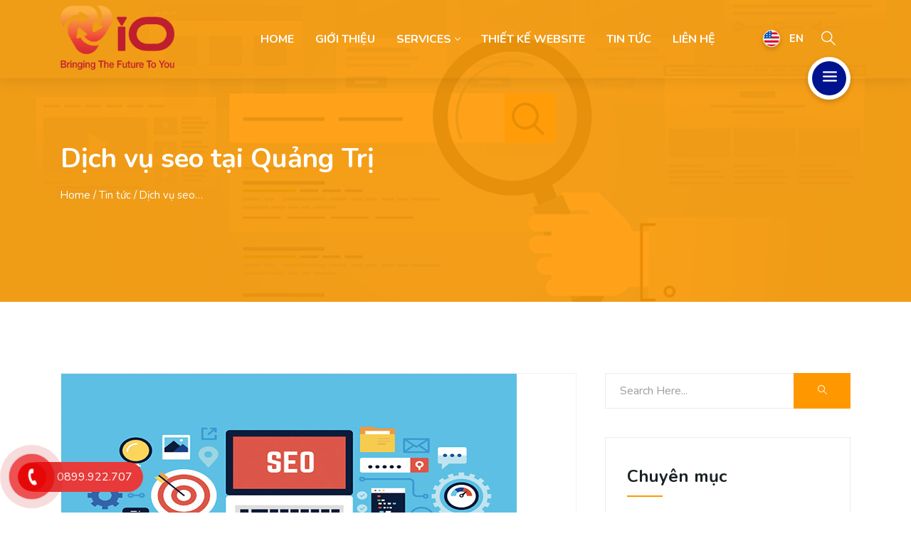

--- FILE ---
content_type: text/html; charset=UTF-8
request_url: https://seothuonghieuviet.com/dich-vu-seo-tai-quang-tri/
body_size: 18540
content:
<!DOCTYPE html>
<!--[if !IE]><!--> <html lang="vi"> <!--<![endif]-->

    <head>
        <meta charset="UTF-8">
        <meta name="viewport" content="width=device-width, initial-scale=1, maximum-scale=1">
		<meta name="DC.title" content="dich vu seo" />
        <meta name="geo.region" content="VN-SG" />
        <meta name="geo.placename" content="Phường 15" />
        <meta name="geo.position" content="10.807002;106.6349" />
        <meta name="ICBM" content="10.807002, 106.6349" />
<!-- Global site tag (gtag.js) - Google Analytics -->
<script async src="https://www.googletagmanager.com/gtag/js?id=UA-143676993-1"></script>
<script>
  window.dataLayer = window.dataLayer || [];
  function gtag(){dataLayer.push(arguments);}
  gtag('js', new Date());

  gtag('config', 'UA-143676993-1');
</script>
		
	<!-- This site is optimized with the Yoast SEO plugin v17.6 - https://yoast.com/wordpress/plugins/seo/ -->
	<title>Dịch vụ seo tại Quảng Trị - SEO THƯƠNG HIỆU VIỆT</title>
	<meta name="description" content="Bách San chúng tôi chuyên nhận Dịch vụ seo tại Quảng Trị lên top trên bảng kết quả tìm kiếm Google. Là một trong những chiến lược" />
	<meta name="robots" content="index, follow, max-snippet:-1, max-image-preview:large, max-video-preview:-1" />
	<link rel="canonical" href="https://seothuonghieuviet.com/dich-vu-seo-tai-quang-tri/" />
	<meta property="og:locale" content="vi_VN" />
	<meta property="og:type" content="article" />
	<meta property="og:title" content="Dịch vụ seo tại Quảng Trị - SEO THƯƠNG HIỆU VIỆT" />
	<meta property="og:description" content="Bách San chúng tôi chuyên nhận Dịch vụ seo tại Quảng Trị lên top trên bảng kết quả tìm kiếm Google. Là một trong những chiến lược" />
	<meta property="og:url" content="https://seothuonghieuviet.com/dich-vu-seo-tai-quang-tri/" />
	<meta property="og:site_name" content="Dịch vụ seo - Đào tạo seo không backlink" />
	<meta property="article:published_time" content="2020-06-05T08:00:27+00:00" />
	<meta property="article:modified_time" content="2020-06-05T08:00:55+00:00" />
	<meta property="og:image" content="https://seothuonghieuviet.com/wp-content/uploads/2019/10/Đào-tạo-seo-tốt-nhất-tại-tphcm.jpg" />
	<meta property="og:image:width" content="640" />
	<meta property="og:image:height" content="320" />
	<meta name="twitter:card" content="summary_large_image" />
	<meta name="twitter:label1" content="Được viết bởi" />
	<meta name="twitter:data1" content="Anh Kim" />
	<meta name="twitter:label2" content="Ước tính thời gian đọc" />
	<meta name="twitter:data2" content="2 phút" />
	<script type="application/ld+json" class="yoast-schema-graph">{"@context":"https://schema.org","@graph":[{"@type":"Organization","@id":"https://seothuonghieuviet.com/#organization","name":"SEO TH\u01af\u01a0NG HI\u1ec6U VI\u1ec6T","url":"https://seothuonghieuviet.com/","sameAs":[],"logo":{"@type":"ImageObject","@id":"https://seothuonghieuviet.com/#logo","inLanguage":"vi","url":"https://seothuonghieuviet.com/wp-content/uploads/2019/07/logo-seo-thuong-hieu-viet.png","contentUrl":"https://seothuonghieuviet.com/wp-content/uploads/2019/07/logo-seo-thuong-hieu-viet.png","width":144,"height":50,"caption":"SEO TH\u01af\u01a0NG HI\u1ec6U VI\u1ec6T"},"image":{"@id":"https://seothuonghieuviet.com/#logo"}},{"@type":"WebSite","@id":"https://seothuonghieuviet.com/#website","url":"https://seothuonghieuviet.com/","name":"D\u1ecbch v\u1ee5 seo - \u0110\u00e0o t\u1ea1o seo kh\u00f4ng backlink","description":"VIO SEO","publisher":{"@id":"https://seothuonghieuviet.com/#organization"},"potentialAction":[{"@type":"SearchAction","target":{"@type":"EntryPoint","urlTemplate":"https://seothuonghieuviet.com/?s={search_term_string}"},"query-input":"required name=search_term_string"}],"inLanguage":"vi"},{"@type":"ImageObject","@id":"https://seothuonghieuviet.com/dich-vu-seo-tai-quang-tri/#primaryimage","inLanguage":"vi","url":"https://seothuonghieuviet.com/wp-content/uploads/2019/10/\u0110\u00e0o-t\u1ea1o-seo-t\u1ed1t-nh\u1ea5t-t\u1ea1i-tphcm.jpg","contentUrl":"https://seothuonghieuviet.com/wp-content/uploads/2019/10/\u0110\u00e0o-t\u1ea1o-seo-t\u1ed1t-nh\u1ea5t-t\u1ea1i-tphcm.jpg","width":640,"height":320,"caption":"D\u1ecbch v\u1ee5 seo t\u1ea1i \u0110\u1eafk N\u00f4ng"},{"@type":"WebPage","@id":"https://seothuonghieuviet.com/dich-vu-seo-tai-quang-tri/#webpage","url":"https://seothuonghieuviet.com/dich-vu-seo-tai-quang-tri/","name":"D\u1ecbch v\u1ee5 seo t\u1ea1i Qu\u1ea3ng Tr\u1ecb - SEO TH\u01af\u01a0NG HI\u1ec6U VI\u1ec6T","isPartOf":{"@id":"https://seothuonghieuviet.com/#website"},"primaryImageOfPage":{"@id":"https://seothuonghieuviet.com/dich-vu-seo-tai-quang-tri/#primaryimage"},"datePublished":"2020-06-05T08:00:27+00:00","dateModified":"2020-06-05T08:00:55+00:00","description":"B\u00e1ch San ch\u00fang t\u00f4i chuy\u00ean nh\u1eadn D\u1ecbch v\u1ee5 seo t\u1ea1i Qu\u1ea3ng Tr\u1ecb l\u00ean top tr\u00ean b\u1ea3ng k\u1ebft qu\u1ea3 t\u00ecm ki\u1ebfm Google.\u00a0L\u00e0 m\u1ed9t trong nh\u1eefng chi\u1ebfn l\u01b0\u1ee3c","breadcrumb":{"@id":"https://seothuonghieuviet.com/dich-vu-seo-tai-quang-tri/#breadcrumb"},"inLanguage":"vi","potentialAction":[{"@type":"ReadAction","target":["https://seothuonghieuviet.com/dich-vu-seo-tai-quang-tri/"]}]},{"@type":"BreadcrumbList","@id":"https://seothuonghieuviet.com/dich-vu-seo-tai-quang-tri/#breadcrumb","itemListElement":[{"@type":"ListItem","position":1,"name":"Trang ch\u1ee7","item":"https://seothuonghieuviet.com/"},{"@type":"ListItem","position":2,"name":"D\u1ecbch v\u1ee5 seo t\u1ea1i Qu\u1ea3ng Tr\u1ecb"}]},{"@type":"Article","@id":"https://seothuonghieuviet.com/dich-vu-seo-tai-quang-tri/#article","isPartOf":{"@id":"https://seothuonghieuviet.com/dich-vu-seo-tai-quang-tri/#webpage"},"author":{"@id":"https://seothuonghieuviet.com/#/schema/person/218339335ecdb5619d6c990cba665a85"},"headline":"D\u1ecbch v\u1ee5 seo t\u1ea1i Qu\u1ea3ng Tr\u1ecb","datePublished":"2020-06-05T08:00:27+00:00","dateModified":"2020-06-05T08:00:55+00:00","mainEntityOfPage":{"@id":"https://seothuonghieuviet.com/dich-vu-seo-tai-quang-tri/#webpage"},"wordCount":458,"commentCount":0,"publisher":{"@id":"https://seothuonghieuviet.com/#organization"},"image":{"@id":"https://seothuonghieuviet.com/dich-vu-seo-tai-quang-tri/#primaryimage"},"thumbnailUrl":"https://seothuonghieuviet.com/wp-content/uploads/2019/10/\u0110\u00e0o-t\u1ea1o-seo-t\u1ed1t-nh\u1ea5t-t\u1ea1i-tphcm.jpg","inLanguage":"vi","potentialAction":[{"@type":"CommentAction","name":"Comment","target":["https://seothuonghieuviet.com/dich-vu-seo-tai-quang-tri/#respond"]}]},{"@type":"Person","@id":"https://seothuonghieuviet.com/#/schema/person/218339335ecdb5619d6c990cba665a85","name":"Anh Kim","image":{"@type":"ImageObject","@id":"https://seothuonghieuviet.com/#personlogo","inLanguage":"vi","url":"https://secure.gravatar.com/avatar/230edccdf00f42bf1dfba3f9786ef1db?s=96&d=mm&r=g","contentUrl":"https://secure.gravatar.com/avatar/230edccdf00f42bf1dfba3f9786ef1db?s=96&d=mm&r=g","caption":"Anh Kim"},"sameAs":["https://seothuonghieuviet.com"],"url":"https://seothuonghieuviet.com/author/kimanh/"}]}</script>
	<!-- / Yoast SEO plugin. -->


<link rel='dns-prefetch' href='//fonts.googleapis.com' />
<link rel='dns-prefetch' href='//s.w.org' />
<link href='https://fonts.gstatic.com' crossorigin rel='preconnect' />
<link rel="alternate" type="application/rss+xml" title="Dòng thông tin Dịch vụ seo - Đào tạo seo không backlink &raquo;" href="https://seothuonghieuviet.com/feed/" />
<link rel="alternate" type="application/rss+xml" title="Dòng phản hồi Dịch vụ seo - Đào tạo seo không backlink &raquo;" href="https://seothuonghieuviet.com/comments/feed/" />
<link rel="alternate" type="application/rss+xml" title="Dịch vụ seo - Đào tạo seo không backlink &raquo; Dịch vụ seo tại Quảng Trị Dòng phản hồi" href="https://seothuonghieuviet.com/dich-vu-seo-tai-quang-tri/feed/" />
		<script type="text/javascript">
			window._wpemojiSettings = {"baseUrl":"https:\/\/s.w.org\/images\/core\/emoji\/13.0.1\/72x72\/","ext":".png","svgUrl":"https:\/\/s.w.org\/images\/core\/emoji\/13.0.1\/svg\/","svgExt":".svg","source":{"concatemoji":"https:\/\/seothuonghieuviet.com\/wp-includes\/js\/wp-emoji-release.min.js?ver=5.6.16"}};
			!function(e,a,t){var n,r,o,i=a.createElement("canvas"),p=i.getContext&&i.getContext("2d");function s(e,t){var a=String.fromCharCode;p.clearRect(0,0,i.width,i.height),p.fillText(a.apply(this,e),0,0);e=i.toDataURL();return p.clearRect(0,0,i.width,i.height),p.fillText(a.apply(this,t),0,0),e===i.toDataURL()}function c(e){var t=a.createElement("script");t.src=e,t.defer=t.type="text/javascript",a.getElementsByTagName("head")[0].appendChild(t)}for(o=Array("flag","emoji"),t.supports={everything:!0,everythingExceptFlag:!0},r=0;r<o.length;r++)t.supports[o[r]]=function(e){if(!p||!p.fillText)return!1;switch(p.textBaseline="top",p.font="600 32px Arial",e){case"flag":return s([127987,65039,8205,9895,65039],[127987,65039,8203,9895,65039])?!1:!s([55356,56826,55356,56819],[55356,56826,8203,55356,56819])&&!s([55356,57332,56128,56423,56128,56418,56128,56421,56128,56430,56128,56423,56128,56447],[55356,57332,8203,56128,56423,8203,56128,56418,8203,56128,56421,8203,56128,56430,8203,56128,56423,8203,56128,56447]);case"emoji":return!s([55357,56424,8205,55356,57212],[55357,56424,8203,55356,57212])}return!1}(o[r]),t.supports.everything=t.supports.everything&&t.supports[o[r]],"flag"!==o[r]&&(t.supports.everythingExceptFlag=t.supports.everythingExceptFlag&&t.supports[o[r]]);t.supports.everythingExceptFlag=t.supports.everythingExceptFlag&&!t.supports.flag,t.DOMReady=!1,t.readyCallback=function(){t.DOMReady=!0},t.supports.everything||(n=function(){t.readyCallback()},a.addEventListener?(a.addEventListener("DOMContentLoaded",n,!1),e.addEventListener("load",n,!1)):(e.attachEvent("onload",n),a.attachEvent("onreadystatechange",function(){"complete"===a.readyState&&t.readyCallback()})),(n=t.source||{}).concatemoji?c(n.concatemoji):n.wpemoji&&n.twemoji&&(c(n.twemoji),c(n.wpemoji)))}(window,document,window._wpemojiSettings);
		</script>
		<style type="text/css">
img.wp-smiley,
img.emoji {
	display: inline !important;
	border: none !important;
	box-shadow: none !important;
	height: 1em !important;
	width: 1em !important;
	margin: 0 .07em !important;
	vertical-align: -0.1em !important;
	background: none !important;
	padding: 0 !important;
}
</style>
	<link rel='stylesheet' id='wp-block-library-group-css' href='https://seothuonghieuviet.com/wp-content/plugins/bwp-minify/min/?f=wp-includes/css/dist/block-library/style.min.css,wp-content/plugins/captcha/css/style.css,wp-content/plugins/captcha/css/desktop_style.css,wp-content/plugins/contact-form-7/includes/css/styles.css,wp-content/plugins/revslider/public/assets/css/settings.css,wp-content/themes/seocify/style.css,wp-content/themes/seocify/assets/css/bootstrap.min.css,wp-content/themes/seocify/assets/css/iconfont.css,wp-content/themes/seocify/assets/css/magnific-popup.css,wp-content/themes/seocify/assets/css/animate.css' type='text/css' media='all' />
<style id='rs-plugin-settings-inline-css' type='text/css'>
#rs-demo-id {}
</style>
<link rel='stylesheet' id='dashicons-css'  href='https://seothuonghieuviet.com/wp-includes/css/dashicons.min.css?ver=5.6.16' type='text/css' media='all' />
<link rel='stylesheet' id='seocify-fonts-css'  href='https://fonts.googleapis.com/css?family=Nunito%3Aregular%7CNunito%3A300%2C400%2C600%2C700%2C900&#038;ver=1.0' type='text/css' media='all' />
<link rel='stylesheet' id='font-awesome-group-css' href='https://seothuonghieuviet.com/wp-content/plugins/bwp-minify/min/?f=wp-content/plugins/elementor/assets/lib/font-awesome/css/font-awesome.min.css,wp-content/themes/seocify/assets/css/owl.carousel.min.css,wp-content/themes/seocify/assets/css/owl.theme.default.min.css,wp-content/themes/seocify/assets/css/navigation.min.css,wp-content/themes/seocify/assets/css/jquery-ui.structure.min.css,wp-content/themes/seocify/assets/css/jquery-ui.theme.min.css,wp-content/themes/seocify/assets/css/style.css,wp-content/themes/seocify/assets/css/responsive.css' type='text/css' media='all' />
<style id='seocify-style-inline-css' type='text/css'>

            .woocommerce ul.products li.product .added_to_cart:hover,
            .woocommerce #respond input#submit.alt:hover, .woocommerce a.button.alt:hover, .woocommerce button.button.alt:hover, .woocommerce input.button.alt:hover{background-color: ;}
            .woocommerce ul.products li.product .button,.woocommerce ul.products li.product .added_to_cart,
			.woocommerce nav.woocommerce-pagination ul li a:focus, .woocommerce nav.woocommerce-pagination ul li a:hover, .woocommerce nav.woocommerce-pagination ul li span.current,
			.woocommerce #respond input#submit.alt, .woocommerce a.button.alt, .woocommerce button.button.alt, .woocommerce input.button.alt,.sponsor-web-link a:hover i
		{background-color: ;}
</style>
<script type='text/javascript' src='https://seothuonghieuviet.com/wp-includes/js/jquery/jquery.min.js?ver=3.5.1' id='jquery-core-js'></script>
<script type='text/javascript' src='https://seothuonghieuviet.com/wp-includes/js/jquery/jquery-migrate.min.js?ver=3.3.2' id='jquery-migrate-js'></script>
<script type='text/javascript' src='https://seothuonghieuviet.com/wp-content/plugins/bwp-minify/min/?f=wp-content/plugins/revslider/public/assets/js/jquery.themepunch.tools.min.js,wp-content/plugins/revslider/public/assets/js/jquery.themepunch.revolution.min.js'></script>
<link rel="https://api.w.org/" href="https://seothuonghieuviet.com/wp-json/" /><link rel="alternate" type="application/json" href="https://seothuonghieuviet.com/wp-json/wp/v2/posts/4302" /><link rel="EditURI" type="application/rsd+xml" title="RSD" href="https://seothuonghieuviet.com/xmlrpc.php?rsd" />
<link rel="wlwmanifest" type="application/wlwmanifest+xml" href="https://seothuonghieuviet.com/wp-includes/wlwmanifest.xml" /> 
<meta name="generator" content="WordPress 5.6.16" />
<link rel='shortlink' href='https://seothuonghieuviet.com/?p=4302' />
<link rel="alternate" type="application/json+oembed" href="https://seothuonghieuviet.com/wp-json/oembed/1.0/embed?url=https%3A%2F%2Fseothuonghieuviet.com%2Fdich-vu-seo-tai-quang-tri%2F" />
<link rel="alternate" type="text/xml+oembed" href="https://seothuonghieuviet.com/wp-json/oembed/1.0/embed?url=https%3A%2F%2Fseothuonghieuviet.com%2Fdich-vu-seo-tai-quang-tri%2F&#038;format=xml" />
<!--Start of Tawk.to Script-->
<script type="text/javascript">
var Tawk_API=Tawk_API||{}, Tawk_LoadStart=new Date();
(function(){
var s1=document.createElement("script"),s0=document.getElementsByTagName("script")[0];
s1.async=true;
s1.src='https://embed.tawk.to/6566aa901db16644c5559d71/1hgcgkhpa';
s1.charset='UTF-8';
s1.setAttribute('crossorigin','*');
s0.parentNode.insertBefore(s1,s0);
})();
</script>
<!--End of Tawk.to Script--><meta name="generator" content="Powered by Slider Revolution 5.4.8 - responsive, Mobile-Friendly Slider Plugin for WordPress with comfortable drag and drop interface." />
<link rel="icon" href="https://seothuonghieuviet.com/wp-content/uploads/2021/01/favicon-vio-32.png" sizes="32x32" />
<link rel="icon" href="https://seothuonghieuviet.com/wp-content/uploads/2021/01/favicon-vio-32.png" sizes="192x192" />
<link rel="apple-touch-icon" href="https://seothuonghieuviet.com/wp-content/uploads/2021/01/favicon-vio-32.png" />
<meta name="msapplication-TileImage" content="https://seothuonghieuviet.com/wp-content/uploads/2021/01/favicon-vio-32.png" />
<script type="text/javascript">function setREVStartSize(e){									
						try{ e.c=jQuery(e.c);var i=jQuery(window).width(),t=9999,r=0,n=0,l=0,f=0,s=0,h=0;
							if(e.responsiveLevels&&(jQuery.each(e.responsiveLevels,function(e,f){f>i&&(t=r=f,l=e),i>f&&f>r&&(r=f,n=e)}),t>r&&(l=n)),f=e.gridheight[l]||e.gridheight[0]||e.gridheight,s=e.gridwidth[l]||e.gridwidth[0]||e.gridwidth,h=i/s,h=h>1?1:h,f=Math.round(h*f),"fullscreen"==e.sliderLayout){var u=(e.c.width(),jQuery(window).height());if(void 0!=e.fullScreenOffsetContainer){var c=e.fullScreenOffsetContainer.split(",");if (c) jQuery.each(c,function(e,i){u=jQuery(i).length>0?u-jQuery(i).outerHeight(!0):u}),e.fullScreenOffset.split("%").length>1&&void 0!=e.fullScreenOffset&&e.fullScreenOffset.length>0?u-=jQuery(window).height()*parseInt(e.fullScreenOffset,0)/100:void 0!=e.fullScreenOffset&&e.fullScreenOffset.length>0&&(u-=parseInt(e.fullScreenOffset,0))}f=u}else void 0!=e.minHeight&&f<e.minHeight&&(f=e.minHeight);e.c.closest(".rev_slider_wrapper").css({height:f})					
						}catch(d){console.log("Failure at Presize of Slider:"+d)}						
					};</script>
		<style type="text/css" id="wp-custom-css">
			.address-info-list{display: inline-flex;}		</style>
		<style id="kirki-inline-styles">#preloader{background-color:#ff9800;}.footer-widget .contact-form .submit-btn{border-color:#ff9800;}.pagination li a:hover, .pagination li.active a{background-color:#ff9800;}.widget .tagcloud a:hover{background-color:#ff9800;border-color:#ff9800;}blockquote{background-color:#ff9800;}.sidebar .widget ul li a:hover{color:#ff9800;}.post-tags > span{color:#ff9800;}.post-tags > a:hover{color:#ff9800;}.single-post-nav .post-nav-title{color:#ff9800;}.footer-widget ul li a:hover{color:#ff9800;}.xs-header.header-main .navSidebar-wraper .navSidebar-button:hover{background-color:#ff9800;}.xs-serach.style2 .search-btn{background-color:#ff9800;}.btn.btn-primary{background-color:#ff9800;}.blog-sidebar-wraper .widget .xs-title:before{background:#ff9800;}.xs-list.bullet li::before{background:#ff9800;}.xs-comments-area .comments-title:before{background:#ff9800;}.entry-header .entry-meta i, .comment-author i{color:#ff9800;}.xs-comments-area .reply .comment-reply-link{color:#ff9800;}a{color:#ff9800;}.subscribe-from p,.sideabr-list-widget span,.close-side-widget,.subscribe-from .sub-btn{color:#ff9800;}.widget.widget_recent_entries ul li a:hover, .widget.widget_recent_comments ul li a:hover, .widget.widget_meta ul li a:hover, .widget.widget_pages ul li a:hover, .widget.widget_archive ul li a:hover, .widget.widget_nav_menu ul li a:hover, .widget.widget_categories ul li a:hover{color:#ff9800;}.inner-banner-area{background-color:#ff9800;}.header .xs-top-bar{background-color:#ff9800;}.contact-info > a{color:#ff9800;}.xs-top-bar.version-2{background-color:#ff9800;}.header-new .btn-danger:not([class*=btn-outline-]){background-color:#ff9800;}.xs-inline-form .check-btn:hover{background-color:#ff9800;}.header.sticky .xs-header.header-main{background-color:#ffffff;}.sticky-header.header.sticky .xs-header.header-main .xs-menus .nav-menu > li > a{color:#181818;border-color:#181818;}.sticky-header.header.sticky .xs-header.header-main .xs-menus .nav-menu > li > a::before{background-color:#181818;}.sticky-header.header.sticky .xs-header.header-main .xs-menus .nav-menu > li.active > a::before{-webkit-box-shadow:9px 0px 0px 0px #181818, 18px 0px 0px 0px #181818;-moz-box-shadow:9px 0px 0px 0px #181818, 18px 0px 0px 0px #181818;box-shadow:9px 0px 0px 0px #181818, 18px 0px 0px 0px #181818;}.xs-header.header-main .xs-menus .nav-menu li a{color:#ffffff;}.header .xs-header.header-main .xs-menus .nav-menu > li > a::before{background-color:#ffffff;}.header .xs-header.header-main .xs-menus .nav-menu > li > a .submenu-indicator-chevron{border-color:#ffffff;}.header-transparent:not(.sticky-header) .xs-header.header-main .xs-menus:not(.xs_nav-portrait) .nav-menu > li.active > a{color:#fcfcfc;}.header:not(.sticky-header) .xs-header.header-main .xs-menus:not(.xs_nav-portrait) .nav-menu > li.active > a::before{background-color:#fcfcfc;}.header-transparent:not(.sticky-header) .xs-header.header-main .xs-menus:not(.xs_nav-portrait) .nav-menu > li.active > a .submenu-indicator-chevron{border-color:#fcfcfc;}.header-transparent:not(.sticky-header) .xs-header.header-main .xs-menus:not(.xs_nav-portrait) .nav-menu > li.active > a::before{-webkit-box-shadow:9px 0px 0px 0px #ffffff, 18px 0px 0px 0px #ffffff;-moz-box-shadow:9px 0px 0px 0px #ffffff, 18px 0px 0px 0px #ffffff;box-shadow:9px 0px 0px 0px #ffffff, 18px 0px 0px 0px #ffffff;}.xs-header.header-main .xs-menus .nav-menu .nav-submenu li a{color:#181818;}.xs-header.header-main .xs-menus .nav-menu .nav-submenu li a:hover{color:#181818;}.footer-widget .xs-content-title{color:#ffffff;}footer.xs-footer-section.footer-group p{color:#ffffff;}.footer-widget ul li a{color:#ffffff;}.footer-widget ul li p{color:#ffffff;}footer.xs-footer-section.footer-group a{color:#ffffff;}body{font-family:Nunito;font-size:16px;font-weight:400;line-height:1.7333333333;color:#192225;}h1,h2,h3,h4,h5,h6{font-family:"Nunito", sans-serif;font-weight:700;color:#192225;}/* cyrillic-ext */
@font-face {
  font-family: 'Nunito';
  font-style: normal;
  font-weight: 400;
  font-display: swap;
  src: url(/home/rqwyadbahosting/public_html/seothuonghieuviet.com/wp-content/fonts/nunito/font) format('woff');
  unicode-range: U+0460-052F, U+1C80-1C8A, U+20B4, U+2DE0-2DFF, U+A640-A69F, U+FE2E-FE2F;
}
/* cyrillic */
@font-face {
  font-family: 'Nunito';
  font-style: normal;
  font-weight: 400;
  font-display: swap;
  src: url(/home/rqwyadbahosting/public_html/seothuonghieuviet.com/wp-content/fonts/nunito/font) format('woff');
  unicode-range: U+0301, U+0400-045F, U+0490-0491, U+04B0-04B1, U+2116;
}
/* vietnamese */
@font-face {
  font-family: 'Nunito';
  font-style: normal;
  font-weight: 400;
  font-display: swap;
  src: url(/home/rqwyadbahosting/public_html/seothuonghieuviet.com/wp-content/fonts/nunito/font) format('woff');
  unicode-range: U+0102-0103, U+0110-0111, U+0128-0129, U+0168-0169, U+01A0-01A1, U+01AF-01B0, U+0300-0301, U+0303-0304, U+0308-0309, U+0323, U+0329, U+1EA0-1EF9, U+20AB;
}
/* latin-ext */
@font-face {
  font-family: 'Nunito';
  font-style: normal;
  font-weight: 400;
  font-display: swap;
  src: url(/home/rqwyadbahosting/public_html/seothuonghieuviet.com/wp-content/fonts/nunito/font) format('woff');
  unicode-range: U+0100-02BA, U+02BD-02C5, U+02C7-02CC, U+02CE-02D7, U+02DD-02FF, U+0304, U+0308, U+0329, U+1D00-1DBF, U+1E00-1E9F, U+1EF2-1EFF, U+2020, U+20A0-20AB, U+20AD-20C0, U+2113, U+2C60-2C7F, U+A720-A7FF;
}
/* latin */
@font-face {
  font-family: 'Nunito';
  font-style: normal;
  font-weight: 400;
  font-display: swap;
  src: url(/home/rqwyadbahosting/public_html/seothuonghieuviet.com/wp-content/fonts/nunito/font) format('woff');
  unicode-range: U+0000-00FF, U+0131, U+0152-0153, U+02BB-02BC, U+02C6, U+02DA, U+02DC, U+0304, U+0308, U+0329, U+2000-206F, U+20AC, U+2122, U+2191, U+2193, U+2212, U+2215, U+FEFF, U+FFFD;
}/* cyrillic-ext */
@font-face {
  font-family: 'Nunito';
  font-style: normal;
  font-weight: 400;
  font-display: swap;
  src: url(/home/rqwyadbahosting/public_html/seothuonghieuviet.com/wp-content/fonts/nunito/font) format('woff');
  unicode-range: U+0460-052F, U+1C80-1C8A, U+20B4, U+2DE0-2DFF, U+A640-A69F, U+FE2E-FE2F;
}
/* cyrillic */
@font-face {
  font-family: 'Nunito';
  font-style: normal;
  font-weight: 400;
  font-display: swap;
  src: url(/home/rqwyadbahosting/public_html/seothuonghieuviet.com/wp-content/fonts/nunito/font) format('woff');
  unicode-range: U+0301, U+0400-045F, U+0490-0491, U+04B0-04B1, U+2116;
}
/* vietnamese */
@font-face {
  font-family: 'Nunito';
  font-style: normal;
  font-weight: 400;
  font-display: swap;
  src: url(/home/rqwyadbahosting/public_html/seothuonghieuviet.com/wp-content/fonts/nunito/font) format('woff');
  unicode-range: U+0102-0103, U+0110-0111, U+0128-0129, U+0168-0169, U+01A0-01A1, U+01AF-01B0, U+0300-0301, U+0303-0304, U+0308-0309, U+0323, U+0329, U+1EA0-1EF9, U+20AB;
}
/* latin-ext */
@font-face {
  font-family: 'Nunito';
  font-style: normal;
  font-weight: 400;
  font-display: swap;
  src: url(/home/rqwyadbahosting/public_html/seothuonghieuviet.com/wp-content/fonts/nunito/font) format('woff');
  unicode-range: U+0100-02BA, U+02BD-02C5, U+02C7-02CC, U+02CE-02D7, U+02DD-02FF, U+0304, U+0308, U+0329, U+1D00-1DBF, U+1E00-1E9F, U+1EF2-1EFF, U+2020, U+20A0-20AB, U+20AD-20C0, U+2113, U+2C60-2C7F, U+A720-A7FF;
}
/* latin */
@font-face {
  font-family: 'Nunito';
  font-style: normal;
  font-weight: 400;
  font-display: swap;
  src: url(/home/rqwyadbahosting/public_html/seothuonghieuviet.com/wp-content/fonts/nunito/font) format('woff');
  unicode-range: U+0000-00FF, U+0131, U+0152-0153, U+02BB-02BC, U+02C6, U+02DA, U+02DC, U+0304, U+0308, U+0329, U+2000-206F, U+20AC, U+2122, U+2191, U+2193, U+2212, U+2215, U+FEFF, U+FFFD;
}</style>    </head>

    <body data-rsssl=1 class="post-template-default single single-post postid-4302 single-format-standard elementor-default elementor-kit-4826" data-spy="scroll" data-target="#header">
<!-- Load Facebook SDK for JavaScript -->
<div id="fb-root"></div>
<script>
  window.fbAsyncInit = function() {
    FB.init({
      xfbml            : true,
      version          : 'v4.0'
    });
  };

  (function(d, s, id) {
  var js, fjs = d.getElementsByTagName(s)[0];
  if (d.getElementById(id)) return;
  js = d.createElement(s); js.id = id;
  js.src = 'https://connect.facebook.net/vi_VN/sdk/xfbml.customerchat.js';
  fjs.parentNode.insertBefore(js, fjs);
}(document, 'script', 'facebook-jssdk'));</script>



    <div class="header nav-sticky header-transparent">
                <header class="xs-header header-main">
    <div class="container">
        <div class="row">
            <div class="col-lg-2">
                <div class="xs-logo-wraper">
                    <a href="https://seothuonghieuviet.com/" class="xs-logo">
                                                    <img src="https://seothuonghieuviet.com/wp-content/uploads/2021/01/Logo-Vio-853x481-1.png" alt="Dịch vụ seo - Đào tạo seo không backlink">
                                                                            <img src="https://seothuonghieuviet.com/wp-content/uploads/2021/01/Logo-Vio-853x481-1.png" alt="Dịch vụ seo - Đào tạo seo không backlink" class="logo-sticky">
                                            </a>
                </div>
            </div>
                            <div class="col-lg-8">
                            <nav class="xs-menus">
                    <div class="nav-header">
                        <a class="nav-brand" href="https://seothuonghieuviet.com/"></a>
                        <div class="nav-toggle"></div>
                    </div>
                    <div class="nav-menus-wrapper"><ul id="main-menu" class="nav-menu align-to-right"><li id="menu-item-16" class="menu-item menu-item-type-custom menu-item-object-custom menu-item-home menu-item-"><a title="Home" href="https://seothuonghieuviet.com/">Home</a></li>
<li id="menu-item-2918" class="menu-item menu-item-type-post_type menu-item-object-page menu-item-no"><a title="Giới thiệu" href="https://seothuonghieuviet.com/gioi-thieu/">Giới thiệu</a></li>
<li id="menu-item-1888" class="menu-item menu-item-type-custom menu-item-object-custom menu-item-has-children menu-item-"><a title="Services" href="#">Services</a>
<ul role="menu" class="nav-dropdown">
	<li id="menu-item-2481" class="menu-item menu-item-type-custom menu-item-object-custom menu-item-"><a title="SEO Từ Khóa" href="https://seothuonghieuviet.com/seo-tu-khoa/"><i class="icon icon-dart-board"></i>SEO Từ Khóa</a></li>
	<li id="menu-item-2482" class="menu-item menu-item-type-custom menu-item-object-custom menu-item-"><a title="Quảng cáo google Ads" href="https://seothuonghieuviet.com/dich-vu-quang-cao-google-ads-gia-re/"><i class="icon icon-like"></i>Quảng cáo google Ads</a></li>
	<li id="menu-item-2964" class="menu-item menu-item-type-post_type menu-item-object-page menu-item-no"><a title="Dịch vụ seo giá rẻ" href="https://seothuonghieuviet.com/dich-vu-seo-gia-re-chuyen-nghiep/"><i class="icon icon-like"></i>Dịch vụ seo giá rẻ</a></li>
</ul>
</li>
<li id="menu-item-2699" class="menu-item menu-item-type-post_type menu-item-object-page menu-item-no"><a title="Thiết kế website" href="https://seothuonghieuviet.com/thiet-ke-website/">Thiết kế website</a></li>
<li id="menu-item-2966" class="menu-item menu-item-type-taxonomy menu-item-object-category current-post-ancestor current-menu-parent current-post-parent menu-item-"><a title="Tin tức" href="https://seothuonghieuviet.com/tin-tuc/">Tin tức</a></li>
<li id="menu-item-2486" class="menu-item menu-item-type-custom menu-item-object-custom menu-item-"><a title="Liên Hệ" href="https://seothuonghieuviet.com/lien-he/">Liên Hệ</a></li>
</ul></div>                </nav> 
            </div>
                            <div class="col-lg-2 col-md-6">
                    <ul class="xs-menu-tools">
                         
                                                        <li>
                                <a href="#modal-popup-wpml" class="languageSwitcher-button xs-modal-popup">
                                    <span class="xs-flag" style="background-image: url(https://seothuonghieuviet.com/wp-content/themes/seocify/assets/images/united-states.svg"></span>
                                    <span class="lang-title text-uppercase">en</span>
                                </a>
                            </li>
                        
                                                                            <li>
                                <a href="#modal-popup-2" class="navsearch-button xs-modal-popup"><i class="icon icon-search"></i></a>
                            </li>
                                                                            <li class="navSidebar-wraper clearfix">
                                <div class="single-navicon">
                                    <a href="#" class="navSidebar-button"><i class="icon icon-menu-1"></i></a>
                                </div>
                            </li>
                                            </ul>
                </div>
                    </div>

    </div>
</header>    </div>
	<section class="inner-banner-area">
		<div class="container">
			<div class="row">
				<div class="col-md-12">
					<div class="inner-banner-content">
						<h1 class="inner-banner-title">
							Dịch vụ seo tại Quảng Trị	                    </h1>
													<ul class="breadcumbs list-inline"><li><a href="https://seothuonghieuviet.com">Home</a> / Tin tức / Dịch vụ seo&hellip;</li></ul>											</div>
				</div>
			</div>
	    </div>
					<div class="banner-image" style="background-image: url(https://seothuonghieuviet.com/wp-content/uploads/2018/10/sub_header_image_without_overlay.jpg)"></div>
			</section>

 
 <section class="xs-section-padding blog-single-post-section">
    <div class="container">
        <div class="row">
                        <div class="col-md-8 col-sm-12">
                <div class="blog-post-group">
                    
<article id="post-4302" class=" single-blog-post post-list post-4302 post type-post status-publish format-standard has-post-thumbnail hentry category-tin-tuc">

	<div class="post-image"><img width="640" height="320" src="https://seothuonghieuviet.com/wp-content/uploads/2019/10/Đào-tạo-seo-tốt-nhất-tại-tphcm.jpg" class="attachment-post-thumbnail size-post-thumbnail wp-post-image" alt="Dịch vụ seo tại Đắk Nông" loading="lazy" srcset="https://seothuonghieuviet.com/wp-content/uploads/2019/10/Đào-tạo-seo-tốt-nhất-tại-tphcm.jpg 640w, https://seothuonghieuviet.com/wp-content/uploads/2019/10/Đào-tạo-seo-tốt-nhất-tại-tphcm-300x150.jpg 300w" sizes="(max-width: 640px) 100vw, 640px" /></div>	<div class="post-body">
		<div class="entry-header">

									<div class="entry-meta"><span class="post-author"><a href="https://seothuonghieuviet.com/author/kimanh/"><i class="icon icon-user"></i> Anh Kim</a></span><span class="post-cat"><i class="icon icon-folders"></i>   <a href="https://seothuonghieuviet.com/tin-tuc/" rel="category tag">Tin tức</a> </span><span class="post-comments"><i class="icon icon-comment"></i> <a href="https://seothuonghieuviet.com/dich-vu-seo-tai-quang-tri/#respond">0</a></span></div>
			<h3 class="single-title">Dịch vụ seo tại Quảng Trị</h3>
			


		</div>
		<div class="entry-content clearfix">
			<p>Bách San chúng tôi chuyên nhận <a href="https://seothuonghieuviet.com/dich-vu-seo-tai-quang-tri/"><strong>Dịch vụ seo tại Quảng Trị</strong></a> lên top trên bảng kết quả tìm kiếm Google. Là một trong những chiến lược maketing online có được hiệu quả nhất. Quảng bá sản phẩm, thương hiệu hay dịch vụ của khách hàng đến với tất cả mọi người sử dụng nguồn Internet. Giới thiệu được nhiều lĩnh vực sản phẩm, dịch vụ của doanh nghiệp đến với người tiêu dùng tiềm năng trên internet.</p>
<p><img loading="lazy" class="wp-image-3663 size-full" src="https://seothuonghieuviet.com/wp-content/uploads/2019/10/Đào-tạo-seo-tốt-nhất-tại-tphcm.jpg" alt="Dịch vụ seo tại Quảng Trị" width="640" height="320" srcset="https://seothuonghieuviet.com/wp-content/uploads/2019/10/Đào-tạo-seo-tốt-nhất-tại-tphcm.jpg 640w, https://seothuonghieuviet.com/wp-content/uploads/2019/10/Đào-tạo-seo-tốt-nhất-tại-tphcm-300x150.jpg 300w" sizes="(max-width: 640px) 100vw, 640px" /></p>
<h3>Lợi ích của <strong>Dịch vụ seo tại Quảng Trị chuyên nghiệp mà Bách San mang lại</strong></h3>
<ul>
<li>Phân tích từ khoá chuyên sâu cho khách hàng</li>
<li>Sử dụng những phương pháp seo chính thống giúp lên TOP bền vững nhất có thể</li>
<li>Viết bài và xây dựng content tối ưu nội dung cho khách hàng</li>
<li>Tối ưu onpage chuẩn seo hiệu quả</li>
<li>Hỗ trợ kéo traffic để tăng tốc seo tuyệt đối cho khách hàng</li>
</ul>
<p>Dịch vụ seo web chuyên nghiệp giá rẻ tại Bách San chúng tôi là một trong các chương trình Marketing online của công ty seo Bách San chúng tôi đã và đang triển khai ở các tỉnh, hỗ trợ quý Doanh nghiệp tại địa phương PR Marketing, bán hàng ra các khu vực khác thông qua kênh internet hiệu quả nhất</p>
<p>Chúng tôi cam kết sẽ mang lại cho khách hàng những dịch vụ seo chất lượng, hỗ trợ tận tình nhất, cam kết lên top lâu và bền vững, bảo hành sau khi seo.</p>
<p>Hãy liên hệ với Bách San chúng tôi để được hỗ trợ <strong>Dịch vụ seo tại Quảng Trị</strong>  SEO TOP Google tại Quảng Trị tốt nhất với giá rẻ nhất nhé!</p>
<p>Xem thêm:<a class="row-title" href="https://seothuonghieuviet.com/dao-tao-seo-tai-quang-binh/" aria-label="“Đào tạo seo tại Quảng Bình” (Chỉnh sửa)">Đào tạo seo tại Quảng Bình</a></p>
<p>&nbsp;</p>
		</div>
		<div class="post-footer clearfix">
			<div class="social-share">        <ul class="social-list version-2">
            <li class="title">Share :</li>
            <li><a class="facebook" href="http://www.facebook.com/share.php?u=https://seothuonghieuviet.com/dich-vu-seo-tai-quang-tri/title=Dịch vụ seo tại Quảng Trị"><i class="fa fa-facebook"></i></a></li>
            <li><a class="twitter" href="http://twitter.com/intent/tweet?status=Dịch vụ seo tại Quảng Trị+https://seothuonghieuviet.com/dich-vu-seo-tai-quang-tri/"><i class="fa fa-twitter"></i></a></li>
            <li><a class="linkedin" href="http://www.linkedin.com/shareArticle?mini=true&amp;url=https://seothuonghieuviet.com/dich-vu-seo-tai-quang-tri/&amp;title=Dịch vụ seo tại Quảng Trị&amp;source=https://seothuonghieuviet.com/"><i class="fa fa-linkedin"></i></a></li>
            <li><a class="vimeo" href="http://pinterest.com/pin/create/bookmarklet/?url=https://seothuonghieuviet.com/dich-vu-seo-tai-quang-tri/&amp;is_video=false&amp;description=Dịch vụ seo tại Quảng Trị"><i class="fa fa-pinterest-p"></i></a></li>
            <li><a class="googlePlus" href="https://plus.google.com/share?url=https://seothuonghieuviet.com/dich-vu-seo-tai-quang-tri/"><i class="fa fa-google-plus"></i></a></li>
        </ul>
        </div>		</div>
	</div>
</article><div class="post-navigation"> 
		<div class="row no-gutters"><div class="col-md-6"><div class="post-previous">			<a href="https://seothuonghieuviet.com/dao-tao-seo-tai-quang-binh/" class="single-post-nav">
				<div class="media align-items-center">
					<h4 class="post-title">Đào tạo seo tại Quảng Bình</h4>
				</div>
								<h3 class="post-nav-title icon-left"><i class="icon icon-arrow-left"></i> Previous Post</h3>

			</a>

			</div></div><div class="col-md-6"><div class="post-next">			<a href="https://seothuonghieuviet.com/dao-tao-seo-tai-quang-tri/" class="single-post-nav">
				<div class="media align-items-center">
					<h4 class="post-title">Đào tạo seo tại Quảng Trị</h4>
				</div>
								<h3 class="post-nav-title icon-right"><i class="icon icon-arrow-right"></i> Next Post</h3>

			</a>

			</div></div></div></div>




		<div id="respond" class="comment-respond">
		<h3 id="reply-title" class="comment-reply-title">Write a Comment <small><a rel="nofollow" id="cancel-comment-reply-link" href="/dich-vu-seo-tai-quang-tri/#respond" style="display:none;"><i class="fa fa-close"></i></a></small></h3><form action="https://seothuonghieuviet.com/wp-comments-post.php" method="post" id="commentform" class="xs-form"><p class="comment-notes"><span id="email-notes">Email của bạn sẽ không được hiển thị công khai.</span> Các trường bắt buộc được đánh dấu <span class="required">*</span></p><div class="row"><div class="col-md-6"><input placeholder="Enter Name" id="author" class="form-control" name="author" type="text" value="" size="30" aria-required='true' /></div><div class="col-md-6">
<input Placeholder="Enter Email" id="email" name="email" class="form-control" type="email" value="" size="30" aria-required='true' /></div></div>
<p class="cptch_block"><br /><span class="cptch_wrap">
				<label class="cptch_label" for="cptch_input">
					<span class="cptch_span"><input id="cptch_input_51" class="cptch_input " type="text" autocomplete="off" name="cptch_number" value="" maxlength="2" size="2" aria-required="true" required="required" style="margin-bottom:0;display:inline;font-size: 12px;width: 40px;" /></span>
					<span class="cptch_span">&nbsp;&minus;&nbsp;</span>
					<span class="cptch_span"><img class="cptch_img " src="[data-uri]" alt="image"/></span>
					<span class="cptch_span">&nbsp;=&nbsp;</span>
					<span class="cptch_span">0</span>
					<input type="hidden" name="cptch_result" value="VBA=" />
					<input type="hidden" name="cptch_time" value="1768974422" />
					<input type="hidden" value="Version: 4.2.2" />
				</label><span class="cptch_reload_button_wrap hide-if-no-js">
					<noscript>
						<style type="text/css">
							.hide-if-no-js {
								display: none !important;
							}
						</style>
					</noscript>
					<span class="cptch_reload_button dashicons dashicons-update"></span>
				</span></span></p><div class="row"><div class="col-md-12 "><textarea  class="form-control" Placeholder="Enter Comments" id="comment" name="comment" cols="45" rows="8" aria-required="true"></textarea></div><div class="clearfix"></div></div><p class="form-submit"><input name="submit" type="submit" id="submit" class="btn-comments btn btn-primary" value="Submit" /> <input type='hidden' name='comment_post_ID' value='4302' id='comment_post_ID' />
<input type='hidden' name='comment_parent' id='comment_parent' value='0' />
</p></form>	</div><!-- #respond -->
					</div>
            </div>
            <div class="col-md-4">
	<div class="blog-sidebar-wraper right-sidebar">
		<div id="search-2" class="widget widget_search"><form action="https://seothuonghieuviet.com/" class="xs-serach style2" method="get">
    <div class="input-group">
        <input type="search" name="s" placeholder="Search Here...">
        <button class="search-btn"><i class="icon icon-search"></i></button>
    </div>
</form></div><div id="categories-2" class="widget widget_categories"><div class="widget-header"><h3 class="xs-title">Chuyên mục</h3></div>
			<ul>
					<li class="cat-item cat-item-1"><a href="https://seothuonghieuviet.com/tin-tuc/">Tin tức</a>
</li>
			</ul>

			</div><div id="xs-recent-post-4" class="widget seocify_widget"><div class="widget-header"><h3 class="xs-title">Bài Viết Mới</h3></div>		<div class="widget-posts">
								<div class="widget-post media">
						<div class="post-thumb"><a href="https://seothuonghieuviet.com/phan-mem-kiem-tra-website-chuan-seo/"><img src="https://seothuonghieuviet.com/wp-content/uploads/2022/01/Cac-phan-mem-kiem-tra-website-chuan-SEO-1-70x70.jpg" alt="thumb"></a></div>						<div class="media-body">
							<h5 class="entry-title">
								<a href="https://seothuonghieuviet.com/phan-mem-kiem-tra-website-chuan-seo/" >Các phần mềm kiểm tra website chuẩn SEO</a>
							</h5>
							<span class="meta-date"><i class="icon icon-clock"></i> 24/01/2022</span>
						</div>
					</div>

									<div class="widget-post media">
						<div class="post-thumb"><a href="https://seothuonghieuviet.com/nghe-seo-la-gi/"><img src="https://seothuonghieuviet.com/wp-content/uploads/2021/12/Nghe-seo-la-gi-1-70x70.jpg" alt="thumb"></a></div>						<div class="media-body">
							<h5 class="entry-title">
								<a href="https://seothuonghieuviet.com/nghe-seo-la-gi/" >Nghề seo là gì? Seo làm những công việc gì?</a>
							</h5>
							<span class="meta-date"><i class="icon icon-clock"></i> 29/12/2021</span>
						</div>
					</div>

									<div class="widget-post media">
						<div class="post-thumb"><a href="https://seothuonghieuviet.com/tu-khoa-la-gi-phai-lua-chon-tu-khoa-nhu-the-nao/"><img src="https://seothuonghieuviet.com/wp-content/uploads/2021/12/Tu-khoa-la-gi-2-70x70.jpg" alt="thumb"></a></div>						<div class="media-body">
							<h5 class="entry-title">
								<a href="https://seothuonghieuviet.com/tu-khoa-la-gi-phai-lua-chon-tu-khoa-nhu-the-nao/" >Từ khóa là gì? Phải lựa chọn từ khóa như thế nào?</a>
							</h5>
							<span class="meta-date"><i class="icon icon-clock"></i> 24/12/2021</span>
						</div>
					</div>

							  
			</div>
		</div><div id="media_image-3" class="widget widget_media_image"><img width="350" height="250" src="https://seothuonghieuviet.com/wp-content/uploads/2018/10/side_img1.jpg" class="image wp-image-2652  attachment-full size-full" alt="" loading="lazy" style="max-width: 100%; height: auto;" srcset="https://seothuonghieuviet.com/wp-content/uploads/2018/10/side_img1.jpg 350w, https://seothuonghieuviet.com/wp-content/uploads/2018/10/side_img1-300x214.jpg 300w" sizes="(max-width: 350px) 100vw, 350px" /></div><div id="nav_menu-5" class="widget widget_nav_menu"><div class="widget-header"><h3 class="xs-title">Công Ty</h3></div><div class="menu-company-container"><ul id="menu-company" class="menu"><li id="menu-item-2657" class="menu-item menu-item-type-post_type menu-item-object-page menu-item-2657"><a href="https://seothuonghieuviet.com/gioi-thieu/">Giới thiệu</a></li>
<li id="menu-item-699" class="menu-item menu-item-type-post_type menu-item-object-page menu-item-699"><a href="https://seothuonghieuviet.com/lien-he/">Liên Hệ</a></li>
</ul></div></div>	</div>
</div>

        </div>
    </div>
</section>
<footer class="xs-footer-section">
<div class="container">
    <div class="footer-top-area">
        <div class="row">
            <div class="col-md-4">
                                    <div class="footer-logo">
                        <a href="https://seothuonghieuviet.com/"><img src="https://seothuonghieuviet.com/wp-content/uploads/2021/01/Logo-Vio-150x85-1.png" alt="footer logo"></a>
                    </div>
                            </div>
            <div class="col-md-8">
                <ul class="address-info-list list-inline">
                    <li>
                                                    <div class="address-icon">
                                <img src="https://seothuonghieuviet.com/wp-content/uploads/2018/08/pin.png" alt="footer logo">
                            </div>
                                                <div class="address-info addr"><a href="https://g.page/viocompany?share">Lầu 2  Số 41 Đường số 12<br>Khu dân cư City Land Park Hill<br>Phường 10, Quận Gò Vấp, TPHCM</a></div>
                    </li>
                    <li>
                                                    <div class="address-icon">
                                <img src="https://seothuonghieuviet.com/wp-content/uploads/2018/08/massage.png" alt="footer logo">
                            </div>
                                                <div class="address-info"><a class="phn" href="tel:0899.922.707">0899.922.707</a> <br> <a class="email" href="mailto:yenle@viocompany.com">yenle@viocompany.com</a></div>
                    </li>
                </ul>
            </div>
        </div>
    </div>
</div>

        <div class="footer-main">
        <div class="container">
            <div class="row">
                                    <div class="col-md-3">
                        <div class="footer-widget widget_nav_menu"><h4 class="xs-content-title">VIO SEO</h4><div class="menu-company-container"><ul id="menu-company-1" class="menu"><li class="menu-item menu-item-type-post_type menu-item-object-page menu-item-2657"><a href="https://seothuonghieuviet.com/gioi-thieu/">Giới thiệu</a></li>
<li class="menu-item menu-item-type-post_type menu-item-object-page menu-item-699"><a href="https://seothuonghieuviet.com/lien-he/">Liên Hệ</a></li>
</ul></div></div><div class="footer-widget widget_text">			<div class="textwidget"><p><a title="DMCA Compliance information for seothuonghieuviet.com" href="https://www.dmca.com/compliance/seothuonghieuviet.com"><img src="https://www.dmca.com/img/dmca-compliant-grayscale.png" /></a></p>
<p><button id="getpassCode" style="color: white; background-color: #f44336; border-radius: 8px; box-shadow: 0 12px 16px 0 rgba(0,0,0,0.24), 0 17px 50px 0 rgba(0,0,0,0.19);"><b>CLICK CHỜ LẤY PASS</b></button></p>
<p>&nbsp;</p>
</div>
		</div>                    </div>
                                    <div class="col-md-3">
                        <div class="footer-widget widget_nav_menu"><h4 class="xs-content-title">DỊCH VỤ SEO</h4><div class="menu-services-container"><ul id="menu-services" class="menu"><li id="menu-item-2493" class="menu-item menu-item-type-custom menu-item-object-custom menu-item-2493"><a href="https://seothuonghieuviet.com/seo-tu-khoa/">SEO Từ Khóa</a></li>
<li id="menu-item-2496" class="menu-item menu-item-type-custom menu-item-object-custom menu-item-2496"><a href="https://seothuonghieuviet.com/dich-vu-quang-cao-google-ads-gia-re/">Quảng cáo google Ads</a></li>
<li id="menu-item-2965" class="menu-item menu-item-type-post_type menu-item-object-page menu-item-2965"><a href="https://seothuonghieuviet.com/dich-vu-seo-gia-re-chuyen-nghiep/">Dịch vụ seo giá rẻ</a></li>
</ul></div></div>                    </div>
                                    <div class="col-md-3">
                        
		<div class="footer-widget widget_recent_entries">
		<h4 class="xs-content-title">BÀI VIẾT MỚI</h4>
		<ul>
											<li>
					<a href="https://seothuonghieuviet.com/phan-mem-kiem-tra-website-chuan-seo/">Các phần mềm kiểm tra website chuẩn SEO</a>
											<span class="post-date">24/01/2022</span>
									</li>
											<li>
					<a href="https://seothuonghieuviet.com/nghe-seo-la-gi/">Nghề seo là gì? Seo làm những công việc gì?</a>
											<span class="post-date">29/12/2021</span>
									</li>
					</ul>

		</div>                    </div>
                                    <div class="col-md-3">
                        <div class="footer-widget widget_text"><h4 class="xs-content-title">GỬI MAIL CHO VIO COMPANY</h4>			<div class="textwidget"><div role="form" class="wpcf7" id="wpcf7-f2269-o1" lang="en-US" dir="ltr">
<div class="screen-reader-response"><p role="status" aria-live="polite" aria-atomic="true"></p> <ul></ul></div>
<form action="/dich-vu-seo-tai-quang-tri/#wpcf7-f2269-o1" method="post" class="wpcf7-form init" novalidate="novalidate" data-status="init">
<div style="display: none;">
<input type="hidden" name="_wpcf7" value="2269" />
<input type="hidden" name="_wpcf7_version" value="5.4.2" />
<input type="hidden" name="_wpcf7_locale" value="en_US" />
<input type="hidden" name="_wpcf7_unit_tag" value="wpcf7-f2269-o1" />
<input type="hidden" name="_wpcf7_container_post" value="0" />
<input type="hidden" name="_wpcf7_posted_data_hash" value="" />
</div>
<div class="contact-form"><span class="wpcf7-form-control-wrap your-email"><input type="email" name="your-email" value="" size="40" class="wpcf7-form-control wpcf7-text wpcf7-email wpcf7-validates-as-required wpcf7-validates-as-email form-control" aria-required="true" aria-invalid="false" placeholder="Email" /></span><span class="wpcf7-form-control-wrap your-message"><textarea name="your-message" cols="40" rows="10" class="wpcf7-form-control wpcf7-textarea form-control" aria-invalid="false" placeholder="Message"></textarea></span><input type="submit" value="Submit now" class="submit-btn">
</div>
<div class="wpcf7-response-output" aria-hidden="true"></div></form></div>
</div>
		</div>                    </div>
                            </div>
        </div>
    </div>
    

            <div class="partner-area-wraper">
            <div class="container">
                <div class="partner-area">
                    <div class="row">
                        <div class="col-md-8">
                            <ul class="xs-lsit list-inline">
                                <li class="title"></li>
                                                                                                            <li><img src="https://seothuonghieuviet.com/wp-content/uploads/2018/08/partner-2.png" alt=""></li>                                                                            <li><img src="https://seothuonghieuviet.com/wp-content/uploads/2018/08/partner-1.png" alt=""></li>                                                                            <li><img src="https://seothuonghieuviet.com/wp-content/uploads/2018/08/partner-3.png" alt=""></li>                                                                            <li><img src="https://seothuonghieuviet.com/wp-content/uploads/2018/08/partner-4.png" alt=""></li>                                                                                                </ul>
                        </div>
                        <div class="col-md-4">
                            <ul class="xs-list list-inline text-right">
                                                                                                            <li><img src="https://seothuonghieuviet.com/wp-content/uploads/2018/08/american-express.png" alt=""></li>                                                                            <li><img src="https://seothuonghieuviet.com/wp-content/uploads/2018/08/visa.png" alt=""></li>                                                                            <li><img src="https://seothuonghieuviet.com/wp-content/uploads/2018/08/discover.png" alt=""></li>                                                                            <li><img src="https://seothuonghieuviet.com/wp-content/uploads/2018/08/master-card.png" alt=""></li>                                                                                                </ul>
                        </div>
                    </div>
                </div>
            </div>
        </div>
        <div class="copyright">
        <div class="container">
            <div class="row">
                <div class="col-md-6">
                    <div class="copyright-text">
                        <p>Vio Company. All Rights Reserved.</p>
                    </div><!-- .copyright-text END -->
                </div>
                                    <div class="col-md-6">
                        <ul class="social-list">
                            <li><a class="facebook" href="#"><i class="fa fa-facebook"></i></a></li><li><a class="twitter" href="#"><i class="fa fa-twitter"></i></a></li><li><a class="linkedin" href="#"><i class="fa fa-linkedin"></i></a></li><li><a class="instagram" href="#"><i class="fa fa-instagram"></i></a></li><li><a class="google-plus" href="#"><i class="fa fa-google-plus"></i></a></li>                        </ul>
                    </div>
                            </div>
        </div>
    </div>

</footer>
<div class="zoom-anim-dialog mfp-hide modal-searchPanel" id="modal-popup-2">
    <div class="modal-dialog modal-lg">
        <div class="modal-content">
            <div class="xs-search-panel">
                <form action="https://seothuonghieuviet.com/" class="xs-serach style2" method="get">
    <div class="input-group">
        <input type="search" name="s" placeholder="Search Here...">
        <button class="search-btn"><i class="icon icon-search"></i></button>
    </div>
</form>            </div>
        </div>
    </div>
</div>
<div class="xs-sidebar-group info-group">
    <div class="xs-overlay black-bg"></div>
    <div class="xs-sidebar-widget">
        <div class="sidebar-widget-container">
            <div class="widget-heading">
                <a href="#" class="close-side-widget">
                    <i class='icon icon-cross'></i>
                </a>
            </div>
            <div class="sidebar-textwidget">
                 
                <p>Vio Company là một thế lực mới trong ngành SEO Việt Nam</p>

                                    <ul class="sideabr-list-widget">
                                                    <li>
                                <div class="media">
                                                                            <div class="d-flex">
                                            <img src="https://seothuonghieuviet.com/wp-content/uploads/2018/09/location.png"
                                                 alt="">
                                        </div>
                                                                        <div class="media-body">
                                                                                    <p>Số 41 Đường số 12 KDC CityLand Park Hills, Phường 10, Quận Gò Vấp, TPHCM</p>
                                                                                                                            <span>Hồ Chí Minh</span>
                                                                            </div>
                                </div><!-- address 1 -->
                            </li>
                                                    <li>
                                <div class="media">
                                                                            <div class="d-flex">
                                            <img src="https://seothuonghieuviet.com/wp-content/uploads/2018/09/mail.png"
                                                 alt="">
                                        </div>
                                                                        <div class="media-body">
                                                                                    <p>yenle@viocompany.com</p>
                                                                                                                            <span>Online Support</span>
                                                                            </div>
                                </div><!-- address 1 -->
                            </li>
                                                    <li>
                                <div class="media">
                                                                            <div class="d-flex">
                                            <img src="https://seothuonghieuviet.com/wp-content/uploads/2018/09/phone.png"
                                                 alt="">
                                        </div>
                                                                        <div class="media-body">
                                                                                    <p>0899164707</p>
                                                                                                                            <span>Thứ 2 - Thứ 7 8am-5pm</span>
                                                                            </div>
                                </div><!-- address 1 -->
                            </li>
                                            </ul><!-- .sideabr-list-widget -->
                
                                    <div class="subscribe-from">
                        <p>Nhận đăng ký!</p>
                        <script>(function() {
	window.mc4wp = window.mc4wp || {
		listeners: [],
		forms: {
			on: function(evt, cb) {
				window.mc4wp.listeners.push(
					{
						event   : evt,
						callback: cb
					}
				);
			}
		}
	}
})();
</script><!-- Mailchimp for WordPress v4.8.6 - https://wordpress.org/plugins/mailchimp-for-wp/ --><form id="mc4wp-form-1" class="mc4wp-form mc4wp-form-2275" method="post" data-id="2275" data-name="Get Newsletter" ><div class="mc4wp-form-fields"><div class="subscribe-form">
  <input type="email" class="form-control newsletter-thumb" name="EMAIL" placeholder="Enter Email Address">
  <label></label>
  <button class="sub-btn" type="submit"><i class="icon icon-arrow-right"></i><span>Submit now</span></button>
</div></div><label style="display: none !important;">Leave this field empty if you're human: <input type="text" name="_mc4wp_honeypot" value="" tabindex="-1" autocomplete="off" /></label><input type="hidden" name="_mc4wp_timestamp" value="1768974424" /><input type="hidden" name="_mc4wp_form_id" value="2275" /><input type="hidden" name="_mc4wp_form_element_id" value="mc4wp-form-1" /><div class="mc4wp-response"></div></form><!-- / Mailchimp for WordPress Plugin -->                    </div>
                                                    <ul class="social-list version-2">
                                                    <li><a href="#" class="facebook"><i class="fa fa-facebook"></i></a></li>
                                                    <li><a href="#" class="twitter"><i class="fa fa-twitter"></i></a></li>
                                                    <li><a href="#" class="linkedin"><i class="fa fa-linkedin"></i></a></li>
                                                    <li><a href="#" class="instagram"><i class="fa fa-instagram"></i></a></li>
                                                    <li><a href="#" class="vimeo"><i class="fa fa-vimeo"></i></a></li>
                                            </ul><!-- .social-list -->
                                                <div class="text-center">
                    <a href="" class="btn btn-primary">Đăng Ký Ngay</a>
                </div>
                            </div>
        </div>
    </div>
</div><div class="zoom-anim-dialog mfp-hide modal-language" id="modal-popup-wpml">
    <div class="modal-dialog modal-lg">
        <div class="modal-content">
            <div class="language-content">
                <p>Switch The Language</p>      
                                    <ul class="flag-lists">
                        <li><a href="#"><img src="https://seothuonghieuviet.com/wp-content/themes/seocify/assets/images/flags/006-united-states.svg" alt="English"><span>English</span></a></li>
                        <li><a href="#"><img src="https://seothuonghieuviet.com/wp-content/themes/seocify/assets/images/flags/002-canada.svg" alt="English"><span>English</span></a></li>
                        <li><a href="#"><img src="https://seothuonghieuviet.com/wp-content/themes/seocify/assets/images/flags/003-vietnam.svg" alt="Vietnamese"><span>Vietnamese</span></a></li>
                        <li><a href="#"><img src="https://seothuonghieuviet.com/wp-content/themes/seocify/assets/images/flags/004-france.svg" alt="French"><span>French</span></a></li>
                        <li><a href="#"><img src="https://seothuonghieuviet.com/wp-content/themes/seocify/assets/images/flags/005-germany.svg" alt="German"><span>German</span></a></li>
                    </ul>
                            </div>
        </div>
    </div>
</div><script>(function() {function maybePrefixUrlField() {
	if (this.value.trim() !== '' && this.value.indexOf('http') !== 0) {
		this.value = "http://" + this.value;
	}
}

var urlFields = document.querySelectorAll('.mc4wp-form input[type="url"]');
if (urlFields) {
	for (var j=0; j < urlFields.length; j++) {
		urlFields[j].addEventListener('blur', maybePrefixUrlField);
	}
}
})();</script><script type='text/javascript' id='contact-form-7-js-extra'>
/* <![CDATA[ */
var wpcf7 = {"api":{"root":"https:\/\/seothuonghieuviet.com\/wp-json\/","namespace":"contact-form-7\/v1"}};
/* ]]> */
</script>
<script type='text/javascript' src='https://seothuonghieuviet.com/wp-content/plugins/bwp-minify/min/?f=wp-includes/js/dist/vendor/wp-polyfill.min.js,wp-content/plugins/contact-form-7/includes/js/index.js,wp-content/themes/seocify/assets/js/navigation.min.js,wp-content/themes/seocify/assets/js/wow.min.js,wp-content/themes/seocify/assets/js/Popper.js,wp-content/themes/seocify/assets/js/bootstrap.min.js,wp-content/themes/seocify/assets/js/jquery.magnific-popup.min.js,wp-content/themes/seocify/assets/js/owl.carousel.min.js,wp-content/themes/seocify/assets/js/jquery.ajaxchimp.min.js,wp-content/themes/seocify/assets/js/jquery.waypoints.min.js'></script>
<script type='text/javascript' id='app-js-extra'>
/* <![CDATA[ */
var xs_partical_obj = {"color1":"[\"#ffffff\"]","color2":"[\"#ffffff\"]"};
/* ]]> */
</script>
<script type='text/javascript' src='https://seothuonghieuviet.com/wp-content/plugins/bwp-minify/min/?f=wp-content/themes/seocify/assets/js/isotope.pkgd.min.js,wp-content/themes/seocify/assets/js/scrollax.js,wp-content/themes/seocify/assets/js/delighters.js,wp-content/themes/seocify/assets/js/jquery.easypiechart.min.js,wp-content/themes/seocify/assets/js/jquery.parallax.js,wp-content/themes/seocify/assets/js/particles.min.js,wp-content/themes/seocify/assets/js/app.js,wp-content/themes/seocify/assets/js/main.js,wp-includes/js/comment-reply.min.js,wp-includes/js/wp-embed.min.js'></script>
<script type='text/javascript' id='cptch_front_end_script-js-extra'>
/* <![CDATA[ */
var cptch_vars = {"nonce":"1a37513825","ajaxurl":"https:\/\/seothuonghieuviet.com\/wp-admin\/admin-ajax.php","enlarge":"0"};
/* ]]> */
</script>
<script type='text/javascript' src='https://seothuonghieuviet.com/wp-content/plugins/bwp-minify/min/?f=wp-content/plugins/mailchimp-for-wp/assets/js/forms.js,wp-content/plugins/captcha/js/front_end_script.js'></script>
<div id="wrap-phone">
<table style="width:100%; text-align:center; margin:auto; background: #594b42; border: 3px; solid #e8e8e8;" cellpadding="0" cellspacing="0">
<tbody>
    <tr>
                <td height="40"><a class="link_title" target="_blank" href="https://zalo.me/0899922707"><img src="https://seothuonghieuviet.com/tuvan.png"> Zalo</a></td> 
        <td><a class="link_title" href="mailto:kimanh@viocompany.com"><img src="https://seothuonghieuviet.com/email.png">Email</a></td>
    <td><a class="link_title blink_me" href="tel: 0899922707"><img src="https://seothuonghieuviet.com/goidien.png"> Gọi điện</a></td>
    </tr>
</tbody>
</table> 
</div>
<script>
            var timerRandom;

            function getRandomIntBetween(min, max) {
                min = Math.ceil(min);
                max = Math.floor(max);
                return Math.floor(Math.random() * (max - min + 1)) + min;
            }

            function countDown(i, callback) {
                //callback = callback || function(){};
                timerRandom = setInterval(function() {
                    document.getElementById("getpassCode").innerHTML = i;
                    i-- || (clearInterval(timerRandom), callback());
                }, 1000);
            }


            jQuery("#getpassCode").one("click", function(){
                //const months = ["8", "9", "10", "11", "12", "13", "14", "15"];
                //const randomMonth = months[Math.floor(Math.random() * months.length)];
                //Thêm giá trịn min max (160, 120);
                //Password 261199nth2020
               const randomMonth = getRandomIntBetween(90, 120);
                countDown(randomMonth , function(){
                    document.getElementById("getpassCode").innerHTML = '5482145';//thay đổi thành pass của minh
                });
            });
        </script>
        <div class="contact-social">
            <div class="phoneFt contactTus">
                <div class="noteSocial">
                    <div class="phone-vr-circle-fill"></div>
                    <div class="phone-vr-img-circle">
                        <a href="tel:0899922707">               
                            <img src="/wp-content/uploads/2023/11/phone.png">
                        </a>
                    </div>
                </div>
                <div class="phone-bar barr">0899.922.707</div>
            </div>
        </div>
        <style type="text/css">
            .contact-social {
    position: fixed;
    bottom: 0;
    z-index: 99999;
}
.contactTus {
    position: relative;
}
.noteSocial {
position: relative;
    visibility: visible;
    background-color: transparent;
    width: 90px;
    height: 70px;
    cursor: pointer;
    z-index: 11;
    -webkit-backface-visibility: hidden;
    -webkit-transform: translateZ(0);
    transition: visibility .5s;
    left: 0;
    bottom: 25px;
    display: block;
}
.phone-vr-circle-fill {
    width: 65px;
    height: 65px;
    top: 12px;
    left: 12px;
    position: absolute;
    box-shadow: 0 0 0 0 #c31d1d;
    background-color: rgba(230, 8, 8, 0.7);
    border-radius: 50%;
    border: 2px solid transparent;
    -webkit-animation: phone-vr-circle-fill 2.3s infinite ease-in-out;
    animation: phone-vr-circle-fill 2.3s infinite ease-in-out;
    transition: all .5s;
    -webkit-transform-origin: 50% 50%;
    -ms-transform-origin: 50% 50%;
    transform-origin: 50% 50%;
    -webkit-animuiion: zoom 1.3s infinite;
    animation: zoom 1.3s infinite;
}
.phone-vr-img-circle {
    background-color: #e60808;
    width: 40px;
    height: 40px;
    line-height: 40px;
    top: 25px;
    left: 25px;
    position: absolute;
    border-radius: 50%;
    display: flex;
    justify-content: center;
    -webkit-animation: phonering-alo-circle-img-anim 1s infinite ease-in-out;
    animation: phone-vr-circle-fill 1s infinite ease-in-out;
}
.phone-vr-img-circle a {
    display: block;
    line-height: 37px;
}
.phone-vr-img-circle img {
    max-width: 25px;
}
    @-webkit-keyframes phone-vr-circle-fill {

  0% {-webkit-transform: rotate(0) scale(1) skew(1deg);  }

  10% {-webkit-transform: rotate(-25deg) scale(1) skew(1deg);}

  20% {-webkit-transform: rotate(25deg) scale(1) skew(1deg);}

  30% {-webkit-transform: rotate(-25deg) scale(1) skew(1deg);}

  40% {-webkit-transform: rotate(25deg) scale(1) skew(1deg);}

  50% {-webkit-transform: rotate(0) scale(1) skew(1deg);}

  100% {-webkit-transform: rotate(0) scale(1) skew(1deg);}

}
@-webkit-keyframes zoom{0%{transform:scale(.9)}70%{transform:scale(1);box-shadow:0 0 0 15px transparent}100%{transform:scale(.9);box-shadow:0 0 0 0 transparent}}@keyframes zoom{0%{transform:scale(.9)}70%{transform:scale(1);box-shadow:0 0 0 15px transparent}100%{transform:scale(.9);box-shadow:0 0 0 0 transparent}}
.barr {
    position: fixed;
    left: 30px;
    z-index: -1;
    background: rgb(232, 58, 58);
    color: #fff;
    font-size: 16px;
    padding: 8px 15px 7px 50px;
    border-radius: 100px;
    white-space: nowrap;
}
.phone-bar {
    bottom: 29px;
}
        </style>
</body>
</html>

--- FILE ---
content_type: text/css; charset=utf-8
request_url: https://seothuonghieuviet.com/wp-content/plugins/bwp-minify/min/?f=wp-content/plugins/elementor/assets/lib/font-awesome/css/font-awesome.min.css,wp-content/themes/seocify/assets/css/owl.carousel.min.css,wp-content/themes/seocify/assets/css/owl.theme.default.min.css,wp-content/themes/seocify/assets/css/navigation.min.css,wp-content/themes/seocify/assets/css/jquery-ui.structure.min.css,wp-content/themes/seocify/assets/css/jquery-ui.theme.min.css,wp-content/themes/seocify/assets/css/style.css,wp-content/themes/seocify/assets/css/responsive.css
body_size: 46296
content:
/*!
 *  Font Awesome 4.7.0 by @davegandy - http://fontawesome.io - @fontawesome
 *  License - http://fontawesome.io/license (Font: SIL OFL 1.1, CSS: MIT License)
 */@font-face{font-family:'FontAwesome';src:url('/wp-content/plugins/elementor/assets/lib/font-awesome/fonts/fontawesome-webfont.eot?v=4.7.0');src:url('/wp-content/plugins/elementor/assets/lib/font-awesome/fonts/fontawesome-webfont.eot?#iefix&v=4.7.0') format('embedded-opentype'),url('/wp-content/plugins/elementor/assets/lib/font-awesome/fonts/fontawesome-webfont.woff2?v=4.7.0') format('woff2'),url('/wp-content/plugins/elementor/assets/lib/font-awesome/fonts/fontawesome-webfont.woff?v=4.7.0') format('woff'),url('/wp-content/plugins/elementor/assets/lib/font-awesome/fonts/fontawesome-webfont.ttf?v=4.7.0') format('truetype'),url('/wp-content/plugins/elementor/assets/lib/font-awesome/fonts/fontawesome-webfont.svg?v=4.7.0#fontawesomeregular') format('svg');font-weight:normal;font-style:normal}.fa{display:inline-block;font:normal normal normal 14px/1 FontAwesome;font-size:inherit;text-rendering:auto;-webkit-font-smoothing:antialiased;-moz-osx-font-smoothing:grayscale}.fa-lg{font-size:1.33333333em;line-height:.75em;vertical-align:-15%}.fa-2x{font-size:2em}.fa-3x{font-size:3em}.fa-4x{font-size:4em}.fa-5x{font-size:5em}.fa-fw{width:1.28571429em;text-align:center}.fa-ul{padding-left:0;margin-left:2.14285714em;list-style-type:none}.fa-ul>li{position:relative}.fa-li{position:absolute;left:-2.14285714em;width:2.14285714em;top:.14285714em;text-align:center}.fa-li.fa-lg{left:-1.85714286em}.fa-border{padding:.2em .25em .15em;border:solid .08em #eee;border-radius:.1em}.fa-pull-left{float:left}.fa-pull-right{float:right}.fa.fa-pull-left{margin-right:.3em}.fa.fa-pull-right{margin-left:.3em}.pull-right{float:right}.pull-left{float:left}.fa.pull-left{margin-right:.3em}.fa.pull-right{margin-left:.3em}.fa-spin{-webkit-animation:fa-spin 2s infinite linear;animation:fa-spin 2s infinite linear}.fa-pulse{-webkit-animation:fa-spin 1s infinite steps(8);animation:fa-spin 1s infinite steps(8)}@-webkit-keyframes fa-spin{0%{-webkit-transform:rotate(0deg);transform:rotate(0deg)}100%{-webkit-transform:rotate(359deg);transform:rotate(359deg)}}@keyframes fa-spin{0%{-webkit-transform:rotate(0deg);transform:rotate(0deg)}100%{-webkit-transform:rotate(359deg);transform:rotate(359deg)}}.fa-rotate-90{-ms-filter:"progid:DXImageTransform.Microsoft.BasicImage(rotation=1)";-webkit-transform:rotate(90deg);-ms-transform:rotate(90deg);transform:rotate(90deg)}.fa-rotate-180{-ms-filter:"progid:DXImageTransform.Microsoft.BasicImage(rotation=2)";-webkit-transform:rotate(180deg);-ms-transform:rotate(180deg);transform:rotate(180deg)}.fa-rotate-270{-ms-filter:"progid:DXImageTransform.Microsoft.BasicImage(rotation=3)";-webkit-transform:rotate(270deg);-ms-transform:rotate(270deg);transform:rotate(270deg)}.fa-flip-horizontal{-ms-filter:"progid:DXImageTransform.Microsoft.BasicImage(rotation=0, mirror=1)";-webkit-transform:scale(-1, 1);-ms-transform:scale(-1, 1);transform:scale(-1, 1)}.fa-flip-vertical{-ms-filter:"progid:DXImageTransform.Microsoft.BasicImage(rotation=2, mirror=1)";-webkit-transform:scale(1, -1);-ms-transform:scale(1, -1);transform:scale(1, -1)}:root .fa-rotate-90,:root .fa-rotate-180,:root .fa-rotate-270,:root .fa-flip-horizontal,:root .fa-flip-vertical{filter:none}.fa-stack{position:relative;display:inline-block;width:2em;height:2em;line-height:2em;vertical-align:middle}.fa-stack-1x,.fa-stack-2x{position:absolute;left:0;width:100%;text-align:center}.fa-stack-1x{line-height:inherit}.fa-stack-2x{font-size:2em}.fa-inverse{color:#fff}.fa-glass:before{content:"\f000"}.fa-music:before{content:"\f001"}.fa-search:before{content:"\f002"}.fa-envelope-o:before{content:"\f003"}.fa-heart:before{content:"\f004"}.fa-star:before{content:"\f005"}.fa-star-o:before{content:"\f006"}.fa-user:before{content:"\f007"}.fa-film:before{content:"\f008"}.fa-th-large:before{content:"\f009"}.fa-th:before{content:"\f00a"}.fa-th-list:before{content:"\f00b"}.fa-check:before{content:"\f00c"}.fa-remove:before,.fa-close:before,.fa-times:before{content:"\f00d"}.fa-search-plus:before{content:"\f00e"}.fa-search-minus:before{content:"\f010"}.fa-power-off:before{content:"\f011"}.fa-signal:before{content:"\f012"}.fa-gear:before,.fa-cog:before{content:"\f013"}.fa-trash-o:before{content:"\f014"}.fa-home:before{content:"\f015"}.fa-file-o:before{content:"\f016"}.fa-clock-o:before{content:"\f017"}.fa-road:before{content:"\f018"}.fa-download:before{content:"\f019"}.fa-arrow-circle-o-down:before{content:"\f01a"}.fa-arrow-circle-o-up:before{content:"\f01b"}.fa-inbox:before{content:"\f01c"}.fa-play-circle-o:before{content:"\f01d"}.fa-rotate-right:before,.fa-repeat:before{content:"\f01e"}.fa-refresh:before{content:"\f021"}.fa-list-alt:before{content:"\f022"}.fa-lock:before{content:"\f023"}.fa-flag:before{content:"\f024"}.fa-headphones:before{content:"\f025"}.fa-volume-off:before{content:"\f026"}.fa-volume-down:before{content:"\f027"}.fa-volume-up:before{content:"\f028"}.fa-qrcode:before{content:"\f029"}.fa-barcode:before{content:"\f02a"}.fa-tag:before{content:"\f02b"}.fa-tags:before{content:"\f02c"}.fa-book:before{content:"\f02d"}.fa-bookmark:before{content:"\f02e"}.fa-print:before{content:"\f02f"}.fa-camera:before{content:"\f030"}.fa-font:before{content:"\f031"}.fa-bold:before{content:"\f032"}.fa-italic:before{content:"\f033"}.fa-text-height:before{content:"\f034"}.fa-text-width:before{content:"\f035"}.fa-align-left:before{content:"\f036"}.fa-align-center:before{content:"\f037"}.fa-align-right:before{content:"\f038"}.fa-align-justify:before{content:"\f039"}.fa-list:before{content:"\f03a"}.fa-dedent:before,.fa-outdent:before{content:"\f03b"}.fa-indent:before{content:"\f03c"}.fa-video-camera:before{content:"\f03d"}.fa-photo:before,.fa-image:before,.fa-picture-o:before{content:"\f03e"}.fa-pencil:before{content:"\f040"}.fa-map-marker:before{content:"\f041"}.fa-adjust:before{content:"\f042"}.fa-tint:before{content:"\f043"}.fa-edit:before,.fa-pencil-square-o:before{content:"\f044"}.fa-share-square-o:before{content:"\f045"}.fa-check-square-o:before{content:"\f046"}.fa-arrows:before{content:"\f047"}.fa-step-backward:before{content:"\f048"}.fa-fast-backward:before{content:"\f049"}.fa-backward:before{content:"\f04a"}.fa-play:before{content:"\f04b"}.fa-pause:before{content:"\f04c"}.fa-stop:before{content:"\f04d"}.fa-forward:before{content:"\f04e"}.fa-fast-forward:before{content:"\f050"}.fa-step-forward:before{content:"\f051"}.fa-eject:before{content:"\f052"}.fa-chevron-left:before{content:"\f053"}.fa-chevron-right:before{content:"\f054"}.fa-plus-circle:before{content:"\f055"}.fa-minus-circle:before{content:"\f056"}.fa-times-circle:before{content:"\f057"}.fa-check-circle:before{content:"\f058"}.fa-question-circle:before{content:"\f059"}.fa-info-circle:before{content:"\f05a"}.fa-crosshairs:before{content:"\f05b"}.fa-times-circle-o:before{content:"\f05c"}.fa-check-circle-o:before{content:"\f05d"}.fa-ban:before{content:"\f05e"}.fa-arrow-left:before{content:"\f060"}.fa-arrow-right:before{content:"\f061"}.fa-arrow-up:before{content:"\f062"}.fa-arrow-down:before{content:"\f063"}.fa-mail-forward:before,.fa-share:before{content:"\f064"}.fa-expand:before{content:"\f065"}.fa-compress:before{content:"\f066"}.fa-plus:before{content:"\f067"}.fa-minus:before{content:"\f068"}.fa-asterisk:before{content:"\f069"}.fa-exclamation-circle:before{content:"\f06a"}.fa-gift:before{content:"\f06b"}.fa-leaf:before{content:"\f06c"}.fa-fire:before{content:"\f06d"}.fa-eye:before{content:"\f06e"}.fa-eye-slash:before{content:"\f070"}.fa-warning:before,.fa-exclamation-triangle:before{content:"\f071"}.fa-plane:before{content:"\f072"}.fa-calendar:before{content:"\f073"}.fa-random:before{content:"\f074"}.fa-comment:before{content:"\f075"}.fa-magnet:before{content:"\f076"}.fa-chevron-up:before{content:"\f077"}.fa-chevron-down:before{content:"\f078"}.fa-retweet:before{content:"\f079"}.fa-shopping-cart:before{content:"\f07a"}.fa-folder:before{content:"\f07b"}.fa-folder-open:before{content:"\f07c"}.fa-arrows-v:before{content:"\f07d"}.fa-arrows-h:before{content:"\f07e"}.fa-bar-chart-o:before,.fa-bar-chart:before{content:"\f080"}.fa-twitter-square:before{content:"\f081"}.fa-facebook-square:before{content:"\f082"}.fa-camera-retro:before{content:"\f083"}.fa-key:before{content:"\f084"}.fa-gears:before,.fa-cogs:before{content:"\f085"}.fa-comments:before{content:"\f086"}.fa-thumbs-o-up:before{content:"\f087"}.fa-thumbs-o-down:before{content:"\f088"}.fa-star-half:before{content:"\f089"}.fa-heart-o:before{content:"\f08a"}.fa-sign-out:before{content:"\f08b"}.fa-linkedin-square:before{content:"\f08c"}.fa-thumb-tack:before{content:"\f08d"}.fa-external-link:before{content:"\f08e"}.fa-sign-in:before{content:"\f090"}.fa-trophy:before{content:"\f091"}.fa-github-square:before{content:"\f092"}.fa-upload:before{content:"\f093"}.fa-lemon-o:before{content:"\f094"}.fa-phone:before{content:"\f095"}.fa-square-o:before{content:"\f096"}.fa-bookmark-o:before{content:"\f097"}.fa-phone-square:before{content:"\f098"}.fa-twitter:before{content:"\f099"}.fa-facebook-f:before,.fa-facebook:before{content:"\f09a"}.fa-github:before{content:"\f09b"}.fa-unlock:before{content:"\f09c"}.fa-credit-card:before{content:"\f09d"}.fa-feed:before,.fa-rss:before{content:"\f09e"}.fa-hdd-o:before{content:"\f0a0"}.fa-bullhorn:before{content:"\f0a1"}.fa-bell:before{content:"\f0f3"}.fa-certificate:before{content:"\f0a3"}.fa-hand-o-right:before{content:"\f0a4"}.fa-hand-o-left:before{content:"\f0a5"}.fa-hand-o-up:before{content:"\f0a6"}.fa-hand-o-down:before{content:"\f0a7"}.fa-arrow-circle-left:before{content:"\f0a8"}.fa-arrow-circle-right:before{content:"\f0a9"}.fa-arrow-circle-up:before{content:"\f0aa"}.fa-arrow-circle-down:before{content:"\f0ab"}.fa-globe:before{content:"\f0ac"}.fa-wrench:before{content:"\f0ad"}.fa-tasks:before{content:"\f0ae"}.fa-filter:before{content:"\f0b0"}.fa-briefcase:before{content:"\f0b1"}.fa-arrows-alt:before{content:"\f0b2"}.fa-group:before,.fa-users:before{content:"\f0c0"}.fa-chain:before,.fa-link:before{content:"\f0c1"}.fa-cloud:before{content:"\f0c2"}.fa-flask:before{content:"\f0c3"}.fa-cut:before,.fa-scissors:before{content:"\f0c4"}.fa-copy:before,.fa-files-o:before{content:"\f0c5"}.fa-paperclip:before{content:"\f0c6"}.fa-save:before,.fa-floppy-o:before{content:"\f0c7"}.fa-square:before{content:"\f0c8"}.fa-navicon:before,.fa-reorder:before,.fa-bars:before{content:"\f0c9"}.fa-list-ul:before{content:"\f0ca"}.fa-list-ol:before{content:"\f0cb"}.fa-strikethrough:before{content:"\f0cc"}.fa-underline:before{content:"\f0cd"}.fa-table:before{content:"\f0ce"}.fa-magic:before{content:"\f0d0"}.fa-truck:before{content:"\f0d1"}.fa-pinterest:before{content:"\f0d2"}.fa-pinterest-square:before{content:"\f0d3"}.fa-google-plus-square:before{content:"\f0d4"}.fa-google-plus:before{content:"\f0d5"}.fa-money:before{content:"\f0d6"}.fa-caret-down:before{content:"\f0d7"}.fa-caret-up:before{content:"\f0d8"}.fa-caret-left:before{content:"\f0d9"}.fa-caret-right:before{content:"\f0da"}.fa-columns:before{content:"\f0db"}.fa-unsorted:before,.fa-sort:before{content:"\f0dc"}.fa-sort-down:before,.fa-sort-desc:before{content:"\f0dd"}.fa-sort-up:before,.fa-sort-asc:before{content:"\f0de"}.fa-envelope:before{content:"\f0e0"}.fa-linkedin:before{content:"\f0e1"}.fa-rotate-left:before,.fa-undo:before{content:"\f0e2"}.fa-legal:before,.fa-gavel:before{content:"\f0e3"}.fa-dashboard:before,.fa-tachometer:before{content:"\f0e4"}.fa-comment-o:before{content:"\f0e5"}.fa-comments-o:before{content:"\f0e6"}.fa-flash:before,.fa-bolt:before{content:"\f0e7"}.fa-sitemap:before{content:"\f0e8"}.fa-umbrella:before{content:"\f0e9"}.fa-paste:before,.fa-clipboard:before{content:"\f0ea"}.fa-lightbulb-o:before{content:"\f0eb"}.fa-exchange:before{content:"\f0ec"}.fa-cloud-download:before{content:"\f0ed"}.fa-cloud-upload:before{content:"\f0ee"}.fa-user-md:before{content:"\f0f0"}.fa-stethoscope:before{content:"\f0f1"}.fa-suitcase:before{content:"\f0f2"}.fa-bell-o:before{content:"\f0a2"}.fa-coffee:before{content:"\f0f4"}.fa-cutlery:before{content:"\f0f5"}.fa-file-text-o:before{content:"\f0f6"}.fa-building-o:before{content:"\f0f7"}.fa-hospital-o:before{content:"\f0f8"}.fa-ambulance:before{content:"\f0f9"}.fa-medkit:before{content:"\f0fa"}.fa-fighter-jet:before{content:"\f0fb"}.fa-beer:before{content:"\f0fc"}.fa-h-square:before{content:"\f0fd"}.fa-plus-square:before{content:"\f0fe"}.fa-angle-double-left:before{content:"\f100"}.fa-angle-double-right:before{content:"\f101"}.fa-angle-double-up:before{content:"\f102"}.fa-angle-double-down:before{content:"\f103"}.fa-angle-left:before{content:"\f104"}.fa-angle-right:before{content:"\f105"}.fa-angle-up:before{content:"\f106"}.fa-angle-down:before{content:"\f107"}.fa-desktop:before{content:"\f108"}.fa-laptop:before{content:"\f109"}.fa-tablet:before{content:"\f10a"}.fa-mobile-phone:before,.fa-mobile:before{content:"\f10b"}.fa-circle-o:before{content:"\f10c"}.fa-quote-left:before{content:"\f10d"}.fa-quote-right:before{content:"\f10e"}.fa-spinner:before{content:"\f110"}.fa-circle:before{content:"\f111"}.fa-mail-reply:before,.fa-reply:before{content:"\f112"}.fa-github-alt:before{content:"\f113"}.fa-folder-o:before{content:"\f114"}.fa-folder-open-o:before{content:"\f115"}.fa-smile-o:before{content:"\f118"}.fa-frown-o:before{content:"\f119"}.fa-meh-o:before{content:"\f11a"}.fa-gamepad:before{content:"\f11b"}.fa-keyboard-o:before{content:"\f11c"}.fa-flag-o:before{content:"\f11d"}.fa-flag-checkered:before{content:"\f11e"}.fa-terminal:before{content:"\f120"}.fa-code:before{content:"\f121"}.fa-mail-reply-all:before,.fa-reply-all:before{content:"\f122"}.fa-star-half-empty:before,.fa-star-half-full:before,.fa-star-half-o:before{content:"\f123"}.fa-location-arrow:before{content:"\f124"}.fa-crop:before{content:"\f125"}.fa-code-fork:before{content:"\f126"}.fa-unlink:before,.fa-chain-broken:before{content:"\f127"}.fa-question:before{content:"\f128"}.fa-info:before{content:"\f129"}.fa-exclamation:before{content:"\f12a"}.fa-superscript:before{content:"\f12b"}.fa-subscript:before{content:"\f12c"}.fa-eraser:before{content:"\f12d"}.fa-puzzle-piece:before{content:"\f12e"}.fa-microphone:before{content:"\f130"}.fa-microphone-slash:before{content:"\f131"}.fa-shield:before{content:"\f132"}.fa-calendar-o:before{content:"\f133"}.fa-fire-extinguisher:before{content:"\f134"}.fa-rocket:before{content:"\f135"}.fa-maxcdn:before{content:"\f136"}.fa-chevron-circle-left:before{content:"\f137"}.fa-chevron-circle-right:before{content:"\f138"}.fa-chevron-circle-up:before{content:"\f139"}.fa-chevron-circle-down:before{content:"\f13a"}.fa-html5:before{content:"\f13b"}.fa-css3:before{content:"\f13c"}.fa-anchor:before{content:"\f13d"}.fa-unlock-alt:before{content:"\f13e"}.fa-bullseye:before{content:"\f140"}.fa-ellipsis-h:before{content:"\f141"}.fa-ellipsis-v:before{content:"\f142"}.fa-rss-square:before{content:"\f143"}.fa-play-circle:before{content:"\f144"}.fa-ticket:before{content:"\f145"}.fa-minus-square:before{content:"\f146"}.fa-minus-square-o:before{content:"\f147"}.fa-level-up:before{content:"\f148"}.fa-level-down:before{content:"\f149"}.fa-check-square:before{content:"\f14a"}.fa-pencil-square:before{content:"\f14b"}.fa-external-link-square:before{content:"\f14c"}.fa-share-square:before{content:"\f14d"}.fa-compass:before{content:"\f14e"}.fa-toggle-down:before,.fa-caret-square-o-down:before{content:"\f150"}.fa-toggle-up:before,.fa-caret-square-o-up:before{content:"\f151"}.fa-toggle-right:before,.fa-caret-square-o-right:before{content:"\f152"}.fa-euro:before,.fa-eur:before{content:"\f153"}.fa-gbp:before{content:"\f154"}.fa-dollar:before,.fa-usd:before{content:"\f155"}.fa-rupee:before,.fa-inr:before{content:"\f156"}.fa-cny:before,.fa-rmb:before,.fa-yen:before,.fa-jpy:before{content:"\f157"}.fa-ruble:before,.fa-rouble:before,.fa-rub:before{content:"\f158"}.fa-won:before,.fa-krw:before{content:"\f159"}.fa-bitcoin:before,.fa-btc:before{content:"\f15a"}.fa-file:before{content:"\f15b"}.fa-file-text:before{content:"\f15c"}.fa-sort-alpha-asc:before{content:"\f15d"}.fa-sort-alpha-desc:before{content:"\f15e"}.fa-sort-amount-asc:before{content:"\f160"}.fa-sort-amount-desc:before{content:"\f161"}.fa-sort-numeric-asc:before{content:"\f162"}.fa-sort-numeric-desc:before{content:"\f163"}.fa-thumbs-up:before{content:"\f164"}.fa-thumbs-down:before{content:"\f165"}.fa-youtube-square:before{content:"\f166"}.fa-youtube:before{content:"\f167"}.fa-xing:before{content:"\f168"}.fa-xing-square:before{content:"\f169"}.fa-youtube-play:before{content:"\f16a"}.fa-dropbox:before{content:"\f16b"}.fa-stack-overflow:before{content:"\f16c"}.fa-instagram:before{content:"\f16d"}.fa-flickr:before{content:"\f16e"}.fa-adn:before{content:"\f170"}.fa-bitbucket:before{content:"\f171"}.fa-bitbucket-square:before{content:"\f172"}.fa-tumblr:before{content:"\f173"}.fa-tumblr-square:before{content:"\f174"}.fa-long-arrow-down:before{content:"\f175"}.fa-long-arrow-up:before{content:"\f176"}.fa-long-arrow-left:before{content:"\f177"}.fa-long-arrow-right:before{content:"\f178"}.fa-apple:before{content:"\f179"}.fa-windows:before{content:"\f17a"}.fa-android:before{content:"\f17b"}.fa-linux:before{content:"\f17c"}.fa-dribbble:before{content:"\f17d"}.fa-skype:before{content:"\f17e"}.fa-foursquare:before{content:"\f180"}.fa-trello:before{content:"\f181"}.fa-female:before{content:"\f182"}.fa-male:before{content:"\f183"}.fa-gittip:before,.fa-gratipay:before{content:"\f184"}.fa-sun-o:before{content:"\f185"}.fa-moon-o:before{content:"\f186"}.fa-archive:before{content:"\f187"}.fa-bug:before{content:"\f188"}.fa-vk:before{content:"\f189"}.fa-weibo:before{content:"\f18a"}.fa-renren:before{content:"\f18b"}.fa-pagelines:before{content:"\f18c"}.fa-stack-exchange:before{content:"\f18d"}.fa-arrow-circle-o-right:before{content:"\f18e"}.fa-arrow-circle-o-left:before{content:"\f190"}.fa-toggle-left:before,.fa-caret-square-o-left:before{content:"\f191"}.fa-dot-circle-o:before{content:"\f192"}.fa-wheelchair:before{content:"\f193"}.fa-vimeo-square:before{content:"\f194"}.fa-turkish-lira:before,.fa-try:before{content:"\f195"}.fa-plus-square-o:before{content:"\f196"}.fa-space-shuttle:before{content:"\f197"}.fa-slack:before{content:"\f198"}.fa-envelope-square:before{content:"\f199"}.fa-wordpress:before{content:"\f19a"}.fa-openid:before{content:"\f19b"}.fa-institution:before,.fa-bank:before,.fa-university:before{content:"\f19c"}.fa-mortar-board:before,.fa-graduation-cap:before{content:"\f19d"}.fa-yahoo:before{content:"\f19e"}.fa-google:before{content:"\f1a0"}.fa-reddit:before{content:"\f1a1"}.fa-reddit-square:before{content:"\f1a2"}.fa-stumbleupon-circle:before{content:"\f1a3"}.fa-stumbleupon:before{content:"\f1a4"}.fa-delicious:before{content:"\f1a5"}.fa-digg:before{content:"\f1a6"}.fa-pied-piper-pp:before{content:"\f1a7"}.fa-pied-piper-alt:before{content:"\f1a8"}.fa-drupal:before{content:"\f1a9"}.fa-joomla:before{content:"\f1aa"}.fa-language:before{content:"\f1ab"}.fa-fax:before{content:"\f1ac"}.fa-building:before{content:"\f1ad"}.fa-child:before{content:"\f1ae"}.fa-paw:before{content:"\f1b0"}.fa-spoon:before{content:"\f1b1"}.fa-cube:before{content:"\f1b2"}.fa-cubes:before{content:"\f1b3"}.fa-behance:before{content:"\f1b4"}.fa-behance-square:before{content:"\f1b5"}.fa-steam:before{content:"\f1b6"}.fa-steam-square:before{content:"\f1b7"}.fa-recycle:before{content:"\f1b8"}.fa-automobile:before,.fa-car:before{content:"\f1b9"}.fa-cab:before,.fa-taxi:before{content:"\f1ba"}.fa-tree:before{content:"\f1bb"}.fa-spotify:before{content:"\f1bc"}.fa-deviantart:before{content:"\f1bd"}.fa-soundcloud:before{content:"\f1be"}.fa-database:before{content:"\f1c0"}.fa-file-pdf-o:before{content:"\f1c1"}.fa-file-word-o:before{content:"\f1c2"}.fa-file-excel-o:before{content:"\f1c3"}.fa-file-powerpoint-o:before{content:"\f1c4"}.fa-file-photo-o:before,.fa-file-picture-o:before,.fa-file-image-o:before{content:"\f1c5"}.fa-file-zip-o:before,.fa-file-archive-o:before{content:"\f1c6"}.fa-file-sound-o:before,.fa-file-audio-o:before{content:"\f1c7"}.fa-file-movie-o:before,.fa-file-video-o:before{content:"\f1c8"}.fa-file-code-o:before{content:"\f1c9"}.fa-vine:before{content:"\f1ca"}.fa-codepen:before{content:"\f1cb"}.fa-jsfiddle:before{content:"\f1cc"}.fa-life-bouy:before,.fa-life-buoy:before,.fa-life-saver:before,.fa-support:before,.fa-life-ring:before{content:"\f1cd"}.fa-circle-o-notch:before{content:"\f1ce"}.fa-ra:before,.fa-resistance:before,.fa-rebel:before{content:"\f1d0"}.fa-ge:before,.fa-empire:before{content:"\f1d1"}.fa-git-square:before{content:"\f1d2"}.fa-git:before{content:"\f1d3"}.fa-y-combinator-square:before,.fa-yc-square:before,.fa-hacker-news:before{content:"\f1d4"}.fa-tencent-weibo:before{content:"\f1d5"}.fa-qq:before{content:"\f1d6"}.fa-wechat:before,.fa-weixin:before{content:"\f1d7"}.fa-send:before,.fa-paper-plane:before{content:"\f1d8"}.fa-send-o:before,.fa-paper-plane-o:before{content:"\f1d9"}.fa-history:before{content:"\f1da"}.fa-circle-thin:before{content:"\f1db"}.fa-header:before{content:"\f1dc"}.fa-paragraph:before{content:"\f1dd"}.fa-sliders:before{content:"\f1de"}.fa-share-alt:before{content:"\f1e0"}.fa-share-alt-square:before{content:"\f1e1"}.fa-bomb:before{content:"\f1e2"}.fa-soccer-ball-o:before,.fa-futbol-o:before{content:"\f1e3"}.fa-tty:before{content:"\f1e4"}.fa-binoculars:before{content:"\f1e5"}.fa-plug:before{content:"\f1e6"}.fa-slideshare:before{content:"\f1e7"}.fa-twitch:before{content:"\f1e8"}.fa-yelp:before{content:"\f1e9"}.fa-newspaper-o:before{content:"\f1ea"}.fa-wifi:before{content:"\f1eb"}.fa-calculator:before{content:"\f1ec"}.fa-paypal:before{content:"\f1ed"}.fa-google-wallet:before{content:"\f1ee"}.fa-cc-visa:before{content:"\f1f0"}.fa-cc-mastercard:before{content:"\f1f1"}.fa-cc-discover:before{content:"\f1f2"}.fa-cc-amex:before{content:"\f1f3"}.fa-cc-paypal:before{content:"\f1f4"}.fa-cc-stripe:before{content:"\f1f5"}.fa-bell-slash:before{content:"\f1f6"}.fa-bell-slash-o:before{content:"\f1f7"}.fa-trash:before{content:"\f1f8"}.fa-copyright:before{content:"\f1f9"}.fa-at:before{content:"\f1fa"}.fa-eyedropper:before{content:"\f1fb"}.fa-paint-brush:before{content:"\f1fc"}.fa-birthday-cake:before{content:"\f1fd"}.fa-area-chart:before{content:"\f1fe"}.fa-pie-chart:before{content:"\f200"}.fa-line-chart:before{content:"\f201"}.fa-lastfm:before{content:"\f202"}.fa-lastfm-square:before{content:"\f203"}.fa-toggle-off:before{content:"\f204"}.fa-toggle-on:before{content:"\f205"}.fa-bicycle:before{content:"\f206"}.fa-bus:before{content:"\f207"}.fa-ioxhost:before{content:"\f208"}.fa-angellist:before{content:"\f209"}.fa-cc:before{content:"\f20a"}.fa-shekel:before,.fa-sheqel:before,.fa-ils:before{content:"\f20b"}.fa-meanpath:before{content:"\f20c"}.fa-buysellads:before{content:"\f20d"}.fa-connectdevelop:before{content:"\f20e"}.fa-dashcube:before{content:"\f210"}.fa-forumbee:before{content:"\f211"}.fa-leanpub:before{content:"\f212"}.fa-sellsy:before{content:"\f213"}.fa-shirtsinbulk:before{content:"\f214"}.fa-simplybuilt:before{content:"\f215"}.fa-skyatlas:before{content:"\f216"}.fa-cart-plus:before{content:"\f217"}.fa-cart-arrow-down:before{content:"\f218"}.fa-diamond:before{content:"\f219"}.fa-ship:before{content:"\f21a"}.fa-user-secret:before{content:"\f21b"}.fa-motorcycle:before{content:"\f21c"}.fa-street-view:before{content:"\f21d"}.fa-heartbeat:before{content:"\f21e"}.fa-venus:before{content:"\f221"}.fa-mars:before{content:"\f222"}.fa-mercury:before{content:"\f223"}.fa-intersex:before,.fa-transgender:before{content:"\f224"}.fa-transgender-alt:before{content:"\f225"}.fa-venus-double:before{content:"\f226"}.fa-mars-double:before{content:"\f227"}.fa-venus-mars:before{content:"\f228"}.fa-mars-stroke:before{content:"\f229"}.fa-mars-stroke-v:before{content:"\f22a"}.fa-mars-stroke-h:before{content:"\f22b"}.fa-neuter:before{content:"\f22c"}.fa-genderless:before{content:"\f22d"}.fa-facebook-official:before{content:"\f230"}.fa-pinterest-p:before{content:"\f231"}.fa-whatsapp:before{content:"\f232"}.fa-server:before{content:"\f233"}.fa-user-plus:before{content:"\f234"}.fa-user-times:before{content:"\f235"}.fa-hotel:before,.fa-bed:before{content:"\f236"}.fa-viacoin:before{content:"\f237"}.fa-train:before{content:"\f238"}.fa-subway:before{content:"\f239"}.fa-medium:before{content:"\f23a"}.fa-yc:before,.fa-y-combinator:before{content:"\f23b"}.fa-optin-monster:before{content:"\f23c"}.fa-opencart:before{content:"\f23d"}.fa-expeditedssl:before{content:"\f23e"}.fa-battery-4:before,.fa-battery:before,.fa-battery-full:before{content:"\f240"}.fa-battery-3:before,.fa-battery-three-quarters:before{content:"\f241"}.fa-battery-2:before,.fa-battery-half:before{content:"\f242"}.fa-battery-1:before,.fa-battery-quarter:before{content:"\f243"}.fa-battery-0:before,.fa-battery-empty:before{content:"\f244"}.fa-mouse-pointer:before{content:"\f245"}.fa-i-cursor:before{content:"\f246"}.fa-object-group:before{content:"\f247"}.fa-object-ungroup:before{content:"\f248"}.fa-sticky-note:before{content:"\f249"}.fa-sticky-note-o:before{content:"\f24a"}.fa-cc-jcb:before{content:"\f24b"}.fa-cc-diners-club:before{content:"\f24c"}.fa-clone:before{content:"\f24d"}.fa-balance-scale:before{content:"\f24e"}.fa-hourglass-o:before{content:"\f250"}.fa-hourglass-1:before,.fa-hourglass-start:before{content:"\f251"}.fa-hourglass-2:before,.fa-hourglass-half:before{content:"\f252"}.fa-hourglass-3:before,.fa-hourglass-end:before{content:"\f253"}.fa-hourglass:before{content:"\f254"}.fa-hand-grab-o:before,.fa-hand-rock-o:before{content:"\f255"}.fa-hand-stop-o:before,.fa-hand-paper-o:before{content:"\f256"}.fa-hand-scissors-o:before{content:"\f257"}.fa-hand-lizard-o:before{content:"\f258"}.fa-hand-spock-o:before{content:"\f259"}.fa-hand-pointer-o:before{content:"\f25a"}.fa-hand-peace-o:before{content:"\f25b"}.fa-trademark:before{content:"\f25c"}.fa-registered:before{content:"\f25d"}.fa-creative-commons:before{content:"\f25e"}.fa-gg:before{content:"\f260"}.fa-gg-circle:before{content:"\f261"}.fa-tripadvisor:before{content:"\f262"}.fa-odnoklassniki:before{content:"\f263"}.fa-odnoklassniki-square:before{content:"\f264"}.fa-get-pocket:before{content:"\f265"}.fa-wikipedia-w:before{content:"\f266"}.fa-safari:before{content:"\f267"}.fa-chrome:before{content:"\f268"}.fa-firefox:before{content:"\f269"}.fa-opera:before{content:"\f26a"}.fa-internet-explorer:before{content:"\f26b"}.fa-tv:before,.fa-television:before{content:"\f26c"}.fa-contao:before{content:"\f26d"}.fa-500px:before{content:"\f26e"}.fa-amazon:before{content:"\f270"}.fa-calendar-plus-o:before{content:"\f271"}.fa-calendar-minus-o:before{content:"\f272"}.fa-calendar-times-o:before{content:"\f273"}.fa-calendar-check-o:before{content:"\f274"}.fa-industry:before{content:"\f275"}.fa-map-pin:before{content:"\f276"}.fa-map-signs:before{content:"\f277"}.fa-map-o:before{content:"\f278"}.fa-map:before{content:"\f279"}.fa-commenting:before{content:"\f27a"}.fa-commenting-o:before{content:"\f27b"}.fa-houzz:before{content:"\f27c"}.fa-vimeo:before{content:"\f27d"}.fa-black-tie:before{content:"\f27e"}.fa-fonticons:before{content:"\f280"}.fa-reddit-alien:before{content:"\f281"}.fa-edge:before{content:"\f282"}.fa-credit-card-alt:before{content:"\f283"}.fa-codiepie:before{content:"\f284"}.fa-modx:before{content:"\f285"}.fa-fort-awesome:before{content:"\f286"}.fa-usb:before{content:"\f287"}.fa-product-hunt:before{content:"\f288"}.fa-mixcloud:before{content:"\f289"}.fa-scribd:before{content:"\f28a"}.fa-pause-circle:before{content:"\f28b"}.fa-pause-circle-o:before{content:"\f28c"}.fa-stop-circle:before{content:"\f28d"}.fa-stop-circle-o:before{content:"\f28e"}.fa-shopping-bag:before{content:"\f290"}.fa-shopping-basket:before{content:"\f291"}.fa-hashtag:before{content:"\f292"}.fa-bluetooth:before{content:"\f293"}.fa-bluetooth-b:before{content:"\f294"}.fa-percent:before{content:"\f295"}.fa-gitlab:before{content:"\f296"}.fa-wpbeginner:before{content:"\f297"}.fa-wpforms:before{content:"\f298"}.fa-envira:before{content:"\f299"}.fa-universal-access:before{content:"\f29a"}.fa-wheelchair-alt:before{content:"\f29b"}.fa-question-circle-o:before{content:"\f29c"}.fa-blind:before{content:"\f29d"}.fa-audio-description:before{content:"\f29e"}.fa-volume-control-phone:before{content:"\f2a0"}.fa-braille:before{content:"\f2a1"}.fa-assistive-listening-systems:before{content:"\f2a2"}.fa-asl-interpreting:before,.fa-american-sign-language-interpreting:before{content:"\f2a3"}.fa-deafness:before,.fa-hard-of-hearing:before,.fa-deaf:before{content:"\f2a4"}.fa-glide:before{content:"\f2a5"}.fa-glide-g:before{content:"\f2a6"}.fa-signing:before,.fa-sign-language:before{content:"\f2a7"}.fa-low-vision:before{content:"\f2a8"}.fa-viadeo:before{content:"\f2a9"}.fa-viadeo-square:before{content:"\f2aa"}.fa-snapchat:before{content:"\f2ab"}.fa-snapchat-ghost:before{content:"\f2ac"}.fa-snapchat-square:before{content:"\f2ad"}.fa-pied-piper:before{content:"\f2ae"}.fa-first-order:before{content:"\f2b0"}.fa-yoast:before{content:"\f2b1"}.fa-themeisle:before{content:"\f2b2"}.fa-google-plus-circle:before,.fa-google-plus-official:before{content:"\f2b3"}.fa-fa:before,.fa-font-awesome:before{content:"\f2b4"}.fa-handshake-o:before{content:"\f2b5"}.fa-envelope-open:before{content:"\f2b6"}.fa-envelope-open-o:before{content:"\f2b7"}.fa-linode:before{content:"\f2b8"}.fa-address-book:before{content:"\f2b9"}.fa-address-book-o:before{content:"\f2ba"}.fa-vcard:before,.fa-address-card:before{content:"\f2bb"}.fa-vcard-o:before,.fa-address-card-o:before{content:"\f2bc"}.fa-user-circle:before{content:"\f2bd"}.fa-user-circle-o:before{content:"\f2be"}.fa-user-o:before{content:"\f2c0"}.fa-id-badge:before{content:"\f2c1"}.fa-drivers-license:before,.fa-id-card:before{content:"\f2c2"}.fa-drivers-license-o:before,.fa-id-card-o:before{content:"\f2c3"}.fa-quora:before{content:"\f2c4"}.fa-free-code-camp:before{content:"\f2c5"}.fa-telegram:before{content:"\f2c6"}.fa-thermometer-4:before,.fa-thermometer:before,.fa-thermometer-full:before{content:"\f2c7"}.fa-thermometer-3:before,.fa-thermometer-three-quarters:before{content:"\f2c8"}.fa-thermometer-2:before,.fa-thermometer-half:before{content:"\f2c9"}.fa-thermometer-1:before,.fa-thermometer-quarter:before{content:"\f2ca"}.fa-thermometer-0:before,.fa-thermometer-empty:before{content:"\f2cb"}.fa-shower:before{content:"\f2cc"}.fa-bathtub:before,.fa-s15:before,.fa-bath:before{content:"\f2cd"}.fa-podcast:before{content:"\f2ce"}.fa-window-maximize:before{content:"\f2d0"}.fa-window-minimize:before{content:"\f2d1"}.fa-window-restore:before{content:"\f2d2"}.fa-times-rectangle:before,.fa-window-close:before{content:"\f2d3"}.fa-times-rectangle-o:before,.fa-window-close-o:before{content:"\f2d4"}.fa-bandcamp:before{content:"\f2d5"}.fa-grav:before{content:"\f2d6"}.fa-etsy:before{content:"\f2d7"}.fa-imdb:before{content:"\f2d8"}.fa-ravelry:before{content:"\f2d9"}.fa-eercast:before{content:"\f2da"}.fa-microchip:before{content:"\f2db"}.fa-snowflake-o:before{content:"\f2dc"}.fa-superpowers:before{content:"\f2dd"}.fa-wpexplorer:before{content:"\f2de"}.fa-meetup:before{content:"\f2e0"}.sr-only{position:absolute;width:1px;height:1px;padding:0;margin:-1px;overflow:hidden;clip:rect(0, 0, 0, 0);border:0}.sr-only-focusable:active,.sr-only-focusable:focus{position:static;width:auto;height:auto;margin:0;overflow:visible;clip:auto}/**
 * Owl Carousel v2.3.4
 * Copyright 2013-2018 David Deutsch
 * Licensed under: SEE LICENSE IN https://github.com/OwlCarousel2/OwlCarousel2/blob/master/LICENSE
 */
.owl-carousel,.owl-carousel .owl-item{-webkit-tap-highlight-color:transparent;position:relative}.owl-carousel{display:none;width:100%;z-index:1}.owl-carousel .owl-stage{position:relative;-ms-touch-action:pan-Y;touch-action:manipulation;-moz-backface-visibility:hidden}.owl-carousel .owl-stage:after{content:".";display:block;clear:both;visibility:hidden;line-height:0;height:0}.owl-carousel .owl-stage-outer{position:relative;overflow:hidden;-webkit-transform:translate3d(0,0,0)}.owl-carousel .owl-item,.owl-carousel .owl-wrapper{-webkit-backface-visibility:hidden;-moz-backface-visibility:hidden;-ms-backface-visibility:hidden;-webkit-transform:translate3d(0,0,0);-moz-transform:translate3d(0,0,0);-ms-transform:translate3d(0,0,0)}.owl-carousel .owl-item{min-height:1px;float:left;-webkit-backface-visibility:hidden;-webkit-touch-callout:none}.owl-carousel .owl-item img{display:block;width:100%}.owl-carousel .owl-dots.disabled,.owl-carousel .owl-nav.disabled{display:none}.no-js .owl-carousel,.owl-carousel.owl-loaded{display:block}.owl-carousel .owl-dot,.owl-carousel .owl-nav .owl-next,.owl-carousel .owl-nav .owl-prev{cursor:pointer;-webkit-user-select:none;-khtml-user-select:none;-moz-user-select:none;-ms-user-select:none;user-select:none}.owl-carousel .owl-nav button.owl-next,.owl-carousel .owl-nav button.owl-prev,.owl-carousel button.owl-dot{background:0 0;color:inherit;border:none;padding:0!important;font:inherit}.owl-carousel.owl-loading{opacity:0;display:block}.owl-carousel.owl-hidden{opacity:0}.owl-carousel.owl-refresh .owl-item{visibility:hidden}.owl-carousel.owl-drag .owl-item{-ms-touch-action:pan-y;touch-action:pan-y;-webkit-user-select:none;-moz-user-select:none;-ms-user-select:none;user-select:none}.owl-carousel.owl-grab{cursor:move;cursor:grab}.owl-carousel.owl-rtl{direction:rtl}.owl-carousel.owl-rtl .owl-item{float:right}.owl-carousel .animated{animation-duration:1s;animation-fill-mode:both}.owl-carousel .owl-animated-in{z-index:0}.owl-carousel .owl-animated-out{z-index:1}.owl-carousel .fadeOut{animation-name:fadeOut}@keyframes fadeOut{0%{opacity:1}100%{opacity:0}}.owl-height{transition:height .5s ease-in-out}.owl-carousel .owl-item .owl-lazy{opacity:0;transition:opacity .4s ease}.owl-carousel .owl-item .owl-lazy:not([src]),.owl-carousel .owl-item .owl-lazy[src^=""]{max-height:0}.owl-carousel .owl-item img.owl-lazy{transform-style:preserve-3d}.owl-carousel .owl-video-wrapper{position:relative;height:100%;background:#000}.owl-carousel .owl-video-play-icon{position:absolute;height:80px;width:80px;left:50%;top:50%;margin-left:-40px;margin-top:-40px;background:url(/wp-content/themes/seocify/assets/css/owl.video.play.png) no-repeat;cursor:pointer;z-index:1;-webkit-backface-visibility:hidden;transition:transform .1s ease}.owl-carousel .owl-video-play-icon:hover{-ms-transform:scale(1.3,1.3);transform:scale(1.3,1.3)}.owl-carousel .owl-video-playing .owl-video-play-icon,.owl-carousel .owl-video-playing .owl-video-tn{display:none}.owl-carousel .owl-video-tn{opacity:0;height:100%;background-position:center center;background-repeat:no-repeat;background-size:contain;transition:opacity .4s ease}.owl-carousel .owl-video-frame{position:relative;z-index:1;height:100%;width:100%}/**
 * Owl Carousel v2.3.4
 * Copyright 2013-2018 David Deutsch
 * Licensed under: SEE LICENSE IN https://github.com/OwlCarousel2/OwlCarousel2/blob/master/LICENSE
 */
.owl-theme .owl-dots,.owl-theme .owl-nav{text-align:center;-webkit-tap-highlight-color:transparent}.owl-theme .owl-nav{margin-top:10px}.owl-theme .owl-nav [class*=owl-]{color:#FFF;font-size:14px;margin:5px;padding:4px 7px;background:#D6D6D6;display:inline-block;cursor:pointer;border-radius:3px}.owl-theme .owl-nav [class*=owl-]:hover{background:#869791;color:#FFF;text-decoration:none}.owl-theme .owl-nav .disabled{opacity:.5;cursor:default}.owl-theme .owl-nav.disabled+.owl-dots{margin-top:10px}.owl-theme .owl-dots .owl-dot{display:inline-block;zoom:1}.owl-theme .owl-dots .owl-dot span{width:10px;height:10px;margin:5px 7px;background:#D6D6D6;display:block;-webkit-backface-visibility:visible;transition:opacity .2s ease;border-radius:30px}.owl-theme .owl-dots .owl-dot.active span,.owl-theme .owl-dots .owl-dot:hover span{background:#869791}/*
Author: XpeedStudio
Author URI: https://xpeedstudio.com
*/


/* xs-nav menu */

.nav-brand,
.nav-brand:focus,
.nav-brand:hover,
.nav-menu>li>a {
    color: #70798b
}

.xs_nav {
    width: 100%;
    height: 70px;
    display: table;
    position: relative;
    font-family: inherit;
    background-color: #fff
}

.xs_nav * {
    box-sizing: border-box;
    -webkit-tap-highlight-color: transparent
}

.xs_nav-fixed-wrapper {
    width: 100%;
    left: 0;
    z-index: 19998;
    will-change: opacity
}

.xs_nav-fixed-wrapper.fixed {
    position: fixed !important;
    -webkit-animation: fade .5s;
    animation: fade .5s
}

@keyframes fade {
    from {
        opacity: .999
    }
    to {
        opacity: 1
    }
}

.xs_nav-fixed-wrapper .xs_nav {
    margin-right: auto;
    margin-left: auto
}

.xs_nav-fixed-placeholder {
    width: 100%;
    display: none
}

.xs_nav-fixed-placeholder.xs_nav-fixed-placeholder.visible {
    display: block
}

.nav-toggle,
.xs_nav-hidden .nav-header {
    display: none
}

.xs_nav-hidden {
    width: 0 !important;
    height: 0 !important;
    margin: 0 !important;
    padding: 0 !important;
    position: absolute;
    top: -9999px
}

.align-to-right {
    float: right
}

.nav-header {
    float: left
}

.nav-brand {
    line-height: 70px;
    padding: 0 15px;
    font-size: 24px;
    text-decoration: none !important
}

.nav-logo>img {
    height: 48px;
    margin: 11px auto;
    padding: 0 15px;
    float: left
}

.nav-logo:focus>img {
    outline: initial
}

.nav-toggle {
    width: 30px;
    height: 30px;
    padding: 6px 2px 0;
    position: absolute;
    top: 50%;
    margin-top: -14px;
    right: 15px;
    cursor: pointer
}

.nav-toggle:before {
    content: "";
    position: absolute;
    width: 24px;
    height: 2px;
    background-color: #70798b;
    border-radius: 10px;
    box-shadow: 0 .5em 0 0 #70798b, 0 1em 0 0 #70798b
}

.nav-menus-wrapper-close-button {
    width: 30px;
    height: 40px;
    margin: 10px 7px;
    display: none;
    float: right;
    color: #70798b;
    font-size: 26px;
    cursor: pointer
}

.nav-menu {
    margin: 0;
    padding: 0;
    list-style: none;
    line-height: normal;
    font-size: 0
}

.nav-menu.nav-menu-centered {
    text-align: center
}

.nav-menu.nav-menu-centered>li {
    float: none
}

.nav-menu>li {
    display: inline-block;
    float: left;
    text-align: left
}

.nav-menu+.nav-menu>li:first-child {
    border-top: none
}

.nav-menu>li>a {
    /* height: 70px; */
    padding: 26px 15px;
    display: inline-block;
    position: relative;
    text-decoration: none;
    font-size: 14px;
    -webkit-transition: color .3s, background .3s;
    transition: color .3s, background .3s
}

.nav-menu>li.active>a,
.nav-menu>li.focus>a,
.nav-menu>li:hover>a {
    color: #967ADC
}

.nav-menu>li>a>[class*=ion-],
.nav-menu>li>a>i {
    width: 18px;
    height: 16px;
    line-height: 16px;
    -webkit-transform: scale(1.4);
    -ms-transform: scale(1.4);
    transform: scale(1.4)
}

.nav-menu>li>a>[class*=ion-] {
    width: 16px;
    display: inline-block;
    -webkit-transform: scale(1.8);
    -ms-transform: scale(1.8);
    transform: scale(1.8)
}

.nav-menu.nav-menu-social>li {
    text-align: center;
    float: none;
    border: none !important
}

.nav-menu.nav-menu-social>li>a>[class*=ion-] {
    font-size: 12px
}

.nav-menu.nav-menu-social>li>a>.fa {
    font-size: 14px
}

.submenu-indicator {
    margin-left: 6px;
    margin-top: 6px;
    float: right;
    -webkit-transition: all .3s;
    transition: all .3s
}

.submenu-indicator-chevron {
    height: 6px;
    width: 6px;
    display: block;
    border-style: solid;
    border-width: 0 1px 1px 0;
    border-color: transparent #70798b #70798b transparent;
    -webkit-transform: rotate(45deg);
    -ms-transform: rotate(45deg);
    transform: rotate(45deg);
    -webkit-transition: border .3s;
    transition: border .3s
}

.nav-menu>.active>a .submenu-indicator-chevron,
.nav-menu>.focus>a .submenu-indicator-chevron,
.nav-menu>li:hover>a .submenu-indicator-chevron {
    border-color: transparent #967ADC #967ADC transparent
}

.nav-overlay-panel {
    width: 100%;
    height: 100%;
    top: 0;
    left: 0;
    position: fixed;
    display: none;
    z-index: 19999
}

.no-scroll {
    touch-action: none;
    overflow-x: hidden
}

.nav-search {
    height: 70px;
    float: right;
    z-index: 19998
}

.xs_nav-hidden .nav-search {
    display: none
}

.nav-search-button {
    width: 70px;
    height: 70px;
    line-height: 70px;
    text-align: center;
    cursor: pointer;
    background-color: #fbfcfd
}

.nav-search-icon {
    width: 14px;
    height: 14px;
    margin: 2px 8px 8px 4px;
    display: inline-block;
    vertical-align: middle;
    position: relative;
    color: #70798b;
    text-align: left;
    text-indent: -9999px;
    border: 2px solid;
    border-radius: 50%;
    -webkit-transform: rotate(-45deg);
    -ms-transform: rotate(-45deg);
    transform: rotate(-45deg);
    -webkit-transition: color .3s;
    transition: color .3s
}

.nav-search-icon:after,
.nav-search-icon:before {
    content: '';
    pointer-events: none
}

.nav-search-icon:before {
    width: 2px;
    height: 11px;
    top: 11px;
    position: absolute;
    left: 50%;
    border-radius: 0 0 1px 1px;
    box-shadow: inset 0 0 0 32px;
    -webkit-transform: translateX(-50%);
    -ms-transform: translateX(-50%);
    transform: translateX(-50%)
}

.nav-search-button:hover .nav-search-icon {
    color: #967ADC
}

.nav-search>form {
    width: 100%;
    height: 100%;
    padding: 0 auto;
    display: none;
    position: absolute;
    left: 0;
    top: 0;
    background-color: #fff;
    z-index: 99
}

.nav-search-inner {
    width: 70%;
    height: 70px;
    margin: auto;
    display: table
}

.nav-search-inner input[type=search],
.nav-search-inner input[type=text] {
    height: 70px;
    width: 100%;
    margin: 0;
    padding: 0 12px;
    font-size: 26px;
    text-align: center;
    color: #70798b;
    outline: 0;
    line-height: 70px;
    border: none;
    background-color: transparent;
    -webkit-transition: all .3s;
    transition: all .3s
}

.nav-search-close-button {
    width: 28px;
    height: 28px;
    display: block;
    position: absolute;
    right: 20px;
    top: 20px;
    line-height: normal;
    color: #70798b;
    font-size: 20px;
    cursor: pointer;
    text-align: center
}

.nav-button,
.nav-text {
    display: inline-block;
    font-size: 14px
}

.nav-button {
    margin: 18px 15px 0;
    padding: 8px 14px;
    color: #fff;
    text-align: center;
    text-decoration: none;
    border-radius: 4px;
    background-color: #967ADC;
    -webkit-transition: opacity .3s;
    transition: opacity .3s
}

.nav-button:focus,
.nav-button:hover {
    color: #fff;
    text-decoration: none;
    opacity: .85
}

.nav-text {
    margin: 25px 15px;
    color: #70798b
}

.nav-dropdown {
    min-width: 180px;
    margin: 0;
    padding: 0;
    display: none;
    position: absolute;
    list-style: none;
    z-index: 98;
    white-space: nowrap
}

.nav-dropdown .nav-dropdown {
    left: 100%
}

.nav-menu>li>.nav-dropdown {
    border-top: solid 1px #f0f0f0
}

.nav-dropdown>li {
    width: 100%;
    float: left;
    clear: both;
    position: relative;
    text-align: left
}

.nav-dropdown>li>a {
    width: 100%;
    padding: 16px 20px;
    display: inline-block;
    text-decoration: none;
    float: left;
    font-size: 13px;
    color: #70798b;
    background-color: #fdfdfd;
    -webkit-transition: color .3s, background .3s;
    transition: color .3s, background .3s
}

.nav-dropdown>li.focus>a,
.nav-dropdown>li:hover>a {
    color: #967ADC
}

.nav-dropdown.nav-dropdown-left {
    right: 0
}

.nav-dropdown>li>.nav-dropdown-left {
    left: auto;
    right: 100%
}

.xs_nav-landscape .nav-dropdown.nav-dropdown-left>li>a {
    text-align: right
}

.nav-dropdown .submenu-indicator {
    right: 15px;
    top: 16px;
    position: absolute
}

.nav-dropdown .submenu-indicator .submenu-indicator-chevron {
    -webkit-transform: rotate(-45deg);
    -ms-transform: rotate(-45deg);
    transform: rotate(-45deg)
}

.nav-dropdown>.focus>a .submenu-indicator-chevron,
.nav-dropdown>li:hover>a .submenu-indicator-chevron {
    border-color: transparent #967ADC #967ADC transparent
}

.xs_nav-landscape .nav-dropdown.nav-dropdown-left .submenu-indicator {
    left: 10px
}

.xs_nav-landscape .nav-dropdown.nav-dropdown-left .submenu-indicator .submenu-indicator-chevron {
    -webkit-transform: rotate(135deg);
    -ms-transform: rotate(135deg);
    transform: rotate(135deg)
}

.nav-dropdown-horizontal {
    width: 100%;
    left: 0;
    background-color: #fdfdfd;
    border-top: solid 1px #f0f0f0
}

.nav-dropdown-horizontal .nav-dropdown-horizontal {
    width: 100%;
    top: 100%;
    left: 0
}

.nav-dropdown-horizontal>li {
    width: auto;
    clear: none;
    position: static
}

.megamenu-panel [class*=container] {
    width: 100%
}

.nav-dropdown-horizontal>li>a {
    position: relative
}

.nav-dropdown-horizontal .submenu-indicator {
    height: 18px;
    top: 11px;
    -webkit-transform: rotate(90deg);
    -ms-transform: rotate(90deg);
    transform: rotate(90deg)
}

.megamenu-panel {
    width: 100%;
    padding: 15px;
    display: none;
    position: absolute;
    font-size: 14px;
    z-index: 98;
    text-align: left;
    color: inherit;
    border-top: solid 1px #f0f0f0;
    background-color: #fdfdfd
}

.megamenu-tabs-nav>li>a,
.megamenu-tabs-pane {
    border: 1px solid #eff0f2;
    color: #70798b;
    font-size: 13px
}

.megamenu-panel [class*=container] [class*=col-] {
    padding: 0
}

.megamenu-panel-half {
    width: 50%
}

.megamenu-panel-quarter {
    width: 25%
}

.megamenu-panel-row {
    width: 100%
}

.megamenu-panel-row:after,
.megamenu-panel-row:before {
    display: table;
    content: "";
    line-height: 0
}

.megamenu-panel-row:after {
    clear: both
}

.megamenu-panel-row [class*=col-] {
    display: block;
    min-height: 20px;
    float: left;
    margin-left: 3%
}

.megamenu-panel-row [class*=col-]:first-child {
    margin-left: 0
}

.megamenu-panel-row .col-1 {
    width: 5.583333333333%
}

.megamenu-panel-row .col-2 {
    width: 14.166666666666%
}

.megamenu-panel-row .col-3 {
    width: 22.75%
}

.megamenu-panel-row .col-4 {
    width: 31.333333333333%
}

.megamenu-panel-row .col-5 {
    width: 39.916666666667%
}

.megamenu-panel-row .col-6 {
    width: 48.5%
}

.megamenu-panel-row .col-7 {
    width: 57.083333333333%
}

.megamenu-panel-row .col-8 {
    width: 65.666666666667%
}

.megamenu-panel-row .col-9 {
    width: 74.25%
}

.megamenu-panel-row .col-10 {
    width: 82.833333333334%
}

.megamenu-panel-row .col-11 {
    width: 91.416666666667%
}

.megamenu-panel-row .col-12 {
    width: 100%
}

.megamenu-tabs {
    width: 100%;
    float: left;
    display: block
}

.megamenu-tabs-nav {
    width: 20%;
    margin: 0;
    padding: 0;
    float: left;
    list-style: none
}

.megamenu-tabs-nav>li>a {
    width: 100%;
    padding: 10px 16px;
    float: left;
    text-decoration: none;
    outline: 0;
    background-color: #fff;
    -webkit-transition: background .3s;
    transition: background .3s
}

.megamenu-tabs-nav>li.active a,
.megamenu-tabs-nav>li:hover a {
    background-color: #f5f5f5
}

.megamenu-tabs-pane {
    width: 80%;
    min-height: 30px;
    padding: 20px;
    float: right;
    display: none;
    opacity: 0;
    background-color: #fff;
    -webkit-transition: opacity .5s;
    transition: opacity .5s
}

.megamenu-tabs-pane.active {
    display: block;
    opacity: 1
}

.megamenu-lists {
    width: 100%;
    display: table
}

.megamenu-list {
    width: 100%;
    margin: 0 0 15px;
    padding: 0;
    display: inline-block;
    float: left;
    list-style: none
}

.megamenu-list:last-child {
    margin: 0;
    border: none
}

.xs_nav-landscape .megamenu-list {
    margin: -15px 0;
    padding: 20px 0;
    border-right: solid 1px #f0f0f0
}

.xs_nav-landscape .megamenu-list:last-child {
    border: none
}

.megamenu-list>li>a {
    width: 100%;
    padding: 10px 15px;
    display: inline-block;
    color: #70798b;
    text-decoration: none;
    font-size: 13px;
    -webkit-transition: all .3s;
    transition: all .3s
}

.megamenu-list>li>a:hover {
    color: #fff;
    background-color: #967ADC
}

.megamenu-list>li.megamenu-list-title>a {
    font-size: 12px;
    font-weight: 600;
    text-transform: uppercase;
    opacity: .8;
    color: #70798b
}

.megamenu-list>li.megamenu-list-title>a:hover {
    opacity: 1;
    background-color: transparent
}

.xs_nav-landscape .list-col-2 {
    width: 50%
}

.xs_nav-landscape .list-col-3 {
    width: 33%
}

.xs_nav-landscape .list-col-4 {
    width: 25%
}

.xs-menus .nav-header {
    display: none;
}

@media (max-width: 991px) {
    .xs-menus {
        height: 48px
    }
    .xs-menus .nav-brand {
        font-size: 18px;
        line-height: 48px
    }
    .xs-menus .nav-logo>img {
        height: 36px;
        margin: 6px auto 6px 15px;
        padding: 0
    }
    .xs-menus .nav-toggle {
        display: block
    }
    .xs-menus .nav-menus-wrapper {
        width: 320px;
        height: 100%;
        top: 0;
        left: -400px;
        position: fixed;
        background-color: #fff;
        z-index: 20000;
        overflow-y: auto;
        -webkit-overflow-scrolling: touch;
        -webkit-transition-duration: .8s;
        transition-duration: .8s;
        -webkit-transition-timing-function: ease;
        transition-timing-function: ease
    }
    .xs-menus .nav-menus-wrapper.nav-menus-wrapper-right {
        left: auto;
        right: -400px
    }
    .xs-menus .nav-menus-wrapper.nav-menus-wrapper-open {
        left: 0
    }
    .xs-menus .nav-menus-wrapper.nav-menus-wrapper-right.nav-menus-wrapper-open {
        left: auto;
        right: 0
    }
    .xs-menus .nav-menus-wrapper-close-button {
        display: block
    }
    .xs-menus .nav-menu {
        width: 100%
    }
    .xs-menus .nav-menu>li {
        width: 100%;
        position: relative;
        border-top: solid 1px #f0f0f0
    }
    .xs-menus .nav-menu>li:last-child {
        border-bottom: solid 1px #f0f0f0
    }
    .xs-menus .nav-menu>li>a {
        width: 100%;
        height: auto;
        padding: 12px 15px 12px 26px
    }
    .xs-menus .nav-menu.nav-menu-social {
        width: 100%;
        text-align: center
    }
    .xs-menus .nav-menu.nav-menu-social>li {
        width: auto
    }
    .xs-menus .nav-menu.nav-menu-social>li>a {
        padding: 15px
    }
    .xs-menus .submenu-indicator {
        width: 54px;
        height: 44px;
        margin-top: 0;
        position: absolute;
        top: 0;
        right: 0;
        text-align: center;
        z-index: 20000
    }
    .xs-menus .submenu-indicator-chevron {
        position: absolute;
        top: 18px;
        left: 24px
    }
    .xs-menus .submenu-indicator.submenu-indicator-up {
        -webkit-transform: rotate(-180deg);
        -ms-transform: rotate(-180deg);
        transform: rotate(-180deg)
    }
    .xs-menus .nav-search {
        height: 48px;
        padding: 0 10px;
        margin-right: 52px
    }
    .xs-menus .nav-search-button {
        width: 50px;
        height: 48px;
        line-height: 46px;
        font-size: 22px
    }
    .xs-menus .nav-search-inner {
        height: 48px
    }
    .xs-menus .nav-search-inner input[type=search],
    .xs-menus .nav-search-inner input[type=text] {
        height: 48px;
        font-size: 18px;
        line-height: 48px
    }
    .xs-menus .nav-search-close-button {
        top: 10px;
        right: 14px
    }
    .xs-menus .nav-button {
        width: calc(100% - 52px);
        margin: 17px 26px
    }
    .xs-menus .nav-text {
        width: calc(100% - 52px);
        margin: 12px 26px 0
    }
    .xs-menus .nav-text+ul {
        margin-top: 15px
    }
    .xs-menus .nav-dropdown {
        width: 100%;
        position: static;
        left: 0
    }
    .xs-menus .nav-dropdown>li>a {
        padding: 12px 20px 12px 30px
    }
    .xs-menus .nav-dropdown>li>ul>li>a {
        padding-left: 50px
    }
    .xs-menus .nav-dropdown>li>ul>li>ul>li>a {
        padding-left: 70px
    }
    .xs-menus .nav-dropdown>li>ul>li>ul>li>ul>li>a {
        padding-left: 90px
    }
    .xs-menus .nav-dropdown>li>ul>li>ul>li>ul>li>ul>li>a {
        padding-left: 110px
    }
    .xs-menus .nav-dropdown .submenu-indicator {
        right: 0;
        top: 0
    }
    .xs-menus .nav-dropdown .submenu-indicator .submenu-indicator-chevron {
        -webkit-transform: rotate(45deg);
        -ms-transform: rotate(45deg);
        transform: rotate(45deg)
    }
    .xs-menus .nav-dropdown-horizontal>li {
        width: 100%
    }
    .xs-menus .nav-dropdown-horizontal .nav-dropdown-horizontal {
        border-top: none
    }
    .xs-menus .nav-dropdown-horizontal .submenu-indicator {
        height: 42px;
        top: 0;
        -webkit-transform: rotate(0);
        -ms-transform: rotate(0);
        transform: rotate(0)
    }
    .xs-menus .nav-dropdown-horizontal .submenu-indicator.submenu-indicator-up {
        -webkit-transform: rotate(-180deg);
        -ms-transform: rotate(-180deg);
        transform: rotate(-180deg)
    }
    .xs-menus .megamenu-panel {
        padding: 25px;
        position: static;
        display: block
    }
    .xs-menus .megamenu-panel-half,
    .xs-menus .megamenu-panel-quarter {
        width: 100%
    }
    .xs-menus .megamenu-panel-row [class*=col-] {
        float: none;
        display: block;
        width: 100% !important;
        margin-left: 0;
        margin-top: 15px
    }
    .xs-menus .megamenu-panel-row:first-child [class*=col-]:first-child {
        margin-top: 0
    }
    .xs-menus .megamenu-tabs-nav {
        width: 100%
    }
    .xs-menus .megamenu-tabs-pane {
        width: 100%
    }
    .xs-menus .nav-header {
        display: block;
    }
}/*! jQuery UI - v1.11.4 - 2015-03-11
* http://jqueryui.com
* Copyright 2015 jQuery Foundation and other contributors; Licensed MIT */

.ui-helper-hidden{display:none}.ui-helper-hidden-accessible{border:0;clip:rect(0 0 0 0);height:1px;margin:-1px;overflow:hidden;padding:0;position:absolute;width:1px}.ui-helper-reset{margin:0;padding:0;border:0;outline:0;line-height:1.3;text-decoration:none;font-size:100%;list-style:none}.ui-helper-clearfix:before,.ui-helper-clearfix:after{content:"";display:table;border-collapse:collapse}.ui-helper-clearfix:after{clear:both}.ui-helper-clearfix{min-height:0}.ui-helper-zfix{width:100%;height:100%;top:0;left:0;position:absolute;opacity:0;filter:Alpha(Opacity=0)}.ui-front{z-index:100}.ui-state-disabled{cursor:default!important}.ui-icon{display:block;text-indent:-99999px;overflow:hidden;background-repeat:no-repeat}.ui-widget-overlay{position:fixed;top:0;left:0;width:100%;height:100%}.ui-accordion .ui-accordion-header{display:block;cursor:pointer;position:relative;margin:2px 0 0 0;padding:.5em .5em .5em .7em;min-height:0;font-size:100%}.ui-accordion .ui-accordion-icons{padding-left:2.2em}.ui-accordion .ui-accordion-icons .ui-accordion-icons{padding-left:2.2em}.ui-accordion .ui-accordion-header .ui-accordion-header-icon{position:absolute;left:.5em;top:50%;margin-top:-8px}.ui-accordion .ui-accordion-content{padding:1em 2.2em;border-top:0;overflow:auto}.ui-autocomplete{position:absolute;top:0;left:0;cursor:default}.ui-button{display:inline-block;position:relative;padding:0;line-height:normal;margin-right:.1em;cursor:pointer;vertical-align:middle;text-align:center;overflow:visible}.ui-button,.ui-button:link,.ui-button:visited,.ui-button:hover,.ui-button:active{text-decoration:none}.ui-button-icon-only{width:2.2em}button.ui-button-icon-only{width:2.4em}.ui-button-icons-only{width:3.4em}button.ui-button-icons-only{width:3.7em}.ui-button .ui-button-text{display:block;line-height:normal}.ui-button-text-only .ui-button-text{padding:.4em 1em}.ui-button-icon-only .ui-button-text,.ui-button-icons-only .ui-button-text{padding:.4em;text-indent:-9999999px}.ui-button-text-icon-primary .ui-button-text,.ui-button-text-icons .ui-button-text{padding:.4em 1em .4em 2.1em}.ui-button-text-icon-secondary .ui-button-text,.ui-button-text-icons .ui-button-text{padding:.4em 2.1em .4em 1em}.ui-button-text-icons .ui-button-text{padding-left:2.1em;padding-right:2.1em}input.ui-button{padding:.4em 1em}.ui-button-icon-only .ui-icon,.ui-button-text-icon-primary .ui-icon,.ui-button-text-icon-secondary .ui-icon,.ui-button-text-icons .ui-icon,.ui-button-icons-only .ui-icon{position:absolute;top:50%;margin-top:-8px}.ui-button-icon-only .ui-icon{left:50%;margin-left:-8px}.ui-button-text-icon-primary .ui-button-icon-primary,.ui-button-text-icons .ui-button-icon-primary,.ui-button-icons-only .ui-button-icon-primary{left:.5em}.ui-button-text-icon-secondary .ui-button-icon-secondary,.ui-button-text-icons .ui-button-icon-secondary,.ui-button-icons-only .ui-button-icon-secondary{right:.5em}.ui-buttonset{margin-right:7px}.ui-buttonset .ui-button{margin-left:0;margin-right:-.3em}input.ui-button::-moz-focus-inner,button.ui-button::-moz-focus-inner{border:0;padding:0}.ui-datepicker{width:17em;padding:.2em .2em 0;display:none}.ui-datepicker .ui-datepicker-header{position:relative;padding:.2em 0}.ui-datepicker .ui-datepicker-prev,.ui-datepicker .ui-datepicker-next{position:absolute;top:2px;width:1.8em;height:1.8em}.ui-datepicker .ui-datepicker-prev-hover,.ui-datepicker .ui-datepicker-next-hover{top:1px}.ui-datepicker .ui-datepicker-prev{left:2px}.ui-datepicker .ui-datepicker-next{right:2px}.ui-datepicker .ui-datepicker-prev-hover{left:1px}.ui-datepicker .ui-datepicker-next-hover{right:1px}.ui-datepicker .ui-datepicker-prev span,.ui-datepicker .ui-datepicker-next span{display:block;position:absolute;left:50%;margin-left:-8px;top:50%;margin-top:-8px}.ui-datepicker .ui-datepicker-title{margin:0 2.3em;line-height:1.8em;text-align:center}.ui-datepicker .ui-datepicker-title select{font-size:1em;margin:1px 0}.ui-datepicker select.ui-datepicker-month,.ui-datepicker select.ui-datepicker-year{width:45%}.ui-datepicker table{width:100%;font-size:.9em;border-collapse:collapse;margin:0 0 .4em}.ui-datepicker th{padding:.7em .3em;text-align:center;font-weight:bold;border:0}.ui-datepicker td{border:0;padding:1px}.ui-datepicker td span,.ui-datepicker td a{display:block;padding:.2em;text-align:right;text-decoration:none}.ui-datepicker .ui-datepicker-buttonpane{background-image:none;margin:.7em 0 0 0;padding:0 .2em;border-left:0;border-right:0;border-bottom:0}.ui-datepicker .ui-datepicker-buttonpane button{float:right;margin:.5em .2em .4em;cursor:pointer;padding:.2em .6em .3em .6em;width:auto;overflow:visible}.ui-datepicker .ui-datepicker-buttonpane button.ui-datepicker-current{float:left}.ui-datepicker.ui-datepicker-multi{width:auto}.ui-datepicker-multi .ui-datepicker-group{float:left}.ui-datepicker-multi .ui-datepicker-group table{width:95%;margin:0 auto .4em}.ui-datepicker-multi-2 .ui-datepicker-group{width:50%}.ui-datepicker-multi-3 .ui-datepicker-group{width:33.3%}.ui-datepicker-multi-4 .ui-datepicker-group{width:25%}.ui-datepicker-multi .ui-datepicker-group-last .ui-datepicker-header,.ui-datepicker-multi .ui-datepicker-group-middle .ui-datepicker-header{border-left-width:0}.ui-datepicker-multi .ui-datepicker-buttonpane{clear:left}.ui-datepicker-row-break{clear:both;width:100%;font-size:0}.ui-datepicker-rtl{direction:rtl}.ui-datepicker-rtl .ui-datepicker-prev{right:2px;left:auto}.ui-datepicker-rtl .ui-datepicker-next{left:2px;right:auto}.ui-datepicker-rtl .ui-datepicker-prev:hover{right:1px;left:auto}.ui-datepicker-rtl .ui-datepicker-next:hover{left:1px;right:auto}.ui-datepicker-rtl .ui-datepicker-buttonpane{clear:right}.ui-datepicker-rtl .ui-datepicker-buttonpane button{float:left}.ui-datepicker-rtl .ui-datepicker-buttonpane button.ui-datepicker-current,.ui-datepicker-rtl .ui-datepicker-group{float:right}.ui-datepicker-rtl .ui-datepicker-group-last .ui-datepicker-header,.ui-datepicker-rtl .ui-datepicker-group-middle .ui-datepicker-header{border-right-width:0;border-left-width:1px}.ui-dialog{overflow:hidden;position:absolute;top:0;left:0;padding:.2em;outline:0}.ui-dialog .ui-dialog-titlebar{padding:.4em 1em;position:relative}.ui-dialog .ui-dialog-title{float:left;margin:.1em 0;white-space:nowrap;width:90%;overflow:hidden;text-overflow:ellipsis}.ui-dialog .ui-dialog-titlebar-close{position:absolute;right:.3em;top:50%;width:20px;margin:-10px 0 0 0;padding:1px;height:20px}.ui-dialog .ui-dialog-content{position:relative;border:0;padding:.5em 1em;background:none;overflow:auto}.ui-dialog .ui-dialog-buttonpane{text-align:left;border-width:1px 0 0 0;background-image:none;margin-top:.5em;padding:.3em 1em .5em .4em}.ui-dialog .ui-dialog-buttonpane .ui-dialog-buttonset{float:right}.ui-dialog .ui-dialog-buttonpane button{margin:.5em .4em .5em 0;cursor:pointer}.ui-dialog .ui-resizable-se{width:12px;height:12px;right:-5px;bottom:-5px;background-position:16px 16px}.ui-draggable .ui-dialog-titlebar{cursor:move}.ui-draggable-handle{-ms-touch-action:none;touch-action:none}.ui-menu{list-style:none;padding:0;margin:0;display:block;outline:none}.ui-menu .ui-menu{position:absolute}.ui-menu .ui-menu-item{position:relative;margin:0;padding:3px 1em 3px .4em;cursor:pointer;min-height:0;list-style-image:url("[data-uri]")}.ui-menu .ui-menu-divider{margin:5px 0;height:0;font-size:0;line-height:0;border-width:1px 0 0 0}.ui-menu .ui-state-focus,.ui-menu .ui-state-active{margin:-1px}.ui-menu-icons{position:relative}.ui-menu-icons .ui-menu-item{padding-left:2em}.ui-menu .ui-icon{position:absolute;top:0;bottom:0;left:.2em;margin:auto 0}.ui-menu .ui-menu-icon{left:auto;right:0}.ui-progressbar{height:2em;text-align:left;overflow:hidden}.ui-progressbar .ui-progressbar-value{margin:-1px;height:100%}.ui-progressbar .ui-progressbar-overlay{background:url("[data-uri]");height:100%;filter:alpha(opacity=25);opacity:0.25}.ui-progressbar-indeterminate .ui-progressbar-value{background-image:none}.ui-resizable{position:relative}.ui-resizable-handle{position:absolute;font-size:0.1px;display:block;-ms-touch-action:none;touch-action:none}.ui-resizable-disabled .ui-resizable-handle,.ui-resizable-autohide .ui-resizable-handle{display:none}.ui-resizable-n{cursor:n-resize;height:7px;width:100%;top:-5px;left:0}.ui-resizable-s{cursor:s-resize;height:7px;width:100%;bottom:-5px;left:0}.ui-resizable-e{cursor:e-resize;width:7px;right:-5px;top:0;height:100%}.ui-resizable-w{cursor:w-resize;width:7px;left:-5px;top:0;height:100%}.ui-resizable-se{cursor:se-resize;width:12px;height:12px;right:1px;bottom:1px}.ui-resizable-sw{cursor:sw-resize;width:9px;height:9px;left:-5px;bottom:-5px}.ui-resizable-nw{cursor:nw-resize;width:9px;height:9px;left:-5px;top:-5px}.ui-resizable-ne{cursor:ne-resize;width:9px;height:9px;right:-5px;top:-5px}.ui-selectable{-ms-touch-action:none;touch-action:none}.ui-selectable-helper{position:absolute;z-index:100;border:1px dotted black}.ui-selectmenu-menu{padding:0;margin:0;position:absolute;top:0;left:0;display:none}.ui-selectmenu-menu .ui-menu{overflow:auto;overflow-x:hidden;padding-bottom:1px}.ui-selectmenu-menu .ui-menu .ui-selectmenu-optgroup{font-size:1em;font-weight:bold;line-height:1.5;padding:2px 0.4em;margin:0.5em 0 0 0;height:auto;border:0}.ui-selectmenu-open{display:block}.ui-selectmenu-button{display:inline-block;overflow:hidden;position:relative;text-decoration:none;cursor:pointer}.ui-selectmenu-button span.ui-icon{right:0.5em;left:auto;margin-top:-8px;position:absolute;top:50%}.ui-selectmenu-button span.ui-selectmenu-text{text-align:left;padding:0.4em 2.1em 0.4em 1em;display:block;line-height:1.4;overflow:hidden;text-overflow:ellipsis;white-space:nowrap}.ui-slider{position:relative;text-align:left}.ui-slider .ui-slider-handle{position:absolute;z-index:2;width:1.2em;height:1.2em;cursor:default;-ms-touch-action:none;touch-action:none}.ui-slider .ui-slider-range{position:absolute;z-index:1;font-size:.7em;display:block;border:0;background-position:0 0}.ui-slider.ui-state-disabled .ui-slider-handle,.ui-slider.ui-state-disabled .ui-slider-range{filter:inherit}.ui-slider-horizontal{height:.8em}.ui-slider-horizontal .ui-slider-handle{top:-.3em;margin-left:-.6em}.ui-slider-horizontal .ui-slider-range{top:0;height:100%}.ui-slider-horizontal .ui-slider-range-min{left:0}.ui-slider-horizontal .ui-slider-range-max{right:0}.ui-slider-vertical{width:.8em;height:100px}.ui-slider-vertical .ui-slider-handle{left:-.3em;margin-left:0;margin-bottom:-.6em}.ui-slider-vertical .ui-slider-range{left:0;width:100%}.ui-slider-vertical .ui-slider-range-min{bottom:0}.ui-slider-vertical .ui-slider-range-max{top:0}.ui-sortable-handle{-ms-touch-action:none;touch-action:none}.ui-spinner{position:relative;display:inline-block;overflow:hidden;padding:0;vertical-align:middle}.ui-spinner-input{border:none;background:none;color:inherit;padding:0;margin:.2em 0;vertical-align:middle;margin-left:.4em;margin-right:22px}.ui-spinner-button{width:16px;height:50%;font-size:.5em;padding:0;margin:0;text-align:center;position:absolute;cursor:default;display:block;overflow:hidden;right:0}.ui-spinner a.ui-spinner-button{border-top:none;border-bottom:none;border-right:none}.ui-spinner .ui-icon{position:absolute;margin-top:-8px;top:50%;left:0}.ui-spinner-up{top:0}.ui-spinner-down{bottom:0}.ui-spinner .ui-icon-triangle-1-s{background-position:-65px -16px}.ui-tabs{position:relative;padding:.2em}.ui-tabs .ui-tabs-nav{margin:0;padding:.2em .2em 0}.ui-tabs .ui-tabs-nav li{list-style:none;float:left;position:relative;top:0;margin:1px .2em 0 0;border-bottom-width:0;padding:0;white-space:nowrap}.ui-tabs .ui-tabs-nav .ui-tabs-anchor{float:left;padding:.5em 1em;text-decoration:none}.ui-tabs .ui-tabs-nav li.ui-tabs-active{margin-bottom:-1px;padding-bottom:1px}.ui-tabs .ui-tabs-nav li.ui-tabs-active .ui-tabs-anchor,.ui-tabs .ui-tabs-nav li.ui-state-disabled .ui-tabs-anchor,.ui-tabs .ui-tabs-nav li.ui-tabs-loading .ui-tabs-anchor{cursor:text}.ui-tabs-collapsible .ui-tabs-nav li.ui-tabs-active .ui-tabs-anchor{cursor:pointer}.ui-tabs .ui-tabs-panel{display:block;border-width:0;padding:1em 1.4em;background:none}.ui-tooltip{padding:8px;position:absolute;z-index:9999;max-width:300px;-webkit-box-shadow:0 0 5px #aaa;box-shadow:0 0 5px #aaa}body .ui-tooltip{border-width:2px}/*! jQuery UI - v1.11.4 - 2015-03-11
* http://jqueryui.com
* Copyright 2015 jQuery Foundation and other contributors; Licensed MIT */

.ui-widget{font-family:Trebuchet MS,Tahoma,Verdana,Arial,sans-serif;font-size:1.1em}.ui-widget .ui-widget{font-size:1em}.ui-widget input,.ui-widget select,.ui-widget textarea,.ui-widget button{font-family:Trebuchet MS,Tahoma,Verdana,Arial,sans-serif;font-size:1em}.ui-widget-content{border:1px solid #ddd;background:#eee 50% top repeat-x;color:#333}.ui-widget-content a{color:#333}.ui-widget-header{border:1px solid #e78f08;background:#f6a828 50% 50% repeat-x;color:#fff;font-weight:bold}.ui-widget-header a{color:#fff}.ui-state-default,.ui-widget-content .ui-state-default,.ui-widget-header .ui-state-default{border:1px solid #ccc;background:#f6f6f6  50% 50% repeat-x;font-weight:bold;color:#1c94c4}.ui-state-default a,.ui-state-default a:link,.ui-state-default a:visited{color:#1c94c4;text-decoration:none}.ui-state-hover,.ui-widget-content .ui-state-hover,.ui-widget-header .ui-state-hover,.ui-state-focus,.ui-widget-content .ui-state-focus,.ui-widget-header .ui-state-focus{border:1px solid #fbcb09;background:#fdf5ce  50% 50% repeat-x;font-weight:bold;color:#c77405}.ui-state-hover a,.ui-state-hover a:hover,.ui-state-hover a:link,.ui-state-hover a:visited,.ui-state-focus a,.ui-state-focus a:hover,.ui-state-focus a:link,.ui-state-focus a:visited{color:#c77405;text-decoration:none}.ui-state-active,.ui-widget-content .ui-state-active,.ui-widget-header .ui-state-active{border:1px solid #fbd850;background:#fff 50% 50% repeat-x;font-weight:bold;color:#eb8f00}.ui-state-active a,.ui-state-active a:link,.ui-state-active a:visited{color:#eb8f00;text-decoration:none}.ui-state-highlight,.ui-widget-content .ui-state-highlight,.ui-widget-header .ui-state-highlight{border:1px solid #fed22f;background:#ffe45c 50% top repeat-x;color:#363636}.ui-state-highlight a,.ui-widget-content .ui-state-highlight a,.ui-widget-header .ui-state-highlight a{color:#363636}.ui-state-error,.ui-widget-content .ui-state-error,.ui-widget-header .ui-state-error{border:1px solid #cd0a0a;background:#b81900 50% 50% repeat;color:#fff}.ui-state-error a,.ui-widget-content .ui-state-error a,.ui-widget-header .ui-state-error a{color:#fff}.ui-state-error-text,.ui-widget-content .ui-state-error-text,.ui-widget-header .ui-state-error-text{color:#fff}.ui-priority-primary,.ui-widget-content .ui-priority-primary,.ui-widget-header .ui-priority-primary{font-weight:bold}.ui-priority-secondary,.ui-widget-content .ui-priority-secondary,.ui-widget-header .ui-priority-secondary{opacity:.7;filter:Alpha(Opacity=70);font-weight:normal}.ui-state-disabled,.ui-widget-content .ui-state-disabled,.ui-widget-header .ui-state-disabled{opacity:.35;filter:Alpha(Opacity=35);background-image:none}.ui-state-disabled .ui-icon{filter:Alpha(Opacity=35)}.ui-icon{width:16px;height:16px}.ui-icon-blank{background-position:16px 16px}.ui-icon-carat-1-n{background-position:0 0}.ui-icon-carat-1-ne{background-position:-16px 0}.ui-icon-carat-1-e{background-position:-32px 0}.ui-icon-carat-1-se{background-position:-48px 0}.ui-icon-carat-1-s{background-position:-64px 0}.ui-icon-carat-1-sw{background-position:-80px 0}.ui-icon-carat-1-w{background-position:-96px 0}.ui-icon-carat-1-nw{background-position:-112px 0}.ui-icon-carat-2-n-s{background-position:-128px 0}.ui-icon-carat-2-e-w{background-position:-144px 0}.ui-icon-triangle-1-n{background-position:0 -16px}.ui-icon-triangle-1-ne{background-position:-16px -16px}.ui-icon-triangle-1-e{background-position:-32px -16px}.ui-icon-triangle-1-se{background-position:-48px -16px}.ui-icon-triangle-1-s{background-position:-64px -16px}.ui-icon-triangle-1-sw{background-position:-80px -16px}.ui-icon-triangle-1-w{background-position:-96px -16px}.ui-icon-triangle-1-nw{background-position:-112px -16px}.ui-icon-triangle-2-n-s{background-position:-128px -16px}.ui-icon-triangle-2-e-w{background-position:-144px -16px}.ui-icon-arrow-1-n{background-position:0 -32px}.ui-icon-arrow-1-ne{background-position:-16px -32px}.ui-icon-arrow-1-e{background-position:-32px -32px}.ui-icon-arrow-1-se{background-position:-48px -32px}.ui-icon-arrow-1-s{background-position:-64px -32px}.ui-icon-arrow-1-sw{background-position:-80px -32px}.ui-icon-arrow-1-w{background-position:-96px -32px}.ui-icon-arrow-1-nw{background-position:-112px -32px}.ui-icon-arrow-2-n-s{background-position:-128px -32px}.ui-icon-arrow-2-ne-sw{background-position:-144px -32px}.ui-icon-arrow-2-e-w{background-position:-160px -32px}.ui-icon-arrow-2-se-nw{background-position:-176px -32px}.ui-icon-arrowstop-1-n{background-position:-192px -32px}.ui-icon-arrowstop-1-e{background-position:-208px -32px}.ui-icon-arrowstop-1-s{background-position:-224px -32px}.ui-icon-arrowstop-1-w{background-position:-240px -32px}.ui-icon-arrowthick-1-n{background-position:0 -48px}.ui-icon-arrowthick-1-ne{background-position:-16px -48px}.ui-icon-arrowthick-1-e{background-position:-32px -48px}.ui-icon-arrowthick-1-se{background-position:-48px -48px}.ui-icon-arrowthick-1-s{background-position:-64px -48px}.ui-icon-arrowthick-1-sw{background-position:-80px -48px}.ui-icon-arrowthick-1-w{background-position:-96px -48px}.ui-icon-arrowthick-1-nw{background-position:-112px -48px}.ui-icon-arrowthick-2-n-s{background-position:-128px -48px}.ui-icon-arrowthick-2-ne-sw{background-position:-144px -48px}.ui-icon-arrowthick-2-e-w{background-position:-160px -48px}.ui-icon-arrowthick-2-se-nw{background-position:-176px -48px}.ui-icon-arrowthickstop-1-n{background-position:-192px -48px}.ui-icon-arrowthickstop-1-e{background-position:-208px -48px}.ui-icon-arrowthickstop-1-s{background-position:-224px -48px}.ui-icon-arrowthickstop-1-w{background-position:-240px -48px}.ui-icon-arrowreturnthick-1-w{background-position:0 -64px}.ui-icon-arrowreturnthick-1-n{background-position:-16px -64px}.ui-icon-arrowreturnthick-1-e{background-position:-32px -64px}.ui-icon-arrowreturnthick-1-s{background-position:-48px -64px}.ui-icon-arrowreturn-1-w{background-position:-64px -64px}.ui-icon-arrowreturn-1-n{background-position:-80px -64px}.ui-icon-arrowreturn-1-e{background-position:-96px -64px}.ui-icon-arrowreturn-1-s{background-position:-112px -64px}.ui-icon-arrowrefresh-1-w{background-position:-128px -64px}.ui-icon-arrowrefresh-1-n{background-position:-144px -64px}.ui-icon-arrowrefresh-1-e{background-position:-160px -64px}.ui-icon-arrowrefresh-1-s{background-position:-176px -64px}.ui-icon-arrow-4{background-position:0 -80px}.ui-icon-arrow-4-diag{background-position:-16px -80px}.ui-icon-extlink{background-position:-32px -80px}.ui-icon-newwin{background-position:-48px -80px}.ui-icon-refresh{background-position:-64px -80px}.ui-icon-shuffle{background-position:-80px -80px}.ui-icon-transfer-e-w{background-position:-96px -80px}.ui-icon-transferthick-e-w{background-position:-112px -80px}.ui-icon-folder-collapsed{background-position:0 -96px}.ui-icon-folder-open{background-position:-16px -96px}.ui-icon-document{background-position:-32px -96px}.ui-icon-document-b{background-position:-48px -96px}.ui-icon-note{background-position:-64px -96px}.ui-icon-mail-closed{background-position:-80px -96px}.ui-icon-mail-open{background-position:-96px -96px}.ui-icon-suitcase{background-position:-112px -96px}.ui-icon-comment{background-position:-128px -96px}.ui-icon-person{background-position:-144px -96px}.ui-icon-print{background-position:-160px -96px}.ui-icon-trash{background-position:-176px -96px}.ui-icon-locked{background-position:-192px -96px}.ui-icon-unlocked{background-position:-208px -96px}.ui-icon-bookmark{background-position:-224px -96px}.ui-icon-tag{background-position:-240px -96px}.ui-icon-home{background-position:0 -112px}.ui-icon-flag{background-position:-16px -112px}.ui-icon-calendar{background-position:-32px -112px}.ui-icon-cart{background-position:-48px -112px}.ui-icon-pencil{background-position:-64px -112px}.ui-icon-clock{background-position:-80px -112px}.ui-icon-disk{background-position:-96px -112px}.ui-icon-calculator{background-position:-112px -112px}.ui-icon-zoomin{background-position:-128px -112px}.ui-icon-zoomout{background-position:-144px -112px}.ui-icon-search{background-position:-160px -112px}.ui-icon-wrench{background-position:-176px -112px}.ui-icon-gear{background-position:-192px -112px}.ui-icon-heart{background-position:-208px -112px}.ui-icon-star{background-position:-224px -112px}.ui-icon-link{background-position:-240px -112px}.ui-icon-cancel{background-position:0 -128px}.ui-icon-plus{background-position:-16px -128px}.ui-icon-plusthick{background-position:-32px -128px}.ui-icon-minus{background-position:-48px -128px}.ui-icon-minusthick{background-position:-64px -128px}.ui-icon-close{background-position:-80px -128px}.ui-icon-closethick{background-position:-96px -128px}.ui-icon-key{background-position:-112px -128px}.ui-icon-lightbulb{background-position:-128px -128px}.ui-icon-scissors{background-position:-144px -128px}.ui-icon-clipboard{background-position:-160px -128px}.ui-icon-copy{background-position:-176px -128px}.ui-icon-contact{background-position:-192px -128px}.ui-icon-image{background-position:-208px -128px}.ui-icon-video{background-position:-224px -128px}.ui-icon-script{background-position:-240px -128px}.ui-icon-alert{background-position:0 -144px}.ui-icon-info{background-position:-16px -144px}.ui-icon-notice{background-position:-32px -144px}.ui-icon-help{background-position:-48px -144px}.ui-icon-check{background-position:-64px -144px}.ui-icon-bullet{background-position:-80px -144px}.ui-icon-radio-on{background-position:-96px -144px}.ui-icon-radio-off{background-position:-112px -144px}.ui-icon-pin-w{background-position:-128px -144px}.ui-icon-pin-s{background-position:-144px -144px}.ui-icon-play{background-position:0 -160px}.ui-icon-pause{background-position:-16px -160px}.ui-icon-seek-next{background-position:-32px -160px}.ui-icon-seek-prev{background-position:-48px -160px}.ui-icon-seek-end{background-position:-64px -160px}.ui-icon-seek-start{background-position:-80px -160px}.ui-icon-seek-first{background-position:-80px -160px}.ui-icon-stop{background-position:-96px -160px}.ui-icon-eject{background-position:-112px -160px}.ui-icon-volume-off{background-position:-128px -160px}.ui-icon-volume-on{background-position:-144px -160px}.ui-icon-power{background-position:0 -176px}.ui-icon-signal-diag{background-position:-16px -176px}.ui-icon-signal{background-position:-32px -176px}.ui-icon-battery-0{background-position:-48px -176px}.ui-icon-battery-1{background-position:-64px -176px}.ui-icon-battery-2{background-position:-80px -176px}.ui-icon-battery-3{background-position:-96px -176px}.ui-icon-circle-plus{background-position:0 -192px}.ui-icon-circle-minus{background-position:-16px -192px}.ui-icon-circle-close{background-position:-32px -192px}.ui-icon-circle-triangle-e{background-position:-48px -192px}.ui-icon-circle-triangle-s{background-position:-64px -192px}.ui-icon-circle-triangle-w{background-position:-80px -192px}.ui-icon-circle-triangle-n{background-position:-96px -192px}.ui-icon-circle-arrow-e{background-position:-112px -192px}.ui-icon-circle-arrow-s{background-position:-128px -192px}.ui-icon-circle-arrow-w{background-position:-144px -192px}.ui-icon-circle-arrow-n{background-position:-160px -192px}.ui-icon-circle-zoomin{background-position:-176px -192px}.ui-icon-circle-zoomout{background-position:-192px -192px}.ui-icon-circle-check{background-position:-208px -192px}.ui-icon-circlesmall-plus{background-position:0 -208px}.ui-icon-circlesmall-minus{background-position:-16px -208px}.ui-icon-circlesmall-close{background-position:-32px -208px}.ui-icon-squaresmall-plus{background-position:-48px -208px}.ui-icon-squaresmall-minus{background-position:-64px -208px}.ui-icon-squaresmall-close{background-position:-80px -208px}.ui-icon-grip-dotted-vertical{background-position:0 -224px}.ui-icon-grip-dotted-horizontal{background-position:-16px -224px}.ui-icon-grip-solid-vertical{background-position:-32px -224px}.ui-icon-grip-solid-horizontal{background-position:-48px -224px}.ui-icon-gripsmall-diagonal-se{background-position:-64px -224px}.ui-icon-grip-diagonal-se{background-position:-80px -224px}.ui-corner-all,.ui-corner-top,.ui-corner-left,.ui-corner-tl{border-top-left-radius:4px}.ui-corner-all,.ui-corner-top,.ui-corner-right,.ui-corner-tr{border-top-right-radius:4px}.ui-corner-all,.ui-corner-bottom,.ui-corner-left,.ui-corner-bl{border-bottom-left-radius:4px}.ui-corner-all,.ui-corner-bottom,.ui-corner-right,.ui-corner-br{border-bottom-right-radius:4px}.ui-widget-overlay{background:#666 50% 50% repeat;opacity:.5;filter:Alpha(Opacity=50)}.ui-widget-shadow{margin:-5px 0 0 -5px;padding:5px;background:#000 50% 50% repeat-x;opacity:.2;filter:Alpha(Opacity=20);border-radius:5px}:root{font-size:16px}body{font-family:"Nunito";font-weight:400;font-size:16px;line-height:1.7333333333;color:#192225;overflow-x:hidden;-webkit-font-smoothing:antialiased;-moz-osx-font-smoothing:grayscale}iframe{border:none}a,b,div,ul,li{-webkit-tap-highlight-color:rgba(0,0,0,0);-webkit-tap-highlight-color:transparent;-moz-outline-:none}a:focus,a:active,input,input:hover,input:focus,input:active,textarea,textarea:hover,textarea:focus,textarea:active{-moz-outline:none;outline:none}img:not([draggable]),embed,object,video{max-width:100%;height:auto}a{text-decoration:none;outline:0}a:active,a:focus,a:hover,a:visited{text-decoration:none;outline:0}img{border:none;max-width:100%;height:auto}.clear-both:before,.clear-both:after{display:table;content:"";clear:both}button:focus{outline:none}.header{position:relative;z-index:999}.header-transparent{position:absolute;top:0;left:0;width:100%;z-index:100;-webkit-transition:all 0.4s ease;-o-transition:all 0.4s ease;transition:all 0.4s ease}.header-transparent .xs-menus .nav-menu>li>a{color:#FFF}.header-transparent .xs-header{border-bottom:1px solid rgba(255, 255, 255, 0.2)}.header-transparent .xs-menu-tools>li>a{color:#FFF}.header-transparent .xs-menus .nav-menu>li>a::before{background-color:#fefefe}.header-transparent .xs-header.header-main{background-color:transparent;border-bottom:0px;-webkit-box-shadow:0px 2px 20px 0px rgba(0, 0, 0, 0.1);box-shadow:0px 2px 20px 0px rgba(0, 0, 0, 0.1)}.xs-header.header-main .xs-menus .nav-menu>li:not(:last-child){margin-right:15px;padding-right:15px}.header-transparent .xs-header.header-main .xs-menus .nav-menu>li.active>a{color:#181818}.header-transparent .xs-header.header-main .xs-menus .nav-menu>li.active>a .submenu-indicator-chevron{border-color:transparent #181818 #181818 transparent}.header-transparent .xs-header.header-main .xs-menus .nav-menu>li.active>a::before{background-color:#fff;-webkit-box-shadow:9px 0px 0px 0px #fff, 18px 0px 0px 0px #fff;box-shadow:9px 0px 0px 0px #fff, 18px 0px 0px 0px #fff}.header-transparent .xs-header.header-main .xs-menus .nav-menu>li>a .submenu-indicator-chevron{border-color:transparent #FFF #FFFFFF transparent}.header-transparent .xs-header.header-main .xs-menus .nav-menu>li>a::before{background-color:#FFF;-webkit-box-shadow:9px 0px 0px 0px #FFFFFF, 18px 0px 0px 0px #FFF;box-shadow:9px 0px 0px 0px #FFFFFF, 18px 0px 0px 0px #FFF}.header-transparent .xs-header.header-main .xs-menu-tools{-webkit-transition:all 0.4s ease;-o-transition:all 0.4s ease;transition:all 0.4s ease}.header-transparent .xs-header.header-main .xs-menu-tools>li>a{color:#FFF}.header-transparent .xs-header.header-main .xs-menu-tools>li>a
i{color:#FFF;font-size:22px}.header-tranparent-style2 .xs-header.header-main{background-color:#FFF}.header-tranparent-style2 .xs-header.header-main .xs-menus .nav-menu>li>a{color:#181818}.header-tranparent-style2 .xs-header.header-main .xs-menus .nav-menu>li>a::before{background-color:#181818;-webkit-box-shadow:9px 0px 0px 0px #181818, 18px 0px 0px 0px #181818;box-shadow:9px 0px 0px 0px #181818, 18px 0px 0px 0px #181818}.header-tranparent-style2 .xs-header.header-main .xs-menu-tools{-webkit-transition:all 0.4s ease;-o-transition:all 0.4s ease;transition:all 0.4s ease}.header-tranparent-style2 .xs-header.header-main .xs-menu-tools>li>a{color:#181818}.xs-menus .nav-menu>li{margin-right:30px}.xs-menus .nav-menu>li:last-child{margin-right:0px}.xs-menus .nav-menu>li.active>a{color:#000}.xs-menus .nav-menu>li>.nav-dropdown
a.active{color:#000}.xs-menus .nav-menu>li>a{color:#333;padding:60px
10px 0;position:relative;font-size:1rem;-webkit-transition:all 0.4s ease;-o-transition:all 0.4s ease;transition:all 0.4s ease}.xs-menus.xs_nav-portrait .nav-menu>li>a{padding:15px
!important}.xs-menus .nav-menu>li>a .submenu-indicator-chevron{border-color:transparent #FFF #FFFFFF transparent}.xs-menus .nav-menu .xs-icon-menu .single-menu-item
a{padding-left:0px;padding-right:0px;display:block;color:#141414;font-size:1rem}.xs-menus .nav-menu .xs-icon-menu .single-menu-item a:hover{color:#0c5adb}.xs-menus .nav-menu .xs-icon-menu .single-menu-item a
i{font-size:1rem;position:relative;top:1px;padding-right:18px}.xs-menus .nav-menu .xs-icon-menu .single-menu-item:not(:last-child) a{padding-bottom:20px;border-bottom:1px solid #f7f7f7}.xs-menus .nav-menu .xs-icon-menu .single-menu-item:not(:first-child) a{padding-top:20px}.xs-menus .nav-menu .xs-icon-menu .single-menu-item.active>a{color:#0c5adb}.xs-menus .nav-menu .megamenu-panel.xs-service-menu{padding:35px}.xs-menus .nav-menu li>.nav-dropdown li
a{background-color:transparent;border-bottom:1px solid #F1F1F1;color:#333;font-size:1.1333333333rem}.xs-menus .nav-menu li>.nav-submenu{-webkit-box-shadow:15px 15px 30px rgba(0, 0, 0, 0.16);box-shadow:15px 15px 30px rgba(0, 0, 0, 0.16);background-color:#FFF;border-top:0px}.xs-menus .nav-menu .nav-dropdown li:last-child
a{border-bottom:0px}.xs-menus .nav-toggle{margin-top:0px;-webkit-transform:translateY(-50%);-ms-transform:translateY(-50%);transform:translateY(-50%)}.xs-header{-webkit-transition:all 0.4s ease;-o-transition:all 0.4s ease;transition:all 0.4s ease}.xs-header .xs-logo{display:inline-block}.xs-header.header-main{-webkit-box-shadow:0px 3px 7px 0px rgba(0, 0, 0, 0.1);box-shadow:0px 3px 7px 0px rgba(0,0,0,0.1);background-color:#FFF}.xs-header.header-main>.container{position:relative}.xs-header.header-main .navSidebar-wraper{position:absolute;right:15px;bottom:-30px;z-index:11;-webkit-transition:all 0.4s ease;-o-transition:all 0.4s ease;transition:all 0.4s ease}.xs-header.header-main .navSidebar-wraper .single-navicon{width:60px;height:60px;border-radius:50%;background-color:#FFF;-webkit-box-shadow:0px 3px 7px 0px rgba(0, 0, 0, 0.2);box-shadow:0px 3px 7px 0px rgba(0, 0, 0, 0.2);display:inline-block;float:left}.xs-header.header-main .navSidebar-wraper .single-navicon:not(:last-child){margin-right:10px}.xs-header.header-main .navSidebar-wraper .navSidebar-button{height:calc(100% - 12px);width:calc(100% - 12px);border-radius:50%;background-color:#00138e;display:block;text-align:center;margin:0
auto;line-height:48px;font-size:1.2rem;color:#FFF;position:relative;top:6px;-webkit-transition:all 0.4s ease;-o-transition:all 0.4s ease;transition:all 0.4s ease}.xs-header.header-main .navSidebar-wraper .navSidebar-button
i{font-weight:700}.xs-header.header-main .navSidebar-wraper .navSidebar-button:hover{background-color:#0c5adb}.xs-header.header-main .xs-logo{padding:28px
0}.xs-header.header-main .xs-menus .nav-menu>li.active>a{color:#333}.xs-header.header-main .xs-menus .nav-menu>li a .submenu-indicator-chevron{border-color:transparent #00138e #00138e transparent}.xs-header.header-main .xs-menus .nav-menu>li>.nav-submenu>li>a.active{color:#0c5adb}.xs-header.header-main .xs-menus .nav-menu>li>.nav-dropdown{right:0}.megamenu-content{max-width:665px}.xs-header.header-main .xs-menus .nav-menu>li>a{padding:44px
0;color:#00138e;font-weight:700;font-family:"Nunito";position:relative}.xs-header.header-main .xs-menus .nav-menu>li>a::before,
.header-new .xs-menus .nav-menu>li>a:before{position:absolute;content:"";bottom:calc(0% + 32px);left:-10%;height:4px;width:4px;border-radius:50%;background-color:#0c5adb;-webkit-box-shadow:9px 0px 0px 0px #0c5adb, 18px 0px 0px 0px #0c5adb;box-shadow:9px 0px 0px 0px #0c5adb, 18px 0px 0px 0px #0c5adb;-webkit-transition:all 0.4s ease;-o-transition:all 0.4s ease;transition:all 0.4s ease;opacity:0;margin-left:-12px}.xs-header.header-main .xs-menus .nav-menu>li>a:hover::before,
.xs-header.header-main .xs-menus .nav-menu>li:hover>a::before,
.header-new .xs-menus .nav-menu>li>a:hover:before,
.header-new .xs-menus .nav-menu>li:hover>a:before{opacity:1;left:50%}.header-new .xs-menus .nav-menu>li>a:hover:before,
.header-new .xs-menus .nav-menu>li:hover>a:before{opacity:1;left:calc(0% + 13px)}.header-transparent .header-new .xs-menus .nav-menu>li>a:before{background-color:#fff;-webkit-box-shadow:9px 0px 0px 0px #ffffff, 18px 0px 0px 0px #fff;box-shadow:9px 0px 0px 0px #ffffff, 18px 0px 0px 0px #fff;border-radius:0px}.xs-header.header-main .xs-menu-tools{line-height:1;padding:42px
0;margin:0;text-align:right}.xs-header.header-main .xs-menu-tools>li>a{color:#00138e}.xs-header.header-main .xs-menu-tools>li>a:hover{color:#0c5adb}.xs-header.header-main .xs-menu-tools>li>a .xs-flag{-webkit-box-shadow:0px 3px 7px 0px rgba(0, 0, 0, 0.2);box-shadow:0px 3px 7px 0px rgba(0, 0, 0, 0.2);border:1px
solid #FFF}.xs-menus .nav-brand{display:none}.xs-menu-tools{text-align:left;padding:56px
0 0}.xs-menu-tools>li{display:inline-block;margin-right:20px;vertical-align:middle}.xs-menu-tools>li:last-child{margin-right:0px}.xs-menu-tools>li>a{color:#333;display:inline-block;width:100%;vertical-align:middle;font-weight:700}.xs-menu-tools>li>a .xs-flag{width:24px;height:24px;background-repeat:no-repeat;background-position:center center;background-size:cover;border-radius:100%;display:inline-block;vertical-align:middle;margin-right:9px}.xs-menu-tools>li>a .lang-title{vertical-align:middle;font-size:0.9333333333rem}.home-menu-panel
a{display:block;text-align:center}.home-menu-panel a
img{margin-bottom:20px}.home-menu-panel a
h4{font-size:1.1333333333rem;margin-bottom:0px}.xs-logo{max-height:84px}.nav-brand>img,.xs-logo>img{max-height:100%}.xs-header.header-main .xs-logo{padding:0;min-height:106px;display:flex;align-items:center}.nav-sticky{-webkit-transition:all .6s ease;-o-transition:all .6s ease;transition:all .6s ease}.nav-sticky .xs-logo .logo-sticky{display:none}.nav-sticky.sticky-header .xs-logo>img:not(.logo-sticky){display:none}.nav-sticky.sticky-header .xs-logo>.logo-sticky{display:block}.nav-sticky.sticky-header{position:fixed;-webkit-transform:translateY(-100%);-ms-transform:translateY(-100%);transform:translateY(-100%);background-color:#FFF;top:-1px;width:100%}.nav-sticky.sticky-header .xs-header .xs-logo,
.nav-sticky.sticky-header .xs-header .nav-brand{padding:17px
0}.nav-sticky.sticky-header .xs-header .xs-logo .logo-sticky,
.nav-sticky.sticky-header .xs-header .nav-brand .logo-sticky{opacity:1;visibility:visible;top:50%}.nav-sticky.sticky-header .xs-header .xs-logo .logo-transparent,
.nav-sticky.sticky-header .xs-header .nav-brand .logo-transparent{opacity:0;visibility:hidden}.nav-sticky.sticky-header .xs-header .xs-menu-tools{padding:42px
0}.nav-sticky.sticky-header .xs-header .xs-menu-tools>li>a i,
.nav-sticky.sticky-header .xs-header .xs-menu-tools>li>a{color:#181818}.nav-sticky.sticky-header .xs-header .xs-menus .nav-menu>li>a{padding:44px
0;color:#181818}.nav-sticky.sticky-header .xs-header .xs-menus .nav-menu>li>a::before{background-color:#181818;-webkit-box-shadow:9px 0px 0px 0px #181818, 18px 0px 0px 0px #181818;box-shadow:9px 0px 0px 0px #181818, 18px 0px 0px 0px #181818;bottom:calc(0% + 25px)}.nav-sticky.sticky-header .xs-header .xs-menus .nav-menu>li>a .submenu-indicator-chevron{border-color:transparent #181818 #181818 transparent}.nav-sticky.sticky-header.sticky{-webkit-transform:translateY(0%);-ms-transform:translateY(0%);transform:translateY(0%)}.nav-sticky .xs-header.header-main .xs-menus .nav-menu.single-page-menu>li:not(:last-child){margin-right:15px;padding-right:15px}.header-tranparent-style2+.banner-v2{padding-top:149px}.mfp-bg.xs-promo-popup{background-color:rgba(0, 0, 0, 0.87);padding-bottom:100%;border-radius:100%;overflow:hidden;-webkit-animation:menu-animation .8s ease-out forwards;animation:menu-animation .8s ease-out forwards}@-webkit-keyframes menu-animation{0%{opacity:0;-webkit-transform:scale(0.04) translateY(300%);transform:scale(0.04) translateY(300%)}40%{-webkit-transform:scale(0.04) translateY(0);transform:scale(0.04) translateY(0);-webkit-transition:ease-out;-o-transition:ease-out;transition:ease-out}40%{-webkit-transform:scale(0.04) translateY(0);transform:scale(0.04) translateY(0)}60%{opacity:1;-webkit-transform:scale(0.02) translateY(0px);transform:scale(0.02) translateY(0px)}61%{opacity:1;-webkit-transform:scale(0.04) translateY(0px);transform:scale(0.04) translateY(0px)}99.9%{opacity:1;height:0;padding-bottom:100%;border-radius:100%}100%{opacity:1;-webkit-transform:scale(2) translateY(0px);transform:scale(2) translateY(0px);height:100%;padding-bottom:0;border-radius:0}}@keyframes menu-animation{0%{opacity:0;-webkit-transform:scale(0.04) translateY(300%);transform:scale(0.04) translateY(300%)}40%{-webkit-transform:scale(0.04) translateY(0);transform:scale(0.04) translateY(0);-webkit-transition:ease-out;-o-transition:ease-out;transition:ease-out}40%{-webkit-transform:scale(0.04) translateY(0);transform:scale(0.04) translateY(0)}60%{opacity:1;-webkit-transform:scale(0.02) translateY(0px);transform:scale(0.02) translateY(0px)}61%{opacity:1;-webkit-transform:scale(0.04) translateY(0px);transform:scale(0.04) translateY(0px)}99.9%{opacity:1;height:0;padding-bottom:100%;border-radius:100%}100%{opacity:1;-webkit-transform:scale(2) translateY(0px);transform:scale(2) translateY(0px);height:100%;padding-bottom:0;border-radius:0}}.xs-promo-popup .modal-content{background-color:transparent;padding:0px;border:0px}.xs-promo-popup .mfp-close{color:#FFF;opacity:0;-webkit-transition:all 1s ease .8s;-o-transition:all 1s ease .8s;transition:all 1s ease .8s;-webkit-transform:translateY(-500px);-ms-transform:translateY(-500px);transform:translateY(-500px)}.xs-promo-popup.mfp-ready .mfp-close{opacity:1;-webkit-transform:translateY(0);-ms-transform:translateY(0);transform:translateY(0)}.xs-promo-popup.my-mfp-slide-bottom .zoom-anim-dialog{opacity:0;-webkit-transition:all 1s ease .8s;-o-transition:all 1s ease .8s;transition:all 1s ease .8s;-webkit-transform:translateY(-500px);-ms-transform:translateY(-500px);transform:translateY(-500px)}.xs-promo-popup.my-mfp-slide-bottom.mfp-ready .zoom-anim-dialog{opacity:1;-webkit-transform:translateY(0);-ms-transform:translateY(0);transform:translateY(0)}.language-content
p{color:#FFF;text-align:center;margin-bottom:40px;font-size:1.3333333333rem}.flag-lists{text-align:center}.flag-lists
li{display:inline-block;margin-right:25px}.flag-lists li:last-child{margin-right:0}.flag-lists li
a{display:block;color:#FFF;-webkit-transition:all 0.4s ease;-o-transition:all 0.4s ease;transition:all 0.4s ease;-webkit-backface-visibility:hidden;backface-visibility:hidden}.flag-lists li a:hover{opacity: .7}.flag-lists li a
img{width:40px;height:40px;margin-right:10px}.wpml-ls-legacy-list-horizontal
ul{text-align:center}.wpml-ls-legacy-list-horizontal ul
li{display:inline-block;margin-right:25px;margin-bottom:15px}.wpml-ls-legacy-list-horizontal ul li
a{display:inline-block;color:#FFF;-webkit-transition:all 0.4s ease;-o-transition:all 0.4s ease;transition:all 0.4s ease;-webkit-backface-visibility:hidden;backface-visibility:hidden}.wpml-ls-legacy-list-horizontal ul li a
img{width:30px;height:30px;margin-right:10px;border-radius:100%}.wpml-ls-legacy-list-horizontal ul li
img{width:30px;height:30px;margin-right:10px;border-radius:25px}.xs-sidebar-group .xs-overlay{left:100%;top:0;position:fixed;z-index:10001;height:100%;opacity:0;width:100%;visibility:hidden;-webkit-transition:all .4s ease-in .8s;-o-transition:all .4s ease-in .8s;transition:all .4s ease-in .8s}.xs-sidebar-widget{position:fixed;right:-100%;top:0;bottom:0;width:100%;max-width:450px;z-index:999999;overflow:hidden;overflow-y:auto;-webkit-overflow-scrolling:touch;background-color:#fff;-webkit-transition:all 0.5s cubic-bezier(0.9, 0.03, 0, 0.96) 0.6s;-o-transition:all 0.5s cubic-bezier(0.9, 0.03, 0, 0.96) 0.6s;transition:all 0.5s cubic-bezier(0.9, 0.03, 0, 0.96) 0.6s;visibility:hidden;opacity:0}.xs-sidebar-group.isActive .xs-overlay{opacity: .9;visibility:visible;-webkit-transition:all .8s ease-out 0s;-o-transition:all .8s ease-out 0s;transition:all .8s ease-out 0s;left:0}.xs-sidebar-group.isActive .xs-sidebar-widget{opacity:1;visibility:visible;right:0;-webkit-transition:all 0.7s cubic-bezier(0.9, 0.03, 0, 0.96) 0.4s;-o-transition:all 0.7s cubic-bezier(0.9, 0.03, 0, 0.96) 0.4s;transition:all 0.7s cubic-bezier(0.9, 0.03, 0, 0.96) 0.4s}.sidebar-textwidget{padding:40px;padding-top:20px}.close-side-widget{color:#1768dd;font-size:1rem;display:block;width:40px;height:40px;line-height:40px;border:1px
solid currentColor;border-radius:50%;text-align:center}.close-side-widget{font-weight:bold}.sidebar-widget-container{position:relative;top:150px;opacity:0;visibility:hidden;-webkit-transition:all .3s ease-in .3s;-o-transition:all .3s ease-in .3s;transition:all .3s ease-in .3s;-webkit-backface-visibility:hidden;backface-visibility:hidden}.xs-sidebar-group.isActive .sidebar-widget-container{top:0px;opacity:1;visibility:visible;-webkit-transition:all 1s ease-out 1.2s;-o-transition:all 1s ease-out 1.2s;transition:all 1s ease-out 1.2s;-webkit-backface-visibility:hidden;backface-visibility:hidden}.widget-heading{position:absolute;top:0;right:0;padding:25px}.mini_cart_item{margin-bottom:20px;padding-bottom:20px}.xs-empty-content{text-align:center;padding:120px
30px 30px}.xs-empty-content .widget-title{font-size:1.4666666667rem}.xs-empty-content .xs-title{margin-bottom:20px;font-size:1.2rem}.xs-empty-content .empty-cart-icon{font-size:3.3333333333rem}.sidebar-textwidget .sidebar-logo-wraper{margin-bottom:40px;max-width:200px}.sidebar-textwidget .sidebar-logo-wraper
a{display:inline-block}.sidebar-textwidget>p{font-size:1rem;line-height:1.5;margin-bottom:40px}.sidebar-textwidget .social-list{margin-bottom:70px;;padding:0;margin-top:70px}.sideabr-list-widget{margin-bottom:40px}.sideabr-list-widget
li{margin-bottom:20px}.sideabr-list-widget li:last-child{margin-bottom:0px}.sideabr-list-widget
img{margin-right:15px;margin-top:3px;width:35px;height:35px}.sideabr-list-widget p,
.sideabr-list-widget
a{margin-bottom:2px;color:#000;margin-bottom:8px;display:block}.sideabr-list-widget
span{display:block;font-size:0.9333333333rem;color:#1768dd}.sideabr-list-widget .media-body{line-height:1;margin-top:6px}.subscribe-from{position:relative;margin-bottom:40px}.subscribe-from
p{font-size:1.2rem;font-weight:700;margin-bottom:25px;line-height:1;color:#1768dd}.subscribe-from
label{position:absolute;bottom:-24px;left:0px;margin-bottom:0;line-height:1}.subscribe-from .form-control{border:1px
solid #f5f5f5;height:50px;padding-left:25px}.subscribe-from .sub-btn{background-color:transparent;border:0px;position:absolute;top:0;right:0;padding-right:25px;cursor:pointer;color:#1768dd;height:100%}.subscribe-from .sub-btn:focus{outline:none}.subscribe-from .form-group{position:relative;overflow:hidden;-webkit-box-shadow:0px 10px 30px 0px rgba(23, 104, 221, 0.2);box-shadow:0px 10px 30px 0px rgba(23, 104, 221, 0.2);border-radius:25px;margin-bottom:0px}.xs-banner .single-banner-slide{background-repeat:no-repeat;background-size:cover;background-position:center center;min-height:850px;position:relative;display:-webkit-box;display:-ms-flexbox;display:flex;-webkit-box-align:center;-ms-flex-align:center;align-items:center}.xs-banner.banner-v2 .single-banner-slide{background-color:#FFF;min-height:650px;background-size:contain;background-position:bottom center;-webkit-box-align:baseline;-ms-flex-align:baseline;align-items:baseline}.single-banner-slide.slide-two .xs-banner-content{padding-left:25px}.xs-banner-content .banner-subtitle{color:#FFF;font-size:1.6rem;font-weight:300;margin-bottom:8px}.xs-banner-content .banner-title{margin-bottom:36px}.xs-banner-content
p{margin-bottom:35px;color:#FFF}.xs-banner-content .btn:not([class*=btn-outline-]){-webkit-box-shadow:none;box-shadow:none}.xs-banner-content.banner-content-v2{margin-top:70px}.xs-banner-content.banner-content-v2 .banner-subtitle{color:#0c5adb;font-size:1.2rem;font-weight:700;margin-bottom:10px}.xs-banner-content.banner-content-v2 .banner-title{color:#000;font-size:3.2rem;margin-bottom:12px}.xs-banner-content.banner-content-v2 .banner-title
span{color:#0c5adb}.xs-banner-content.banner-content-v2
p{color:#7a7a7a;margin-bottom:22px}.xs-banner-content.banner-content-v2 .btn:not([class*=btn-outline-]){-webkit-box-shadow:0px 10px 10px 0px rgba(0, 0, 0, 0.12);box-shadow:0px 10px 10px 0px rgba(0,0,0,0.12)}.banner-image.image-one{margin-right:-130px;margin-left:-30px}.banner-image.image-two{margin-left:-65px}.banner-image.image-three{margin-right:-100px}.banner-slider .active .banner-title,
.banner-slider .active .banner-image,
.banner-slider .active .banner-subtitle,
.banner-slider .active .banner-title,
.banner-slider .active .xs-banner-content p,
.banner-slider .active .btn-wraper
a{-webkit-animation-fill-mode:both;animation-fill-mode:both;-webkit-animation-duration:1s;animation-duration:1s;-webkit-backface-visibility:hidden;backface-visibility:hidden}.banner-slider .active .banner-image.image-one,
.banner-slider .active .banner-image.image-three{-webkit-animation-name:fadeInRight;animation-name:fadeInRight}.banner-slider .active .banner-image.image-two{-webkit-animation-name:fadeInLeft;animation-name:fadeInLeft}.banner-slider .active .xs-banner-content .banner-subtitle{-webkit-animation-name:fadeInLeft;animation-name:fadeInLeft;-webkit-animation-delay: .3s;animation-delay: .3s}.banner-slider .active .xs-banner-content .banner-title{-webkit-animation-name:fadeInLeft;animation-name:fadeInLeft;-webkit-animation-delay: .6s;animation-delay: .6s}.banner-slider .active .xs-banner-content
p{-webkit-animation-name:fadeInLeft;animation-name:fadeInLeft;-webkit-animation-delay: .9s;animation-delay: .9s}.banner-slider .active .xs-banner-content .btn-wraper
a{-webkit-animation-name:fadeInLeft;animation-name:fadeInLeft;-webkit-animation-delay:1.2s;animation-delay:1.2s}@-webkit-keyframes
fadeInRight{from{opacity:0;-webkit-transform:translate3d(100px,0,0);transform:translate3d(100px,0,0)}to{opacity:1;-webkit-transform:none;transform:none}}@keyframes
fadeInRight{from{opacity:0;-webkit-transform:translate3d(100px,0,0);transform:translate3d(100px,0,0)}to{opacity:1;-webkit-transform:none;transform:none}}@-webkit-keyframes
fadeInLeft{from{opacity:0;-webkit-transform:translate3d(-100px,0,0);transform:translate3d(-100px,0,0)}to{opacity:1;-webkit-transform:none;transform:none}}@keyframes
fadeInLeft{from{opacity:0;-webkit-transform:translate3d(-100px,0,0);transform:translate3d(-100px,0,0)}to{opacity:1;-webkit-transform:none;transform:none}}.why-choose-us-block{text-align:center;padding:0}.why-choose-us-block
p{margin-bottom:0px}.why-choose-us-block
h4{margin-bottom:20px}.choose-us-img{margin-bottom:38px}.xs-inline-form{display:-webkit-box;display:-ms-flexbox;display:flex;-webkit-filter:drop-shadow(0px 20px 45px rgba(0, 0, 0, 0.08));filter:drop-shadow(0px 20px 45px rgba(0, 0, 0, 0.08));position:relative}.xs-inline-form .form-control{height:65px;background-color:#FFF;border-radius:0px;border:0px;border-radius:32.5px 0 0 32.5px;padding-left:40px}.xs-inline-form .form-control::-webkit-input-placeholder{color:#9a9a9a;font-size:0.9333333333rem}.xs-inline-form .form-control::-moz-placeholder{color:#9a9a9a;font-size:0.9333333333rem}.xs-inline-form .form-control:-ms-input-placeholder{color:#9a9a9a;font-size:0.9333333333rem}.xs-inline-form .form-control:-moz-placeholder{color:#9a9a9a;font-size:0.9333333333rem}.xs-inline-form [class*=col-]+[class*=col-] .form-control{border-radius:0px;border-left:0}.xs-inline-form [class*=col-]:nth-child(1) .form-control{border-right:0px}.xs-inline-form
.row{width:100%;position:relative}.xs-inline-form .row::before{position:absolute;content:"";left:50%;top:50%;-webkit-transform:translate(-50%, -50%);-ms-transform:translate(-50%, -50%);transform:translate(-50%, -50%);background-color:rgba(12, 90, 219, 0.25);width:1px;height:32px;z-index:1}.xs-inline-form .row+.check-btn{border-radius:0 32.5px 32.5px 0}.xs-inline-form .check-btn{height:65px;background-color:#00138e;border:0px;border-radius:0 32.5px 32.5px 0;padding:0
40px;color:#FFF;cursor:pointer;-webkit-transition:all 0.4s ease;-o-transition:all 0.4s ease;transition:all 0.4s ease}.xs-inline-form .check-btn:hover{background-color:#0018b2}.xs-inline-form .check-btn+.row [class*=col-] .form-control{border-radius:0}.xs-inline-form .check-btn+.row [class*=col-]+[class*=col-] .form-control{border-radius:0 32.5px 32.5px 0}.free-quote-area{position:relative;overflow:hidden}.free-quote-area .parallax-icon-wraper .parallax-icon{position:absolute;opacity: .2}.free-quote-area .parallax-icon-wraper .parallax-icon.icon-one{top:64px;left:98px}.free-quote-area .parallax-icon-wraper .parallax-icon.icon-two{top:52px;right:0}.free-quote-area.delighter .parallax-icon-wraper .parallax-icon{-webkit-transition:all 0.6s cubic-bezier(0.22, 0.61, 0.36, 1);-o-transition:all 0.6s cubic-bezier(0.22, 0.61, 0.36, 1);transition:all 0.6s cubic-bezier(0.22, 0.61, 0.36, 1);opacity:0;visibility:hidden}.free-quote-area.delighter .parallax-icon-wraper .icon-one{-webkit-transform:translateY(-100%);-ms-transform:translateY(-100%);transform:translateY(-100%)}.free-quote-area.delighter .parallax-icon-wraper .icon-two{-webkit-transform:translateY(100%);-ms-transform:translateY(100%);transform:translateY(100%)}.free-quote-area.delighter.started .parallax-icon-wraper .parallax-icon{opacity: .2;visibility:visible}.free-quote-area.delighter.started .parallax-icon-wraper .icon-one{-webkit-transform:translateY(0%);-ms-transform:translateY(0%);transform:translateY(0%)}.free-quote-area.delighter.started .parallax-icon-wraper .icon-two{-webkit-transform:translateY(0%);-ms-transform:translateY(0%);transform:translateY(0%)}.xs-info-img{-webkit-animation-iteration-count:infinite;animation-iteration-count:infinite;-webkit-animation-timing-function:cubic-bezier(0.54,0.085,0.5,0.92);animation-timing-function:cubic-bezier(0.54,0.085,0.5,0.92);-webkit-animation-name:floating;animation-name:floating;-webkit-animation-duration:5s;animation-duration:5s}.xs-info-wraper{padding-left:30px}.xs-info-wraper .content-title{margin-bottom:30px}.xs-info-wraper
p{margin-bottom:30px}.xs-info-wraper .xs-list{margin-bottom:40px}.xs-info-wraper .xs-list li:not(:last-child){margin-bottom:14px}.xs-info-wraper .xs-heading .section-title.line{margin-bottom:25px}.xs-info-wraper.style2{padding-left:0px}.xs-info-wraper.style2 .xs-list li:not(:last-child){margin-bottom:6px}.xs-info-list{padding-left:10px;margin-bottom:30px}.xs-info-list .xs-title{margin-bottom:15px}.xs-info-list
p{margin-bottom:0px}.xs-xs-info
.row{margin-bottom:90px}.xs-xs-info .row+.row{margin-bottom:0px}@-webkit-keyframes
floating{0%{-webkit-transform:rotateX(0deg) translateY(0px);transform:rotateX(0deg) translateY(0px)}50%{-webkit-transform:rotateX(0deg) translateY(15px);transform:rotateX(0deg) translateY(15px)}100%{-webkit-transform:rotateX(0deg) translateY(0px);transform:rotateX(0deg) translateY(0px)}}@keyframes
floating{0%{-webkit-transform:rotateX(0deg) translateY(0px);transform:rotateX(0deg) translateY(0px)}50%{-webkit-transform:rotateX(0deg) translateY(15px);transform:rotateX(0deg) translateY(15px)}100%{-webkit-transform:rotateX(0deg) translateY(0px);transform:rotateX(0deg) translateY(0px)}}.single-work-process{text-align:center;cursor:pointer}.single-work-process
h4{color:#7897e6;margin-bottom:0px;-webkit-transition:all 0.4s ease;-o-transition:all 0.4s ease;transition:all 0.4s ease}.single-work-process:hover .work-process-icon{border-color:#02d1d1;background-color:#1040d2;-webkit-box-shadow:0px 5px 15px 0px rgba(0, 0, 0, 0.1);box-shadow:0px 5px 15px 0px rgba(0, 0, 0, 0.1)}.single-work-process:hover
h4{color:#FFF}.work-process-icon{text-align:center;width:124px;height:124px;line-height:124px;border:1px
solid #0981d8;border-radius:50%;background-color:#0e49d652;width:124px;height:124px;margin:0
auto;-webkit-transition:all 0.4s ease;-o-transition:all 0.4s ease;transition:all 0.4s ease;margin-bottom:40px;position:relative}.work-process-icon::before{position:absolute;content:"";top:50%;right:-70%;width:70%;height:1px;background-color:#02cfd1;opacity: .5}.work-process-icon:after{content:'';position:absolute;left:calc(-30% + 2px);width:10px;height:10px;border-top:solid 1px #02cfd1;border-right:solid 1px #02cfd1;top:50%;-webkit-transform:translateY(-50%) rotate(45deg);-ms-transform:translateY(-50%) rotate(45deg);transform:translateY(-50%) rotate(45deg)}.working-process-group [class^="col-"]:last-child .work-process-icon::before{display:none}.working-process-group [class^="col-"]:first-child .work-process-icon::after{display:none}.current-section .working-process-group .work-process-icon{-webkit-animation-duration:1s;animation-duration:1s;-webkit-animation-fill-mode:both;animation-fill-mode:both;-webkit-animation-name:bounceIns;animation-name:bounceIns}.current-section .working-process-group .work-process-icon::before{right:-70%;opacity: .5}.current-section .working-process-group [class^="col-"]:nth-of-type(2) .work-process-icon{-webkit-animation-delay: .5s;animation-delay: .5s}.current-section .working-process-group [class^="col-"]:nth-of-type(2) .work-process-icon::before{-webkit-transition-delay: .4s;-o-transition-delay: .4s;transition-delay: .4s}.current-section .working-process-group [class^="col-"]:nth-of-type(3) .work-process-icon{-webkit-animation-delay: .7s;animation-delay: .7s}.current-section .working-process-group [class^="col-"]:nth-of-type(3) .work-process-icon::before{-webkit-transition-delay: .6s;-o-transition-delay: .6s;transition-delay: .6s}.current-section .working-process-group [class^="col-"]:last-child .work-process-icon{-webkit-animation-delay: .9s;animation-delay: .9s}.current-section .working-process-group [class^="col-"]:last-child .work-process-icon::before{-webkit-transition-delay: .8s;-o-transition-delay: .8s;transition-delay: .8s}.working-process-anim .work-process-icon{opacity:0}.working-process-anim .work-process-icon::before{right:0%;-webkit-transition:all 1s ease;-o-transition:all 1s ease;transition:all 1s ease;opacity:0}@-webkit-keyframes
bounceIns{from,20%,40%,60%,80%,to{-webkit-animation-timing-function:cubic-bezier(0.215,0.61,0.355,1);animation-timing-function:cubic-bezier(0.215,0.61,0.355,1)}0%{opacity:0;-webkit-transform:scale3d(0.3,0.3,0.3);transform:scale3d(0.3,0.3,0.3)}20%{-webkit-transform:scale3d(1.1,1.1,1.1);transform:scale3d(1.1,1.1,1.1)}40%{-webkit-transform:scale3d(0.9,0.9,0.9);transform:scale3d(0.9,0.9,0.9)}60%{opacity:1;-webkit-transform:scale3d(1.03,1.03,1.03);transform:scale3d(1.03,1.03,1.03)}80%{-webkit-transform:scale3d(0.97,0.97,0.97);transform:scale3d(0.97,0.97,0.97)}to{opacity:1;-webkit-transform:scale3d(1, 1, 1);transform:scale3d(1, 1, 1)}}@keyframes
bounceIns{from,20%,40%,60%,80%,to{-webkit-animation-timing-function:cubic-bezier(0.215,0.61,0.355,1);animation-timing-function:cubic-bezier(0.215,0.61,0.355,1)}0%{opacity:0;-webkit-transform:scale3d(0.3,0.3,0.3);transform:scale3d(0.3,0.3,0.3)}20%{-webkit-transform:scale3d(1.1,1.1,1.1);transform:scale3d(1.1,1.1,1.1)}40%{-webkit-transform:scale3d(0.9,0.9,0.9);transform:scale3d(0.9,0.9,0.9)}60%{opacity:1;-webkit-transform:scale3d(1.03,1.03,1.03);transform:scale3d(1.03,1.03,1.03)}80%{-webkit-transform:scale3d(0.97,0.97,0.97);transform:scale3d(0.97,0.97,0.97)}to{opacity:1;-webkit-transform:scale3d(1,1,1);transform:scale3d(1,1,1)}}.single-service-preview{border:1px
solid #f5f5f5;border-radius:5px;background-color:white;-webkit-box-shadow:0px 10px 15px 0px rgba(0, 0, 0, 0.06);box-shadow:0px 10px 15px 0px rgba(0, 0, 0, 0.06);padding:50px
80px}.service-preview-content{padding-left:35px}.service-preview-content .xs-content-title{color:#0c5adb;margin-bottom:20px}.service-preview-content
p{margin-bottom:30px}.service-preview-img{margin-top:24px}.single-case-studies{background-color:#FFF;border-radius:5px;position:relative;overflow:hidden;-webkit-transition:all 0.4s ease;-o-transition:all 0.4s ease;transition:all 0.4s ease;margin-bottom:30px}.single-case-studies:hover{-webkit-box-shadow:0px 5px 20px 0px rgba(0, 0, 0, 0.07);box-shadow:0px 5px 20px 0px rgba(0, 0, 0, 0.07)}.single-case-studies:hover
.image{position:relative;overflow:hidden}.single-case-studies:hover .image
img{-webkit-transform:scale(1.05);-ms-transform:scale(1.05);transform:scale(1.05)}.single-case-studies:hover .case-body h4
a{color:#326ef6}.single-case-studies
.image{position:relative;overflow:hidden}.single-case-studies .image
img{-webkit-transform:scale(1);-ms-transform:scale(1);transform:scale(1);-webkit-transition:all 0.4s ease;-o-transition:all 0.4s ease;transition:all 0.4s ease;width:100%}.single-case-studies .case-body{padding:30px
15px}.single-case-studies .case-body
h4{margin-bottom:5px}.case-study-slider .owl-stage-outer{padding:30px
0}.case-study-slider .owl-dots{text-align:center;line-height:1;margin-top:55px}.case-study-slider .owl-dots button:not(:last-child){margin-right:8px}.case-study-slider .owl-dots button.active
span{opacity:1;-webkit-transform:scale(1.4);-ms-transform:scale(1.4);transform:scale(1.4)}.case-study-slider .owl-dots button
span{display:block;border-radius:50%;background-color:#0c5adb;opacity:0.302;width:6px;height:6px;-webkit-transition:all 0.4s ease;-o-transition:all 0.4s ease;transition:all 0.4s ease;-webkit-transform-origin:center center;-ms-transform-origin:center center;transform-origin:center center}.case-study-slider .owl-dots{margin-top:3px}.pricing-body{margin-bottom:35px}.pricing-body .xs-list li:not(:last-child){margin-bottom:12px;margin-right:0}.price-table{color:#0c5adb;font-weight:700;font-size:3rem;margin-bottom:0px}.price-table
sup{font-size:2rem}.price-table
sub{font-size:1.3333333333rem;font-weight:400;right:9px;bottom:0px}.pricing-style2 .xs-single-pricing{border:0px}.pricing-style2 .xs-single-pricing .price-table{font-size:2.4rem}.pricing-style2 .xs-single-pricing .price-table sup,
.pricing-style2 .xs-single-pricing .price-table
sub{font-size:1.2rem}.pricing-style2 .xs-single-pricing .pulse-anim{width:112px;height:112px}.xs-single-pricing{background-color:#FFF;-webkit-box-shadow:0px 10px 10px 0px rgba(0, 0, 0, 0.08);box-shadow:0px 10px 10px 0px rgba(0, 0, 0, 0.08);text-align:center;padding:40px;border-radius:5px;border:1px
solid #efefef;position:relative;z-index:1;overflow:hidden}.xs-single-pricing .pricing-img-block{margin-bottom:25px}.xs-single-pricing .pricing-header{margin-bottom:30px}.xs-single-pricing .pricing-header .xs-content-title{margin-bottom:25px}.xs-single-pricing.active{-webkit-box-shadow:0px 10px 20px 0px rgba(0, 0, 0, 0.1);box-shadow:0px 10px 20px 0px rgba(0, 0, 0, 0.1);background-color:#0c5adb}.xs-single-pricing.active .pricing-header .xs-content-title,
.xs-single-pricing.active .pricing-header .price-table{color:#FFF}.xs-single-pricing.active .pricing-body .xs-list
li{color:#FFF}.xs-single-pricing.active .pricing-footer .btn:not([class*=btn-outline-]){background-color:#FFF;color:#0c5adb}.xs-single-pricing.active .pulse-anim{background-color:#417ee3}.xs-single-pricing.active .pulse-anim::before{-webkit-box-shadow:0 0 0 42px #3173e1, 0 0 0 84px #1f67de;box-shadow:0 0 0 42px #3173e1, 0 0 0 84px #1f67de}.testimonial-slider-preview{padding:0
50px;margin-bottom:20px}.testimonial-slider-preview .owl-stage-outer{padding-bottom:15px}.single-testimonial-preview{text-align:center;color:#000}.single-testimonial-preview
p{font-size:1.2rem;margin-bottom:18px}.border-line{width:128px;display:block;height:1px;position:relative;background-color:rgba(0, 0, 0, 0.25);-webkit-box-shadow:10px 0px 0px 0px rgba(255, 168, 1, 0), 138px 0px 0px rgba(0, 0, 0, 0.25);box-shadow:10px 0px 0px 0px rgba(255, 168, 1, 0), 138px 0px 0px rgba(0, 0, 0, 0.25);margin:0
auto;left:-64px}.border-line::before,.border-line::after{position:absolute;content:"";top:0;left:calc(100% + 10px);height:13px;width:1px;border-right:1px solid rgba(0,0,0,0.25)}.border-line::after{left:calc(107% - 10px);height:16px;-webkit-transform:rotate(-45deg);-ms-transform:rotate(-45deg);transform:rotate(-45deg);-webkit-transform-origin:top right;-ms-transform-origin:top right;transform-origin:top right}.primary-bg .single-testimonial-preview,
.gradient-bg .single-testimonial-preview{color:#FFF}.primary-bg .single-testimonial-preview .border-line,
.gradient-bg .single-testimonial-preview .border-line{background-color:#FFF;-webkit-box-shadow:10px 0px 0px 0px rgba(0, 0, 0, 0), 138px 0px 0px #FFF;box-shadow:10px 0px 0px 0px rgba(0, 0, 0, 0), 138px 0px 0px #FFF}.primary-bg .single-testimonial-preview .border-line::before,
.primary-bg .single-testimonial-preview .border-line::after,
.gradient-bg .single-testimonial-preview .border-line::before,
.gradient-bg .single-testimonial-preview .border-line::after{border-right:1px solid #FFF}.primary-bg .single-bio-thumb h4,
.primary-bg .single-bio-thumb p,
.gradient-bg .single-bio-thumb h4,
.gradient-bg .single-bio-thumb
p{color:#FFF}.testimonial-slider-thumb .owl-dots button span,
.gradient-bg .testimonial-slider-thumb .owl-dots button
span{background-color:white}.primary-bg .big-watermark-icon,
.gradient-bg .big-watermark-icon{color:#FFF}.testimonial-slider-thumb{padding:0
96px}.testimonial-slider-thumb.owl-carousel .owl-stage-outer{padding:0
5px}.testimonial-slider-thumb .owl-item:not(.current) .single-bio-thumb{opacity: .25}.testimonial-slider-thumb .owl-dots{text-align:center;line-height:1;margin-top:55px}.testimonial-slider-thumb .owl-dots button:not(:last-child){margin-right:8px}.testimonial-slider-thumb .owl-dots button.active
span{opacity:1;-webkit-transform:scale(1.4);-ms-transform:scale(1.4);transform:scale(1.4)}.testimonial-slider-thumb .owl-dots button
span{display:block;border-radius:50%;background-color:#0c5adb;opacity:0.302;width:6px;height:6px;-webkit-transition:all 0.4s ease;-o-transition:all 0.4s ease;transition:all 0.4s ease;-webkit-transform-origin:center center;-ms-transform-origin:center center;transform-origin:center center}.single-bio-thumb{-webkit-transition:all 0.4s ease;-o-transition:all 0.4s ease;transition:all 0.4s ease}.single-bio-thumb
h4{color:#0c5adb;margin-bottom:2px}.single-bio-thumb
p{color:#919191}.single-bio-thumb .bio-image{position:relative;overflow:hidden;width:55px;height:55px;border-radius:50%;float:left}.single-bio-thumb .bio-info{margin-left:74px;position:relative;top:3px}.testimonial-section{position:relative;overflow:hidden}.testimonial-section.xs-section-padding{padding-bottom:80px}.testimonial-slider .single-bio-thumb{display:inline-block;text-align:left;margin-top:30px}.testimonial-slider .single-testimonial-preview
img{margin-bottom:15px}.testimonial-slider .owl-dots{text-align:center;line-height:1;margin-top:55px}.testimonial-slider .owl-dots button:not(:last-child){margin-right:8px}.testimonial-slider .owl-dots button.active
span{opacity:1;-webkit-transform:scale(1.4);-ms-transform:scale(1.4);transform:scale(1.4)}.testimonial-slider .owl-dots button
span{display:block;border-radius:50%;background-color:#0c5adb;opacity:0.302;width:6px;height:6px;-webkit-transition:all 0.4s ease;-o-transition:all 0.4s ease;transition:all 0.4s ease;-webkit-transform-origin:center center;-ms-transform-origin:center center;transform-origin:center center}.testimonial-section.gradient-bg::before{display:none}.single-blog-post-thumb{background-color:#FFF;border-radius:5px;-webkit-box-shadow:0px 5px 20px 0px rgba(0, 0, 0, 0.07);box-shadow:0px 5px 20px 0px rgba(0, 0, 0, 0.07);position:relative;overflow:hidden;border-bottom:3px solid #959595;-webkit-transition:all 0.4s ease;-o-transition:all 0.4s ease;transition:all 0.4s ease}.single-blog-post-thumb:hover{border-color:#0c5adb}.single-blog-post-thumb:hover .post-image
img{-webkit-transform:scale(1.1);-ms-transform:scale(1.1);transform:scale(1.1)}.single-blog-post-thumb .post-image{position:relative;overflow:hidden}.single-blog-post-thumb .post-image
img{-webkit-transform:scale(1);-ms-transform:scale(1);transform:scale(1);-webkit-transition:all 0.4s ease;-o-transition:all 0.4s ease;transition:all 0.4s ease}.single-blog-post-thumb .post-body{padding:30px
30px 50px}.single-blog-post-thumb .entry-header .entry-title{font-size:1.3333333333rem;line-height:1.5;margin-bottom:8px;font-weight:700}.single-blog-post-thumb .entry-header .entry-title
a{color:#181818}.single-blog-post-thumb .entry-header .entry-title a:hover{color:#0c5adb}.single-blog-post-thumb .entry-header .entry-content{margin-bottom:18px}.single-blog-post-thumb .entry-header .entry-content
p{margin-bottom:0}.single-blog-post-thumb .entry-meta
span{font-size:0.9333333333rem}.single-blog-post-thumb .entry-meta span
i{color:#0c5adb;position:relative;top:3px;font-size:1rem}.blog-inner-page .single-blog-post-thumb{margin-bottom:30px}.recent-post .post-cat{margin-left:25px}.recent-post .post-cat
a{color:#192225}.recent-post .entry-meta{margin-bottom:15px}.recent-post .post-body{padding:30px}.newsletter-thumb-wraper{background-color:#0c5adb;text-align:center;border-radius:5px;-webkit-box-shadow:0px 10px 20px 0px rgba(0, 0, 0, 0.15);box-shadow:0px 10px 20px 0px rgba(0, 0, 0, 0.15);display:-webkit-box;display:-ms-flexbox;display:flex;-webkit-box-align:center;-ms-flex-align:center;align-items:center;color:#FFF;position:relative;z-index:1;overflow:hidden}.newsletter-thumb-wraper .fly-icons{position:absolute;content:"";bottom:-5px;right:-30px;z-index:-1;opacity: .1;font-size:7.3333333333rem}.newsletter-thumb-content .xs-content-title{color:#FFF;position:relative;padding-bottom:28px;margin-bottom:30px}.newsletter-thumb-content .xs-content-title::before{position:absolute;content:"";bottom:0;left:50%;-webkit-transform:translateX(-50%);-ms-transform:translateX(-50%);transform:translateX(-50%);width:50px;height:3px;background-color:rgba(255, 255, 255, 0.502)}.newsletter-thumb-content
p{color:#a7baee;margin-bottom:30px}.subscribe-form2 .form-control{border-radius:3px;background-color:rgba(0, 0, 0, 0.161);width:100%;height:55px;border:0px;padding:0
20px;margin-bottom:36px;color:#fff}.subscribe-form2 .form-control::-moz-placeholder{color:#a5b4dd}.subscribe-form2 .form-control:-moz-placeholder{color:#a5b4dd}.subscribe-form2 .form-control:-ms-input-placeholder{color:#a5b4dd}.subscribe-form2 .form-control::-webkit-input-placeholder{color:#a5b4dd}.subscribe-form2 .submit-btn{border:1px
solid rgba(255, 255, 255, 0.5);border-radius:3px;height:49px;background-color:transparent;color:#FFF;padding:0px
28px;cursor:pointer;-webkit-transition:all 0.4s ease;-o-transition:all 0.4s ease;transition:all 0.4s ease}.subscribe-form2 .submit-btn:hover{background-color:#00138e;border-color:#00138e}.subscribe-form2
label{display:block}.contact-form .form-control{border:1px
solid rgba(255, 255, 255, 0.08);border-radius:3px;background-color:rgba(0, 0, 0, 0.23);height:49px;margin-bottom:20px;padding-left:20px;color:#b2b2b2;font-size:14px}.contact-form textarea.form-control{resize:none;height:85px;padding-top:10px}.contact-form .submit-btn{border:1px
solid #0c5adb;border-radius:3px;height:49px;background-color:transparent;color:#FFF;padding:0px
28px;cursor:pointer;-webkit-transition:all 0.4s ease;-o-transition:all 0.4s ease;transition:all 0.4s ease}.contact-form .submit-btn:hover{background-color:#FFF;color:#0c5adb;border-color:#FFF}.xs-footer-section{background-color:#001d4c;background-repeat:no-repeat;background-size:100% 40%;background-position:top 40px center;font-family:Helvetica,Arial,sans-serif;font-weight:400}.footer-top-area{padding:35px
0;border-bottom:1px solid rgba(255,255,255,0.1);font-weight:400}.footer-logo{padding-top:8px}.footer-logo
a{display:inline-block}.address-info-list{text-align:right;margin-bottom:0;margin-top:6px}.address-info-list
li{text-align:left;color:#FFF}.address-info-list li:not(:last-child){margin-right:100px}.address-info-list li .address-icon{float:left;min-width:64px}.address-info-list li
a{color:#FFF}.address-info-list li .address-info{margin-left:46px;position:relative;overflow:hidden}.footer-main{padding:60px
0;font-weight:400;letter-spacing:0.3px}.footer-main+.partner-area-wraper{margin-bottom:-61px;position:relative;z-index:1}.partner-area-wraper .partner-area{border-radius:5px;background-color:#022967;padding:40px
40px 30px}.footer-widget .xs-content-title{color:#FFF;margin-bottom:30px}.footer-widget .xs-lsit li:not(:last-child){margin-bottom:22px}.footer-widget .xs-lsit li
a{color:#FFF;-webkit-transition:all 0.4s ease;-o-transition:all 0.4s ease;transition:all 0.4s ease}.footer-widget .xs-lsit li a:hover{color:rgba(255, 255, 255, 0.7)}.articles-list li:not(:last-child){margin-bottom:18px}.articles-list li
a{display:block;color:#FFF;-webkit-transition:all 0.4s ease;-o-transition:all 0.4s ease;transition:all 0.4s ease;font-weight:700;font-size:1.0666666667rem;font-family:"Nunito";margin-bottom:11px}.articles-list li a:hover{color:rgba(255, 255, 255, 0.7)}.articles-list li
span{color:#a4aab7;font-size:0.8666666667rem}.articles-list li
i{font-size:1rem;color:#4ac1c3;position:relative;top:3px;padding-right:9px}.partner-area{padding:40px
0}.partner-area .xs-lsit,
.partner-area .xs-lsit{padding-top:6px;margin:0}.partner-area .xs-lsit li:not(:last-child){margin-right:40px}.partner-area .xs-lsit
li.title{color:#FFF;margin-right:10px}.copyright-text{padding-top:8px}.copyright-text
p{font-size:0.9333333333rem}.copyright-text p,
.copyright-text
a{color:#fff;letter-spacing:0.3px}.copyright-text
a{-webkit-transition:all 0.4s ease;-o-transition:all 0.4s ease;transition:all 0.4s ease}.copyright-text a:hover{color:#FFF}.copyright{padding:85px
0 25px;background-color:#00173e}.copyright .social-list{text-align:right}.inner-banner-area{min-height:350px;display:-webkit-box;display:-ms-flexbox;display:flex;-webkit-box-align:center;-ms-flex-align:center;align-items:center;position:relative;background-color:#0c5adb;z-index:1}.inner-banner-area .banner-image{position:absolute;top:0;left:0;height:100%;width:100%;background-repeat:no-repeat;background-position:right center;background-size:cover;z-index:-1;opacity: .1}.inner-banner-title{font-size:2.4rem;color:#fefefe;font-weight:700;margin-bottom:15px}.breadcumbs>li{color:#fefefe;font-size:0.9333333333rem}.breadcumbs>li:not(:first-child)::before{content:"-";padding:0
7px 0 5px}.breadcumbs>li>a{color:#fefefe}.single-funfact>span{font-size:3.2rem;font-family:"Nunito";color:#000;font-weight:700;letter-spacing:-1.2px;display:inline-block;line-height:1;margin-bottom:20px}.single-funfact
p{font-family:"Nunito"}.funfact-wraper{margin-bottom:40px}.funfact-wraper [class*=col-]:not(:last-child) .single-funfact{position:relative}.funfact-wraper [class*=col-]:not(:last-child) .single-funfact::before{position:absolute;content:"";right:0;top:50%;-webkit-transform:translateY(-50%);-ms-transform:translateY(-50%);transform:translateY(-50%);background-color:rgba(0,0,0,0.07);width:3px;height:50px}.hiring-image{text-align:right}.hiring-content{padding-top:30px}.hiring-content
h2{font-size:1.8666666667rem;color:#7a7a7a;font-weight:400;line-height:1.4675;margin-bottom:35px}.hiring-content h2
span{display:block;color:#0c5adb;font-weight:700}.agency-filter-wraper{margin-bottom:37px}.main-filter
li{display:inline-block}.main-filter li:not(:last-child){margin-right:50px}.main-filter li
a{display:block;font-size:1.2rem;color:#292225;font-weight:700;position:relative;-webkit-transition:all 0.4s ease;-o-transition:all 0.4s ease;transition:all 0.4s ease;padding-bottom:8px}.main-filter li a::before{position:absolute;content:"";left:0;bottom:-1px;width:calc(100% + 16px);background-color:#0c5adb;height:1px;-webkit-transform:scale(0, 1);-ms-transform:scale(0, 1);transform:scale(0, 1);-webkit-transform-origin:center left;-ms-transform-origin:center left;transform-origin:center left;-webkit-transition:all 0.4s ease;-o-transition:all 0.4s ease;transition:all 0.4s ease}.main-filter li a:hover,
.main-filter li
a.selected{color:#0c5adb}.main-filter li a:hover::before,
.main-filter li a.selected::before{-webkit-transform:scale(1,1);-ms-transform:scale(1,1);transform:scale(1,1)}.cases-grid{margin-left:-15px;margin-right:-15px}.single-cases-card{text-align:center;margin-bottom:30px;border:1px
solid whitesmoke;-webkit-box-shadow:0px 3px 10px 0px rgba(0, 0, 0, 0.05);box-shadow:0px 3px 10px 0px rgba(0, 0, 0, 0.05);-webkit-transition:all 0.4s ease;-o-transition:all 0.4s ease;transition:all 0.4s ease;background-color:#FFF}.single-cases-card .cases-content{padding:24px
10px}.single-cases-card .cases-content .xs-title{margin-bottom:10px;font-size:1.4666666667rem;font-weight:700}.single-cases-card .cases-content .xs-title
a{color:#000;-webkit-transition:all 0.4s ease;-o-transition:all 0.4s ease;transition:all 0.4s ease}.single-cases-card .cases-content
.tag{color:#292225;font-size:0.9333333333rem}.single-cases-card .cases-content .tag::before{content:"";border-radius:100%;background-color:#b2b2b2;width:6px;height:6px;display:inline-block;margin-right:7px;margin-bottom:1px}.single-cases-card:hover{-webkit-box-shadow:0px 7px 30px 0px rgba(0, 0, 0, 0.1);box-shadow:0px 7px 30px 0px rgba(0, 0, 0, 0.1)}.single-cases-card:hover .hover-area{opacity:1;top:50%}.single-cases-card:hover .card-image::before{opacity:1}.single-cases-card:hover .cases-content .xs-title
a{color:#0c5adb}.single-cases-card .card-image{position:relative;z-index:1;-webkit-transition:all 0.4s ease;-o-transition:all 0.4s ease;transition:all 0.4s ease}.single-cases-card .card-image::before{position:absolute;content:"";top:0;left:0;height:100%;width:100%;background-color:rgba(0, 0, 0, 0.5);opacity:0;-webkit-transition:all 0.4s ease;-o-transition:all 0.4s ease;transition:all 0.4s ease}.single-cases-card .hover-area{position:absolute;top:60%;left:50%;-webkit-transform:translate(-50%, -50%);-ms-transform:translate(-50%, -50%);transform:translate(-50%, -50%);z-index:1;-webkit-transition:all 0.4s ease;-o-transition:all 0.4s ease;transition:all 0.4s ease;opacity:0}.single-cases-card .hover-area
a{display:block;border-radius:50%;text-align:center;color:#f9fafe;font-size:3.2rem}.call-to-action-area{background-color:#0c5adb;position:relative;padding:77px
0}.call-to-action-area::before{position:absolute;content:"";top:0;left:0;height:100%;width:100%;background-repeat:no-repeat;background-size:cover;background-position:center center;opacity: .1}.call-to-action-area .call-to-action-content
h2{margin-bottom:0;color:#FFF}.call-to-action-area .btn-wraper{text-align:right;margin-top:16px}.call-to-action-area .btn-wraper
.btn{padding:0px
40px;-webkit-box-shadow:none;box-shadow:none;border-radius:0px}.call-to-action-content{padding-right:95px}.call-to-action-content
h2{font-size:2.4rem;font-weight:700}.single-contact-info{text-align:center}.single-contact-info .round-icon{margin-bottom:24px}.round-icon{text-align:center;width:80px;height:80px;line-height:87px;-webkit-box-shadow:0px 3px 10px 0px rgba(0, 0, 0, 0.05);box-shadow:0px 3px 10px 0px rgba(0, 0, 0, 0.05);background-color:#FFF;border-radius:50%;margin:0
auto}.round-icon
i{font-size:1.6666666667rem;color:#0c5adb}.info-content{display:block;color:#292225}.info-content:hover{color:#0c5adb}.contact-info-wraper{padding:0
46px}.about-info .content-title{font-size:2rem;font-weight:600;margin-bottom:25px}.case-about-area{position:relative}.case-about-area .about-info{width:calc(100% - 160px)}.case-about-area .doodle-parallax
img{position:absolute;bottom:0;left:-120px;opacity: .3}.list-group .simple-social-list li:not(:last-child){margin-right:14px}.list-group .simple-social-list li
a{font-size:0.9333333333rem}.inner-banner-area+.case-about-area .case-about-img{margin-top:-267px;position:relative;z-index:2}.project-brief-area{position:relative}.project-brief-area .doodle-parallax
img{position:absolute;right:-110px;bottom:-80px;opacity: .3}.project-brief-content{margin-bottom:50px}.project-brief-content .brief-title{font-size:2rem;font-weight:700;margin-bottom:30px}.project-brief-content p:not(:last-child){margin-bottom:30px}.project-brief-wraper{padding-bottom:100px;border-bottom:1px solid #f5f5f5}.case-study-step-wraper{counter-reset:my-sec-counter}.case-study-step-wraper>.row{position:relative}.case-study-step-wraper>.row:nth-child(odd) .case-study-step-img{text-align:right}.case-study-step-wraper>.row:nth-child(even){-webkit-box-orient:horizontal;-webkit-box-direction:reverse;-ms-flex-direction:row-reverse;flex-direction:row-reverse}.case-study-step-wraper>.row:nth-child(even) .case-study-step-img{text-align:center}.case-study-step-wraper>.row:not(:last-child){padding-bottom:100px;margin-bottom:100px}.case-study-step-wraper>.row:not(:last-child)::after{content:"";border-bottom:1px solid #f5f5f5;display:block;height:1px;width:calc(100% - 30px);position:absolute;bottom:0;left:50%;-webkit-transform:translateX(-50%);-ms-transform:translateX(-50%);transform:translateX(-50%)}.case-study-step{padding-top:20px}.case-study-step .step-count{color:#00138e;display:inline-block;font-size:1.2rem;font-weight:700;font-family:"Nunito";margin-bottom:5px}.case-study-step .step-count::after{counter-increment:my-sec-counter;content:"0"counter(my-sec-counter);padding-left:4px}.case-study-step .case-step-title{font-size:2rem;font-weight:700;margin-bottom:25px}.case-study-step
p{margin-bottom:30px}.case-study-step .simple-btn{color:#00138e}.case-study-step .simple-btn:hover{color:#0c5adb}.case-study-step-area{position:relative}.case-study-step-area .doodle-parallax
img{position:absolute;opacity: .3;top:432px;left:-220px}.case-study-step-area .doodle-parallax img+img{top:inherit;bottom:350px;right:-220px;left:inherit}.faq-accordion-group{position:relative;z-index:2;border-bottom:1px solid #f7f7f7;padding-bottom:100px}.faq-accordion-area{position:relative}.doodle-parallax .single-doodle{position:absolute;opacity: .3}.doodle-parallax .single-doodle.one{top:0;left:-268px}.doodle-parallax .single-doodle.two{left:-148px;bottom:-660px}.doodle-parallax .single-doodle.three{right:-130px;top:70px}.getSupport-content.hiring-content{padding-left:24px;padding-top:0px}.widget{border:1px
solid #ececec;background-color:#FFF;padding-left:30px;padding-right:30px}.widget:not(:last-child){margin-bottom:40px}.widget .widget-header{margin-bottom:12px}.widget .xs-title{font-size:24px;font-weight:700;position:relative;margin:0
0 30px;padding:0
0 15px}.blog-sidebar-wraper .widget .xs-title:before{content:"";position:absolute;display:inline-block;bottom:0px;width:50px;height:2px;left:0;z-index:1;background:#0c5adb}.widget .xs-title
span{color:#1bd1ea}.widget:not(.widget_search){padding-top:40px;padding-bottom:40px}.widget.widget_media_image{padding:0px;overflow:hidden;position:relative}.widget.widget_media_image:hover
img{-webkit-transform:scale(1.02);-ms-transform:scale(1.02);transform:scale(1.02)}.widget.widget_media_image
img{-webkit-transition:all 0.4s ease;-o-transition:all 0.4s ease;transition:all 0.4s ease;-webkit-transform:scale(1);-ms-transform:scale(1);transform:scale(1)}.widget.widget_search{padding:0;border:none}.widget .list-group
li{font-size:0.9333333333rem}.widget .list-group li a,
.widget .list-group li
span{color:#919191}.widget .list-group li
a{-webkit-transition:all 0.4s ease;-o-transition:all 0.4s ease;transition:all 0.4s ease}.widget .list-group li a::before{content:"";width:7px;height:7px;display:inline-block;background-color:#d7d7d7;border-radius:50%;margin-right:7px;-webkit-transition:all 0.4s ease;-o-transition:all 0.4s ease;transition:all 0.4s ease}.widget .list-group li a:hover{color:#0c5adb}.widget .list-group li a:hover::before{background-color:#0c5adb}.widget .list-group li:not(:last-child){margin-bottom:15px}.widget.widget-subscribe
p{margin-bottom:26px}.widget-posts .widget-post:not(:last-child){margin-bottom:20px;border-bottom:1px solid #EDEDED;padding-bottom:20px}.widget-posts .widget-post .post-thumb{padding-right:20px;max-width:100px}.widget-posts .widget-post .post-thumb
img{height:60px}.widget-posts .widget-post .post-meta-date{color:#d2d2d2}.widget-posts .widget-post .post-meta-date,
.widget-posts .widget-post .post-author{font-size:1rem}.widget-posts .widget-post .media-body{margin-top:0px}.widget-posts .widget-post .entry-title{font-size:0.9333333333rem;font-weight:400;margin-bottom:0px;font-family:"Nunito";letter-spacing:-.25px}.widget-posts .widget-post .entry-title
a{color:#192225;font-size:0.9333333333rem;font-family:"Nunito";-webkit-transition:all 0.4s ease;-o-transition:all 0.4s ease;font-weight:700;line-height:1.5;transition:all 0.4s ease}.widget-posts .widget-post .entry-title a:hover{color:#0c5adb}.widget-post .meta-date{font-size:12px}.widget .tagcloud
a{display:inline-block;padding:4px
15px;color:#424242;border:1px
solid #e7e7e7;border-radius:50px;font-size:0.8666666667rem;margin-right:9px;margin-bottom:9px;-webkit-transition:all 0.4s ease;-o-transition:all 0.4s ease;transition:all 0.4s ease;font-size:13px !important}.widget .tagcloud a:hover{color:#FFF;background-color:#0c5adb;border-color:#0c5adb}.widget .tagcloud
.title{color:#000;padding-right:15px;font-weight:700}.widget_media_image
a{display:block}.widget_media_image a
img{width:100%}.xs-single-product{margin-bottom:20px}.xs-single-product:hover .product-header>img{-webkit-transform:scale(1.05);-ms-transform:scale(1.05);transform:scale(1.05)}.xs-single-product:hover .product-header::before{opacity:1}.xs-single-product:hover .product-header .hover-area{-webkit-transform:translateY(-50%);-ms-transform:translateY(-50%);transform:translateY(-50%);opacity:1}.xs-single-product .product-footer{text-align:center;padding:30px
15px}.xs-single-product .product-footer .product-title{margin-bottom:5px;font-size:0.9333333333rem;font-weight:400}.xs-single-product .product-footer .product-title
a{color:#000}.xs-single-product .product-footer .product-title a:hover{color:#0c5adb}.product-header{position:relative;border-radius:5px;overflow:hidden}.product-header::before{position:absolute;content:"";top:0;left:0;height:100%;width:100%;background-color:rgba(12, 90, 219, 0.8);-webkit-transition:all 0.4s ease;-o-transition:all 0.4s ease;transition:all 0.4s ease;opacity:0;z-index:1}.product-header>img{-webkit-transform:scale(1);-ms-transform:scale(1);transform:scale(1);-webkit-transition:all 0.4s ease;-o-transition:all 0.4s ease;transition:all 0.4s ease}.product-header .hover-area{position:absolute;top:50%;-webkit-transform:translateY(0%);-ms-transform:translateY(0%);transform:translateY(0%);left:0;width:100%;text-align:center;z-index:2;-webkit-transition:all 0.4s ease;-o-transition:all 0.4s ease;transition:all 0.4s ease;opacity:0}.product-header .image-content{position:absolute;right:20px;top:0;z-index:2}.product-header
.btn{height:45px;line-height:45px;padding:0
30px}.product-header .btn[class*="icon"] i{line-height:45px}.price{font-size:1.4666666667rem;font-weight:700;font-family:"Nunito"}.price
del{color:#d7d7d7;padding-right:10px}.price
ins{text-decoration:none;color:#0c5adb}.promo-banner{display:block}.content-404{margin-bottom:40px}.content-404 .title-404{font-size:2.4rem;font-weight:700;margin-bottom:20px}.content-404 .title-404
span{color:#0c5adb}.content-404
p{margin-bottom:25px;color:#292225;font-size:1.2rem}.blog-post-lists{margin-bottom:60px}.post-list{background-color:#FFF;border:1px
solid #f1f1f1;overflow:hidden;position:relative}.post-list:not(:last-child){margin-bottom:40px}.post-list:hover .post-image>img{-webkit-transform:scale(1.05);-ms-transform:scale(1.05);transform:scale(1.05)}.post-list .post-image{position:relative;overflow:hidden}.post-list .post-image>img{-webkit-transform:scale(1);-ms-transform:scale(1);transform:scale(1);-webkit-transition:all 0.4s ease;-o-transition:all 0.4s ease;transition:all 0.4s ease}.single-blog-post-thumb .post-image .post-image-content,
.post-list .post-image .post-image-content{position:absolute;top:50%;left:50%;-webkit-transform:translate(-50%, -50%);-ms-transform:translate(-50%, -50%);transform:translate(-50%, -50%);z-index:2}.post-list .post-body{padding:50px;position:relative}.post-list .entry-meta{margin-bottom:20px}.post-list .entry-meta>span{display:inline-block}.post-list .entry-meta>span:not(:last-child){margin-right:30px}.post-list .entry-meta>span>a{color:#192225}.post-list .entry-meta>span>a:hover{color:#313131}.post-list .entry-title{font-size:2.4rem;font-weight:700;margin-bottom:24px;line-height:44px}.post-list .entry-title
a{color:#000}.post-list .entry-title a:hover{color:#0c5adb}.post-list .entry-content{margin-bottom:30px}.post-list .entry-content>p{color:#192225}.post-list.format-video .post-image::before{position:absolute;content:"";top:0;left:0;height:100%;width:100%;background-color:rgba(0,0,0,0.5);z-index:1}.post-list.format-text{overflow:visible}.post-list.format-text .post-date{top:0px}.post-list.format-text .post-date:before{height:100px}.post-list.format-text .post-date::after{top:calc(100% + 100px)}.post-list .post-date{position:absolute;top:-40px;right:30px;display:block;width:80px;height:80px;border-radius:50%;background-color:#FFF;border:2px
solid #0c5adb;text-align:center;padding:17px
0;font-size:0.8666666667rem;color:#192225;-webkit-box-shadow:0px 5px 20px 0px rgba(0, 0, 0, 0.07);box-shadow:0px 5px 20px 0px rgba(0, 0, 0, 0.07);z-index:3}.post-list .post-date
strong{display:block;color:#0c5adb;font-size:1.4666666667rem;font-weight:700;line-height:1}.post-list .post-date:before,
.post-list .post-date:after{position:absolute;content:"";top:100%;left:50%;-webkit-transform:translateX(-50%);-ms-transform:translateX(-50%);transform:translateX(-50%)}.post-list .post-date::before{width:2px;height:140px;background-color:#0c5adb}.post-list .post-date:after{top:calc(100% + 140px);width:10px;height:10px;background-color:#FFF;border:2px
solid #0c5adb;border-radius:50%}.post-list .btn:not([class*=btn-outline-]){box-shadow:none}.gallery-slider{position:relative}.gallery-slider .owl-nav button.owl-next,
.gallery-slider .owl-nav button.owl-prev{position:absolute;top:50%;-webkit-transform:translateY(-50%);-ms-transform:translateY(-50%);transform:translateY(-50%);display:block;height:50px;line-height:50px;width:30px;font-size:0.8666666667rem;text-align:center;background-color:rgba(255, 255, 255, 0.3);color:#FFF;-webkit-transition:all 0.4s ease;-o-transition:all 0.4s ease;transition:all 0.4s ease}.gallery-slider .owl-nav button.owl-next:hover,
.gallery-slider .owl-nav button.owl-prev:hover{background-color:rgba(255, 255, 255, 0.5)}.gallery-slider .owl-nav button.owl-next{right:0px}.gallery-slider .owl-nav button.owl-prev{left:0px}.single-blog-post .entry-content{margin-bottom:30px}.single-blog-post .post-body{padding:40px}.single-blog-post .entry-content>p{margin-bottom:40px}.single-blog-post
blockquote{margin-bottom:45px}.single-blog-post .xs-list{padding-left:20px}.single-blog-post .post-footer
.divider{margin-bottom:30px}.single-blog-post .post-footer .post-tags{margin-bottom:0}.single-blog-post .post-footer .btn-floating{-webkit-box-shadow:0px 10px 10px 0px rgba(0, 0, 0, 0.12);box-shadow:0px 10px 10px 0px rgba(0, 0, 0, 0.12);border:1px
solid #f7f7f7;background-color:#FFF}.single-blog-post .post-footer .social-list li
a{width:40px;height:40px;line-height:37px}.post-tags>span{color:#0c5adb;padding-right:8px}.post-tags>a{color:#000}.post-tags>a:hover{color:#0c5adb}.post-tags>a:not(:last-child){margin-right:2px}.post-tags>a:not(:last-child)::after{content:","}.service-info-section .xs-heading .section-title{font-size:3.2rem}.service-info-summary{padding-top:15px}.service-info-summary
h3{color:#7a7a7a;font-size:1.2rem;font-weight:700;margin-bottom:30px;line-height:1.555}.service-info-summary
p{margin-bottom:20px}.service-info-summary .xs-list{margin-bottom:35px;padding-left:20px}.service-info-summary .xs-list>li:not(:last-child){margin-bottom:8px}.service-info-block-area.gray-bg{background-color:#f7f9fd}.service-info-block-area .xs-heading .section-title{font-size:1.8666666667rem;font-weight:400;line-height:1.42}.service-info-block-area .btn-wraper .btn:not(:last-child){margin-right:30px}.service-info-block-area.info-block-style-2{padding-top:110px;padding-bottom:55px}.service-info-block-area.info-block-style-2 .service-block-group{margin-bottom:0px}.service-info-block-area.info-block-style-2 .service-info-block{margin-bottom:55px}.service-block-group{margin-bottom:50px}.service-info-block .info-block-header{margin-bottom:20px}.service-info-block .service-info-title{font-size:1.1986666667rem;font-weight:700;margin-bottom:20px}.service-img{margin-bottom:40px}.service-summary-text{padding-left:30px}.service-summary-text .xs-heading{margin-bottom:25px}.service-summary-text .xs-heading .section-title{font-size:1.8666666667rem;font-weight:700}.service-summary-text>p{margin-bottom:40px;padding-right:65px}.service-summary-text.service-summary-2{padding-left:0;padding-right:65px}.service-summary-text .boosting-lists{margin-bottom:40px}.our-security-section.xs-section-padding{padding-bottom:80px}.boosting-section.xs-section-padding{padding-top:80px}.btn{height:55px;line-height:55px;border-radius:3px;padding:0
51px;-webkit-transition:all 0.4s ease;-o-transition:all 0.4s ease;transition:all 0.4s ease;white-space:normal}.btn:not([class*=btn-outline-]){border:0px;color:#FFF;background-color:#000;-webkit-box-shadow:0px 10px 10px 0px rgba(0, 0, 0, 0.12);box-shadow:0px 10px 10px 0px rgba(0,0,0,0.12)}.btn.btn-primary{background-color:#0c5adb}.btn.btn-primary:hover{background-color:#00138e}.btn.btn-secondary{background-color:#00138e}.btn.btn-secondary:hover{background-color:#0c5adb}.btn.icon-left
i{padding-right:9px;float:left;line-height:55px}.btn.icon-right
i{padding-left:9px;float:right;line-height:55px}.btn.style2{-webkit-box-shadow:none;box-shadow:none;border-radius:0px}.btn.style3{background-color:#FFF;color:#0c5adb}.btn.style3:hover{background-color:#0c5adb;color:#FFF}.btn.btn-info{background-color:#FFF;color:#00138e}.btn.btn-info:hover{background-color:#00138e;color:#FFF}.btn.btn-outline-primary{border-color:#0c5adb;color:#0c5adb}.btn.btn-outline-primary:hover{background-color:#0c5adb;color:#FFF}.insta-feed-wraper{width:calc(100% - 65px)}.insta-feed::after{display:block;clear:both;content:""}.insta-feed
li{width:calc(33.333333% - 8px);float:left;margin-bottom:8px;position:relative;overflow:hidden}.insta-feed li:not(:last-child){margin-right:8px}.insta-feed li
img{border-radius:3px;-webkit-transform:scale(1);-ms-transform:scale(1);transform:scale(1);-webkit-transition:all 0.4s ease;-o-transition:all 0.4s ease;transition:all 0.4s ease}.insta-feed li a:hover
img{-webkit-transform:scale(1.05);-ms-transform:scale(1.05);transform:scale(1.05)}.list-inline>li{display:inline-block}.xs-list>li:not(:last-child){margin-right:10px}.xs-list>li
.title{font-weight:700}.xs-list.check li::before,
.xs-list.checkbox li::before,
.xs-list.arrow li::before,
.xs-list.hand li::before{padding-right:16px;font-family:"iconfont";color:#0c5adb;position:relative;top:3px;font-size:1rem}.xs-list.check li::before{content:"\ea73"}.xs-list.checkbox li::before{content:"\ea74";top:1px}.xs-list.arrow li::before{content:"\e87a"}.xs-list.hand li::before{content:"\e8a7"}.xs-list.bullet li::before{content:"";background-color:#0c5adb;width:5px;height:5px;display:inline-block;border-radius:50%;position:relative;top:-3px;margin-right:10px}.list-group>li{font-size:1.0666666667rem;color:#999}.list-group>li:not(:last-child){margin-bottom:10px}.list-group>li
strong{float:left;width:43%;color:#000;font-weight:700}.newsletter-form{position:relative}.newsletter-form .form-control{background-color:white;-webkit-box-shadow:0px 10px 15px 0px rgba(0, 0, 0, 0.08);box-shadow:0px 10px 15px 0px rgba(0, 0, 0, 0.08);height:45px;width:100%;border-radius:22.5px;padding-left:30px;border:0px}.newsletter-form .send-button{background-color:#1bd1ea;position:absolute;width:51px;height:45px;color:#FFF;font-size:1.2rem;right:0;top:0;border:0px;border-radius:0 22.5px 22.5px 0;cursor:pointer;-webkit-transition:all 0.4s ease;-o-transition:all 0.4s ease;transition:all 0.4s ease}.newsletter-form .send-button:hover{background-color:#0c5adb}.newsletter-form
label{margin-bottom:0px;position:absolute;bottom:-30px;left:0}.pagination
li{display:flex;align-self:center}.pagination li:not(:last-child){margin-right:20px}.pagination li
a{width:50px;height:50px;line-height:50px;-webkit-transition:all 0.4s ease;-o-transition:all 0.4s ease;transition:all 0.4s ease;padding:0;border-radius:100%;text-align:center;color:#676767;border:1px
solid #f5f5f5;font-weight:600;background-color:#FFF;display:block}.pagination li a:hover,
.pagination li.active
a{background-color:#0c5adb;color:#FFF}.pagination li>span{letter-spacing:7px;position:relative;top:7px}.pagination .page-item:first-child .page-link,
.pagination .page-item:last-child .page-link{border-radius:100%}.pagination .page-item:last-child .page-link{font-size:0.8rem}.pagination .page-item.disabled a,
.pagination li
a{border-color:#f1f1f1}.blog-inner-page
.pagination{margin-top:30px}#preloader{position:fixed;top:0px;left:0px;height:100%;width:100%;z-index:9999999999;background-color:#0c5adb;-webkit-transition:all 1s ease-in;-o-transition:all 1s ease-in;transition:all 1s ease-in}#preloader .preloader-cancel-btn{position:fixed;bottom:0;right:0;padding:40px;-webkit-transition:all 1s ease-in;-o-transition:all 1s ease-in;transition:all 1s ease-in}#preloader.loaded{top:-150%}#preloader.loaded .preloader-cancel-btn{bottom:150%}.prelaoder-btn{padding:10px
30px}.preloader-wrapper{top:50%;left:50%;-webkit-transform:translate(-50%,-50%);-ms-transform:translate(-50%,-50%);transform:translate(-50%,-50%);position:absolute}.spinner{width:40px;height:40px;background-color:#FFF;-webkit-animation:sk-rotateplane 1.2s infinite ease-in-out;animation:sk-rotateplane 1.2s infinite ease-in-out}@-webkit-keyframes sk-rotateplane{0%{-webkit-transform:perspective(120px)}50%{-webkit-transform:perspective(120px) rotateY(180deg)}100%{-webkit-transform:perspective(120px) rotateY(180deg) rotateX(180deg)}}@keyframes sk-rotateplane{0%{transform:perspective(120px) rotateX(0deg) rotateY(0deg);-webkit-transform:perspective(120px) rotateX(0deg) rotateY(0deg)}50%{transform:perspective(120px) rotateX(-180.1deg) rotateY(0deg);-webkit-transform:perspective(120px) rotateX(-180.1deg) rotateY(0deg)}100%{transform:perspective(120px) rotateX(-180deg) rotateY(-179.9deg);-webkit-transform:perspective(120px) rotateX(-180deg) rotateY(-179.9deg)}}.xs-heading{margin-bottom:23px;position:relative}.xs-heading .section-subtitle{font-size:1.3333333333rem;color:#0c5adb;margin-bottom:10px;font-weight:400}.xs-heading
.line{position:relative;display:inline-block;padding-top:25px;width:100%}.xs-heading .line::before,
.xs-heading .line::after{position:absolute;content:"";bottom:0;left:0}.xs-heading .line::before{background-color:rgba(0, 0, 0, 0.15);width:105px;height:1px}.xs-heading .line::after{background-color:#0c5adb;width:40px;height:3px;bottom:-1px}.xs-heading .section-title{margin-bottom:0px}.xs-heading .section-title
span{color:#0c5adb}.xs-heading.style2 .line::before{display:none}.xs-heading.style3 .section-title{font-weight:700}.xs-heading.style3 .line::before{display:none}.xs-heading.style3 .line::after{width:80px}.xs-heading.text-center .line::before,
.xs-heading.text-center .line::after{left:50%;-webkit-transform:translateX(-50%);-ms-transform:translateX(-50%);transform:translateX(-50%)}.xs-heading.text-right .line::before,
.xs-heading.text-right .line::after{right:0;left:inherit}.xs-heading.style4
.line{margin-bottom:25px}.xs-heading .heading-icon{color:#0c5adb;font-size:3.3333333333rem;margin-top:20px;display:block}.primary-bg .section-subtitle,
.primary-bg .section-title{color:#FFF}.social-list
li{display:inline-block;margin-right:10px}.social-list li:last-child{margin-right:0px}.social-list
li.title{color:#000;font-weight:700;font-size:1.2rem;margin-right:15px}.social-list a
i{display:block;width:36px;height:36px;border-radius:50%;text-align:center;line-height:36px;background:#000;margin-right:5px;color:#fff;font-size:14px}.social-list a i.fa-facebook{background-color:#3B5998}.social-list a i.fa-twitter{background-color:#55ACEE}.social-list a i.fa-google-plus{background-color:#DD4B39}.social-list a i.fa-linkedin{background-color:#0976B4}.social-lista i.fa-instagram{background-color:#c13584}.social-list a i.fa-youtube{background-color:#dd4b39}.social-list a i.fa-pinterest-p{background-color:#B7242A}.social-list a i.fa-instagram{background-color:#e8715c}.social-list a i.fa-vimeo{background-color:#1ab7ea}.social-list a i.fa-vk{background-color:#4c75a3}.social-list a i.fa-youtube{background-color:#cd201f}.social-list a i.fa-pinterest{background-color:#bd081c}.social-list a i.fa-tumblr{background-color:#34465d}.social-list a i.fa-behance{background-color:#131418}.social-list a i.fa-dribbble{background-color:#ea4c89}.social-list a i.fa-google-plus{background-color:#dd4b39}.social-list a i.fa-xing{background-color:#026466}.social-list a i.fa-yelp{background-color:#af0606}.social-list a i.fa-vine{background-color:#00b489}.social-list a i:hover{background-color:#fff;color:#525252}.post-body .social-list
li{display:inline-block;margin-right:10px}.post-body .social-list li:last-child{margin-right:0px}.post-body .social-list
li.title{color:#000;font-weight:700;font-size:1.2rem;margin-right:15px}.post-body .social-list a
i{display:block;width:30px;height:30px;border-radius:50%;text-align:center;line-height:36px;background:transparent;margin-right:0;color:#fff;font-size:18px}.post-body .social-list a i.fa-facebook{color:#3B5998}.post-body .social-list a i.fa-twitter{color:#55ACEE}.post-body .social-list a i.fa-linkedin{color:#0976B4}.post-body .social-lista i.fa-instagram{color:#c13584}.post-body .social-list a i.fa-youtube{color:#dd4b39}.post-body .social-list a i.fa-pinterest-p{color:#B7242A}.post-body .social-list a i.fa-instagram{color:#31709d}.post-body .social-list a i.fa-vk{color:#4c75a3}.post-body .social-list a i.fa-youtube{color:#cd201f}.post-body .social-list a i.fa-pinterest{color:#bd081c}.post-body .social-list a i.fa-tumblr{color:#34465d}.post-body .social-list a i.fa-behance{color:#131418}.post-body .social-list a i.fa-dribbble{color:#ea4c89}.post-body .social-list a i.fa-google-plus{color:#dd4b39}.post-body .social-list a i.fa-xing{color:#026466}.post-body .social-list a i.fa-yelp{color:#af0606}.post-body .social-list a i.fa-vine{color:#00b489}.post-body .social-list a i:hover{background-color:#fff;color:#525252}.video-popup-btn{display:inline-block;border-radius:50%;width:80px;height:80px;line-height:80px;background-color:#0c5adb;color:#FFF;text-align:center;-webkit-transition:all 0.4s ease;-o-transition:all 0.4s ease;transition:all 0.4s ease}.video-popup-btn:hover{color:#FFF}.video-popup-btn
i{margin-right:-4px}.video-popup-btn.pulse-effect{position:relative;z-index:1}.video-popup-btn.pulse-effect::before{position:absolute;content:"";top:0;left:0;height:100%;width:100%;border-radius:50%;z-index:-1;-webkit-animation:ripple 3s infinite cubic-bezier(0.4, 0, 1, 1) both;animation:ripple 3s infinite cubic-bezier(0.4, 0, 1, 1) both}.xs-info-img{position:relative}.xs-info-img+.video-content{position:absolute;bottom:0;width:100%}@-webkit-keyframes
ripple{0%{-webkit-box-shadow:0 0 0 0 rgba(12, 90, 219, 0.2);box-shadow:0 0 0 0 rgba(12,90,219,0.2)}70%{-webkit-box-shadow:0 0 0 60px rgba(12, 90, 219, 0);box-shadow:0 0 0 60px rgba(12,90,219,0)}100%{-webkit-box-shadow:0 0 0 0 rgba(12, 90, 219, 0);box-shadow:0 0 0 0 rgba(12, 90, 219, 0)}}@keyframes
ripple{0%{-webkit-box-shadow:0 0 0 0 rgba(12, 90, 219, 0.2);box-shadow:0 0 0 0 rgba(12,90,219,0.2)}70%{-webkit-box-shadow:0 0 0 60px rgba(12, 90, 219, 0);box-shadow:0 0 0 60px rgba(12,90,219,0)}100%{-webkit-box-shadow:0 0 0 0 rgba(12, 90, 219, 0);box-shadow:0 0 0 0 rgba(12, 90, 219, 0)}}.nav-tabs .nav-item{margin-bottom:0px}.nav-tabs .nav-item .nav-link{background-color:transparent;border:0px}.main-tabs{margin-bottom:40px}.main-tabs .nav-item{width:calc(calc(100% / 5) - 24px)}.main-tabs .nav-item:not(:last-child){margin-right:30px}.main-tabs .nav-item .nav-link{display:block;min-height:140px;text-align:center;color:#7a7a7a;-webkit-transition:all 0.4s ease;-o-transition:all 0.4s ease;transition:all 0.4s ease;border-radius:2px;border:1px
solid #e5e8ed;padding:27px
10px 26px;position:relative;background-color:#FFF}.main-tabs .nav-item .nav-link::before{position:absolute;content:"";bottom:-40px;left:50%;-webkit-transform:translateX(-50%);-ms-transform:translateX(-50%);transform:translateX(-50%);height:40px;width:40px;border-top:solid #FFF;border-left:solid transparent;border-right:solid transparent;border-width:20px;-webkit-filter:drop-shadow(0 5px 3px rgba(3, 27, 78, 0.08));filter:drop-shadow(0 5px 3px rgba(3, 27, 78, 0.08));-webkit-transition:all 0.4s ease;-o-transition:all 0.4s ease;transition:all 0.4s ease;opacity:0;visibility:hidden}.main-tabs .nav-item .nav-link
span{display:block;min-height:46px;margin-bottom:14px}.main-tabs .nav-item .nav-link.active{-webkit-box-shadow:0px 5px 10px 0px rgba(3, 27, 78, 0.08);box-shadow:0px 5px 10px 0px rgba(3, 27, 78, 0.08)}.main-tabs .nav-item .nav-link.active::before{opacity:1;visibility:visible}.main-nav-tab{-webkit-box-shadow:0px 15px 25px 0px rgba(0, 0, 0, 0.1);box-shadow:0px 15px 25px 0px rgba(0, 0, 0, 0.1);border-radius:1.6666666667rem;max-width:326px;margin:0
auto;margin-bottom:60px;background-color:#0c5adb;-webkit-box-pack:center;-ms-flex-pack:center;justify-content:center;padding:2px
0 3px;z-index:1;position:relative}.main-nav-tab
li{display:inline-block;width:calc(calc(100% /2) - 2px)}.main-nav-tab li
a{display:block;color:#FFF;min-width:125px;-webkit-transition:all 0.4s ease;-o-transition:all 0.4s ease;transition:all 0.4s ease;padding:8px
31px;text-align:center}.main-nav-tab li
a.active{color:#0c5adb}.main-nav-tab li a,
.tab-swipe
.indicator{border-radius:1.5333333333rem}.tab-swipe{position:relative}.tab-swipe
.indicator{background-color:#FFF;position:absolute;left:0;z-index:-1;top:50%;-webkit-transform:translateY(-50%);-ms-transform:translateY(-50%);transform:translateY(-50%);-webkit-transition:all .6s ease;-o-transition:all .6s ease;transition:all .6s ease;height:calc(100% - 4px);-webkit-box-shadow:0px 8px 15px 0px rgba(0, 0, 0, 0.12);box-shadow:0px 8px 15px 0px rgba(0,0,0,0.12)}.tab-style2>li>a.active{background-color:#FFF;color:#0c5adb}.main-tab{margin-bottom:40px;border-bottom:1px solid #f7f7f7 !important}.main-tab .nav-item{margin-bottom:-1px}.main-tab .nav-item:not(:last-child){margin-right:55px}.main-tab .nav-item .nav-link{padding-bottom:23px;padding-left:0;padding-right:0;border-bottom:1px solid transparent;color:#cacaca;font-size:1.2rem;font-weight:600}.main-tab .nav-item .nav-link.active{border-color:currentColor;color:#000}.xs-top-bar{background-color:#0c5adb;padding:8px
0}.xs-top-bar .xs-list{text-align:right;line-height:1}.xs-top-bar .xs-list li:not(:last-child){margin-right:17px}.xs-top-bar .xs-list li
a{color:#FFF;font-size:0.8666666667rem}.xs-top-bar-info{line-height:1}.xs-top-bar-info
li{display:inline-block}.xs-top-bar-info li:not(:last-child){padding-right:30px;margin-right:30px;border-right:1px solid rgba(255, 255, 255, 0.2)}.xs-top-bar-info li
i{padding-right:5px}.xs-top-bar-info li
a{font-size:0.8666666667rem;color:#FFF}.single-box{background-color:#FFF;border-bottom:3px solid rgba(12, 90, 219, 0.1);-webkit-transition:all 0.4s ease;-o-transition:all 0.4s ease;transition:all 0.4s ease}.single-box:hover{border-color:#0c5adb}.single-box:hover .image::before{opacity:1}.single-box:hover .image .hover-area{opacity:1;top:50%}.single-box
.image{position:relative}.single-box .image::before{position:absolute;content:"";top:0;left:0;height:100%;width:100%;background-color:rgba(12, 90, 219, 0.8);opacity:0;-webkit-transition:all 0.4s ease;-o-transition:all 0.4s ease;transition:all 0.4s ease}.single-box .image
img{width:100%}.single-box .hover-area{position:absolute;top:60%;left:50%;-webkit-transform:translate(-50%, -50%);-ms-transform:translate(-50%, -50%);transform:translate(-50%, -50%);width:calc(100% - 100px);z-index:2;color:#FFF;-webkit-transition:all 0.4s ease;-o-transition:all 0.4s ease;transition:all 0.4s ease;opacity:0}.single-box .hover-area
.title{margin-bottom:7px}.single-box .hover-area .title
a{color:#FFF}.single-box .hover-area .xs-list>li>a{color:#FFF;font-size:0.9333333333rem}.single-box .hover-area .xs-list>li>a:hover{color:rgba(255, 255, 255, 0.5)}.single-box
.title{font-size:1.2rem;font-weight:700;margin-bottom:0px}.single-box .title
a{color:#000}.single-box
.description{font-size:0.9333333333rem;margin-bottom:10px}.single-box
.line{background-color:rgba(255, 255, 255, 0.2);width:100%;height:3px;display:block;margin-bottom:15px}.single-box .box-footer{padding:30px
10px}.team-inner-style .single-box{margin-bottom:30px}.xs-map{height:450px}.map-style2 .xs-map{height:300px}.map-style3 .xs-map{height:400px}.xs-from .form-control{border:1px
solid #e7e7e7;background-color:#FFF;height:52px;border-radius:0px;-webkit-transition:all 0.4s ease;-o-transition:all 0.4s ease;transition:all 0.4s ease;padding:0
30px}.xs-from .form-control:focus{border-color:#0c5adb}.xs-from .form-control.invaild{border-color:#ff3d3d}.xs-from input[type=number]::-webkit-inner-spin-button,
.xs-from input[type=number]::-webkit-outer-spin-button{-webkit-appearance:none;margin:0}.xs-from textarea.form-control{padding:15px
30px;height:134px;resize:none}.xs-from .form-group{margin-bottom:30px}.next-step{font-size:1.6666666667rem;color:#0c5adb;border:2px
solid currentColor;text-align:center;width:60px;height:60px;line-height:60px;display:inline-block;border-radius:100%}.next-step:hover{color:#00138e}.faqAccordion{counter-reset:myCounter}.faqAccordion
.card{border:0px;border-radius:0px}.faqAccordion .card:not(:last-child){margin-bottom:15px}.faqAccordion .card-header{padding:0px;border-radius:0px;background-color:transparent;border-bottom:0px}.faqAccordion .btn-link{display:block;background-color:#FFF;font-size:1.0666666667rem;font-weight:700;color:#000;text-decoration:none;padding:17px
40px;-webkit-box-shadow:0px 7px 25px 0px rgba(0, 0, 0, 0.1);box-shadow:0px 7px 25px 0px rgba(0, 0, 0, 0.1);position:relative}.faqAccordion .btn-link::before{content:counter(myCounter) ".";counter-increment:myCounter}.faqAccordion .btn-link::after{content:"\e991";font-family:"iconfont";font-size:0.9333333333rem;float:right;-webkit-transform:rotateX(0deg);transform:rotateX(0deg);-webkit-transition:all 0.4s ease;-o-transition:all 0.4s ease;transition:all 0.4s ease}.faqAccordion .btn-link[aria-expanded="true"]::after{-webkit-transform:rotateX(-180deg);transform:rotateX(-180deg)}.faqAccordion .card-body{padding:40px}.xs-faq-group [class^=col-]:first-child{counter-reset:my-awesome-counter -1}.xs-faq-group [class^=col-]:first-child .xs-single-faq{counter-increment:my-awesome-counter 2}.xs-faq-group [class^=col-]:first-child .xs-single-faq:last-child{margin-bottom:0}.xs-faq-group [class^=col-]:last-child{counter-reset:my-awesome-counter}.xs-faq-group [class^=col-]:last-child .xs-single-faq{counter-increment:my-awesome-counter 2}.xs-faq-group [class^=col-]:last-child .xs-single-faq:last-child{margin-bottom:0}.xs-faq-group .faq-question::before{content:counter(my-awesome-counter) ".";padding-right:8px}.xs-single-faq{margin-bottom:50px}.xs-single-faq .faq-question{font-size:1.2rem;margin-bottom:15px;font-weight:700}.faq-question-area{position:relative}.faq-question-area .doodle-parallax .single-doodle{position:absolute;opacity: .3}.faq-question-area .doodle-parallax .single-doodle.one{right:-240px;bottom:140px}.faq-question-wraper{position:relative;z-index:2;padding-bottom:100px;border-bottom:1px solid #f7f7f7}.pulse-anim{position:absolute;bottom:-40px;right:-50px;width:165px;height:165px;border-radius:50%;background-color:#cbdbf7;z-index:-1;-webkit-animation-fill-mode:both;animation-fill-mode:both}.pulse-anim::before{position:absolute;content:"";top:0;left:0;height:100%;width:100%;border-radius:50%;z-index:-1;-webkit-box-shadow:0 0 0 42px #dbe6f9, 0 0 0 84px #ecf2fc;box-shadow:0 0 0 42px #dbe6f9, 0 0 0 84px #ecf2fc;-webkit-animation-fill-mode:both;animation-fill-mode:both}@-webkit-keyframes
pulseone{0%{-webkit-box-shadow:0 0 0 0 rgba(12, 90, 219, 0.08);box-shadow:0 0 0 0 rgba(12,90,219,0.08)}70%{-webkit-box-shadow:0 0 0 45px rgba(12, 90, 219, 0);box-shadow:0 0 0 45px rgba(12,90,219,0)}100%{-webkit-box-shadow:0 0 0 0 rgba(12, 90, 219, 0);box-shadow:0 0 0 0 rgba(12, 90, 219, 0)}}@keyframes
pulseone{0%{-webkit-box-shadow:0 0 0 0 rgba(12, 90, 219, 0.08);box-shadow:0 0 0 0 rgba(12,90,219,0.08)}70%{-webkit-box-shadow:0 0 0 45px rgba(12, 90, 219, 0);box-shadow:0 0 0 45px rgba(12,90,219,0)}100%{-webkit-box-shadow:0 0 0 0 rgba(12, 90, 219, 0);box-shadow:0 0 0 0 rgba(12, 90, 219, 0)}}@-webkit-keyframes
pulsetwo{0%{-webkit-box-shadow:0 0 0 0 rgba(12, 90, 219, 0.08);box-shadow:0 0 0 0 rgba(12,90,219,0.08)}70%{-webkit-box-shadow:0 0 0 90px rgba(12, 90, 219, 0);box-shadow:0 0 0 90px rgba(12,90,219,0)}100%{-webkit-box-shadow:0 0 0 0 rgba(12, 90, 219, 0);box-shadow:0 0 0 0 rgba(12, 90, 219, 0)}}@keyframes
pulsetwo{0%{-webkit-box-shadow:0 0 0 0 rgba(12, 90, 219, 0.08);box-shadow:0 0 0 0 rgba(12,90,219,0.08)}70%{-webkit-box-shadow:0 0 0 90px rgba(12, 90, 219, 0);box-shadow:0 0 0 90px rgba(12,90,219,0)}100%{-webkit-box-shadow:0 0 0 0 rgba(12, 90, 219, 0);box-shadow:0 0 0 0 rgba(12, 90, 219, 0)}}@-webkit-keyframes
pulsethree{0%{-webkit-box-shadow:0 0 0 0 #3173e1;box-shadow:0 0 0 0 #3173e1}70%{-webkit-box-shadow:0 0 0 45px rgba(49, 115, 225, 0);box-shadow:0 0 0 45px rgba(49,115,225,0)}100%{-webkit-box-shadow:0 0 0 0 rgba(49, 115, 225, 0);box-shadow:0 0 0 0 rgba(49, 115, 225, 0)}}@keyframes
pulsethree{0%{-webkit-box-shadow:0 0 0 0 #3173e1;box-shadow:0 0 0 0 #3173e1}70%{-webkit-box-shadow:0 0 0 45px rgba(49, 115, 225, 0);box-shadow:0 0 0 45px rgba(49,115,225,0)}100%{-webkit-box-shadow:0 0 0 0 rgba(49, 115, 225, 0);box-shadow:0 0 0 0 rgba(49, 115, 225, 0)}}@-webkit-keyframes
pulsefour{0%{-webkit-box-shadow:0 0 0 0 #1f67de;box-shadow:0 0 0 0 #1f67de}70%{-webkit-box-shadow:0 0 0 90px rgba(31, 103, 222, 0);box-shadow:0 0 0 90px rgba(31,103,222,0)}100%{-webkit-box-shadow:0 0 0 0 rgba(31, 103, 222, 0);box-shadow:0 0 0 0 rgba(31, 103, 222, 0)}}@keyframes
pulsefour{0%{-webkit-box-shadow:0 0 0 0 #1f67de;box-shadow:0 0 0 0 #1f67de}70%{-webkit-box-shadow:0 0 0 90px rgba(31, 103, 222, 0);box-shadow:0 0 0 90px rgba(31,103,222,0)}100%{-webkit-box-shadow:0 0 0 0 rgba(31, 103, 222, 0);box-shadow:0 0 0 0 rgba(31,103,222,0)}}.xs-serach{position:relative}.xs-serach input:not([type="submit"]){padding:0
30px;background-color:transparent;width:100%;height:54px;border:1px
solid #e7e7e7;-webkit-transition:all 0.4s ease;-o-transition:all 0.4s ease;transition:all 0.4s ease}.xs-serach input:not([type="submit"])::-moz-placeholder{color:#919191}.xs-serach input:not([type="submit"])::-webkit-input-placeholder{color:#919191}.xs-serach input:not([type="submit"]):-ms-input-placeholder{color:#919191}.xs-serach input:not([type="submit"])::-ms-input-placeholder{color:#919191}.xs-serach input:not([type="submit"])::placeholder{color:#919191}.xs-serach input:not([type="submit"]):focus{border-color:#00138e}.xs-serach .search-btn{width:62px;border:0px;color:#FFF;font-size:1.2rem;background-color:#0c5adb;position:absolute;right:0px;top:0px;height:100%;cursor:pointer;-webkit-transition:all 0.4s ease;-o-transition:all 0.4s ease;transition:all 0.4s ease}.xs-serach .search-btn:hover{background-color:#00138e}.xs-serach.style2 input:not([type=submit]){height:50px;border:1px
solid #ececec;padding:0
20px}.xs-serach.style2 input:not([type=submit]):focus{background-color:#eff1fb}.xs-serach.style2 input:not([type=submit])::-moz-placeholder{color:#9c9da0}.xs-serach.style2 input:not([type=submit])::-webkit-input-placeholder{color:#9c9da0}.xs-serach.style2 input:not([type=submit]):-ms-input-placeholder{color:#9c9da0}.xs-serach.style2 input:not([type=submit])::-ms-input-placeholder{color:#9c9da0}.xs-serach.style2 input:not([type=submit])::placeholder{color:#9c9da0}.xs-serach.style2 .search-btn{color:#fff;width:80px;font-size:0.9333333333rem;border-radius:0;background-color:#0c5adb}.xs-serach.style2 .search-btn:hover{color:#00138e}.select-hidden{display:none;visibility:hidden;padding-right:10px}.select{cursor:pointer;display:block;position:relative;font-size:16px;color:#7b7b7b;width:230px;height:44px;float:right}.select-styled{position:absolute;top:0;right:0;bottom:0;left:0;background-color:#f7f8fd;padding:10px
15px;-webkit-transition:all 0.2s ease-in;-o-transition:all 0.2s ease-in;transition:all 0.2s ease-in;height:44px;border-radius:5px;color:#8d8d90;text-align:left;font-size:0.9333333333rem}.select-styled:after{content:"\e874";position:absolute;top:10px;right:19px;font-family:"iconfont";-webkit-transition:all 0.4s ease;-o-transition:all 0.4s ease;transition:all 0.4s ease;-webkit-transform-origin:center center;-ms-transform-origin:center center;transform-origin:center center;-webkit-transform:rotateX(0deg);transform:rotateX(0deg);color:#000}.select-styled:hover{background-color:#eff1fb}.select-styled:active,.select-styled.active{background-color:#e3e6f8}.select-styled:active:after,.select-styled.active:after{-webkit-transform:rotateX(180deg);transform:rotateX(180deg);color:#0c5adb}.select-styled.active{color:#0c5adb}.select-options{display:none;position:absolute;top:calc(100%+20px);left:0%;min-width:230px;z-index:999}.select-options::before{position:absolute;content:"";top:-8px;left:50%;width:16px;height:16px;-webkit-transform:translateX(-50%) rotate(45deg);-ms-transform:translateX(-50%) rotate(45deg);transform:translateX(-50%) rotate(45deg);z-index:-1}.select-options
li{padding:15px;border-top:1px solid #0b56d1;-webkit-transition:all 0.4s ease;-o-transition:all 0.4s ease;transition:all 0.4s ease;color:#FFF;text-align:left;line-height:1;font-size:0.9333333333rem}.select-options li:first-child{border-top:0px}.select-options li:hover{background:#0946ab}.select-options li[rel="hide"]{display:none}.select-options,.select-options::before{background-color:#0c5adb}.custom_number{position:relative;height:49px;-webkit-user-select:none;-moz-user-select:none;-ms-user-select:none;user-select:none;margin:0
auto;float:right;border:1px
solid #f5f5f5;border-radius:5px}.custom_number .sub,
.custom_number
.add{float:right;cursor:pointer;-webkit-transition:all .4s ease;-o-transition:all .4s ease;transition:all .4s ease;color:#777;font-size:0.8rem;padding:5px
14px}.custom_number
.sub{position:absolute;bottom:0;right:0}.custom_number input[type="number"]{height:100%;width:auto;background-color:#FFF;text-align:center;pointer-events:none;width:62px;color:#000;border:0px;border-right:1px solid #f5f5f5}.custom-number-wraper{display:inline-block}.custom-number-wraper
.title{color:#000;font-weight:600;font-size:1rem;display:inline-block;padding-right:15px;margin-top:11px}.round-info-icon{display:block;width:46px;height:46px;line-height:46px;border:1px
solid #e7e7e7;border-radius:50%;font-size:0.9333333333rem;color:#000;text-align:center}.round-info-icon:hover{background-color:#0c5adb;color:#FFF;border-color:#0c5adb}.floating-btn-wraper{position:relative}.btn-floating.active{background-color:#000;color:#FFF}.floating-icons-list{position:absolute;bottom:100%;right:0;text-align:center}.floating-icons-list.open>li:nth-child(1){-webkit-transition:all 0.5s cubic-bezier(0.68, -0.55, 0.265, 1.55) 0.1s;-o-transition:all 0.5s cubic-bezier(0.68, -0.55, 0.265, 1.55) 0.1s;transition:all 0.5s cubic-bezier(0.68, -0.55, 0.265, 1.55) 0.1s}.floating-icons-list.hidden>li:nth-child(1){-webkit-transition:all 0.5s cubic-bezier(0.68, -0.55, 0.265, 1.55) 0.5s;-o-transition:all 0.5s cubic-bezier(0.68, -0.55, 0.265, 1.55) 0.5s;transition:all 0.5s cubic-bezier(0.68, -0.55, 0.265, 1.55) 0.5s}.floating-icons-list.open>li:nth-child(2){-webkit-transition:all 0.5s cubic-bezier(0.68, -0.55, 0.265, 1.55) 0.2s;-o-transition:all 0.5s cubic-bezier(0.68, -0.55, 0.265, 1.55) 0.2s;transition:all 0.5s cubic-bezier(0.68, -0.55, 0.265, 1.55) 0.2s}.floating-icons-list.hidden>li:nth-child(2){-webkit-transition:all 0.5s cubic-bezier(0.68, -0.55, 0.265, 1.55) 0.4s;-o-transition:all 0.5s cubic-bezier(0.68, -0.55, 0.265, 1.55) 0.4s;transition:all 0.5s cubic-bezier(0.68, -0.55, 0.265, 1.55) 0.4s}.floating-icons-list.open>li:nth-child(3){-webkit-transition:all 0.5s cubic-bezier(0.68, -0.55, 0.265, 1.55) 0.3s;-o-transition:all 0.5s cubic-bezier(0.68, -0.55, 0.265, 1.55) 0.3s;transition:all 0.5s cubic-bezier(0.68, -0.55, 0.265, 1.55) 0.3s}.floating-icons-list.hidden>li:nth-child(3){-webkit-transition:all 0.5s cubic-bezier(0.68, -0.55, 0.265, 1.55) 0.3s;-o-transition:all 0.5s cubic-bezier(0.68, -0.55, 0.265, 1.55) 0.3s;transition:all 0.5s cubic-bezier(0.68, -0.55, 0.265, 1.55) 0.3s}.floating-icons-list.open>li:nth-child(4){-webkit-transition:all 0.5s cubic-bezier(0.68, -0.55, 0.265, 1.55) 0.4s;-o-transition:all 0.5s cubic-bezier(0.68, -0.55, 0.265, 1.55) 0.4s;transition:all 0.5s cubic-bezier(0.68, -0.55, 0.265, 1.55) 0.4s}.floating-icons-list.hidden>li:nth-child(4){-webkit-transition:all 0.5s cubic-bezier(0.68, -0.55, 0.265, 1.55) 0.2s;-o-transition:all 0.5s cubic-bezier(0.68, -0.55, 0.265, 1.55) 0.2s;transition:all 0.5s cubic-bezier(0.68, -0.55, 0.265, 1.55) 0.2s}.floating-icons-list.open>li:nth-child(5){-webkit-transition:all 0.5s cubic-bezier(0.68, -0.55, 0.265, 1.55) 0.5s;-o-transition:all 0.5s cubic-bezier(0.68, -0.55, 0.265, 1.55) 0.5s;transition:all 0.5s cubic-bezier(0.68, -0.55, 0.265, 1.55) 0.5s}.floating-icons-list.hidden>li:nth-child(5){-webkit-transition:all 0.5s cubic-bezier(0.68, -0.55, 0.265, 1.55) 0.1s;-o-transition:all 0.5s cubic-bezier(0.68, -0.55, 0.265, 1.55) 0.1s;transition:all 0.5s cubic-bezier(0.68, -0.55, 0.265, 1.55) 0.1s}.floating-icons-list>li{margin-right:0;margin-bottom:20px;opacity:0;-webkit-transform:scale(0.4) translateY(40px) translateX(0px);-ms-transform:scale(0.4) translateY(40px) translateX(0px);transform:scale(0.4) translateY(40px) translateX(0px);visibility:hidden}.floating-icons-list.open>li{visibility:visible;opacity:1;-webkit-transform:scale(1) translateY(0px) translateX(0px);-ms-transform:scale(1) translateY(0px) translateX(0px);transform:scale(1) translateY(0px) translateX(0px)}.help-tip{text-align:center;background-color:#0c5adb;border-radius:50%;width:24px;height:24px;font-size:14px;line-height:26px;cursor:default;display:inline-block;z-index:9;position:relative}.help-tip::before{content:'?';font-weight:bold;color:#fff}.help-tip:hover .help-tip-text{display:block;-webkit-transform-origin:100% 0%;-ms-transform-origin:100% 0%;transform-origin:100% 0%;-webkit-animation:tipFadeIn 0.3s ease-in-out;animation:tipFadeIn 0.3s ease-in-out}.help-tip .help-tip-text{display:none;text-align:left;background-color:#1E2021;padding:20px;min-width:300px;position:absolute;border-radius:3px;-webkit-box-shadow:1px 1px 1px rgba(0, 0, 0, 0.2);box-shadow:1px 1px 1px rgba(0, 0, 0, 0.2);right:-4px;color:#FFF;margin-bottom:0;margin-top:8px;pointer-events:none;font-weight:400}.help-tip .help-tip-text::before{position:absolute;content:'';width:0;height:0;border:6px
solid transparent;border-bottom-color:#1E2021;right:10px;top:-12px}.help-tip .help-tip-text::after{width:100%;height:40px;content:'';position:absolute;top:-40px;left:0}@-webkit-keyframes
tipFadeIn{0%{opacity:0;-webkit-transform:scale(0.6);transform:scale(0.6)}100%{opacity:100%;-webkit-transform:scale(1);transform:scale(1)}}@keyframes
tipFadeIn{0%{opacity:0;-webkit-transform:scale(0.6);transform:scale(0.6)}100%{opacity:100%;-webkit-transform:scale(1);transform:scale(1)}}.product-slider .owl-dots .owl-dot:not(:last-child){margin-right:12px}.product-slider .owl-dots .owl-dot
span{background-color:rgba(0, 0, 0, 0.149);-webkit-transform-origin:center center;-ms-transform-origin:center center;transform-origin:center center;-webkit-transform:scale(1);-ms-transform:scale(1);transform:scale(1);width:8px;height:8px;display:block;border-radius:50%;-webkit-transition:all 0.4s ease;-o-transition:all 0.4s ease;transition:all 0.4s ease}.product-slider .owl-dots .owl-dot span::before{display:none}.product-slider .owl-dots .owl-dot.active
span{background-color:rgba(0, 0, 0, 0.5);-webkit-transform:scale(1.9);-ms-transform:scale(1.9);transform:scale(1.9)}.comment-respond .comment-reply-title{margin-bottom:20px}.comment-respond .xs-form .form-control{margin-bottom:40px}.comment-respond .form-submit{margin-bottom:0px}.comment-respond .comments-info{font-size:1rem;margin-bottom:35px}.comment-respond{border:1px
solid #f1f1f1;padding:40px;margin-right:5px}.comment-respond .respond-header{margin-bottom:35px}.comment-respond .respond-header .comment-reply-title{font-size:1.8666666667rem;font-weight:700;color:#0c5adb;margin-bottom:0px}.comment-respond .respond-header>.border-divider+.comments-info{margin-top:25px}.comment-respond .respond-header .comments-info{margin-bottom:0px;color:#8c8c8c}.comment-respond .xs-form .form-control{border-color:#f5f5f5}.comment-respond .xs-form .form-control:focus{border-color:#0c5adb}.comment-respond .responsed-title{font-size:1.6rem;font-family:"Nunito";color:#000;font-weight:600;margin-bottom:15px}.xs-form .form-control{border-radius:0;border:1px
solid #f5f5f5;-webkit-transition:all 0.4s ease;-o-transition:all 0.4s ease;transition:all 0.4s ease;padding-left:30px;background-color:#FFF}.xs-form .form-control:not(textarea){height:54px}.xs-form .form-control:focus{border-color:#0c5adb;-webkit-box-shadow:0px 10px 15px 0px rgba(0, 0, 0, 0.07);box-shadow:0px 10px 15px 0px rgba(0, 0, 0, 0.07)}.xs-form .form-control::-moz-placeholder{color:#7a7a7a;font-size:1rem}.xs-form .form-control::-webkit-input-placeholder{color:#7a7a7a;font-size:1rem}.xs-form .form-control:-ms-input-placeholder{color:#7a7a7a;font-size:1rem}.xs-form .form-control::-ms-input-placeholder{color:#7a7a7a;font-size:1rem}.xs-form .form-control::placeholder{color:#7a7a7a;font-size:1rem}.xs-form textarea.form-control{padding-top:20px;height:154px;resize:none}.xs-form input[name='author']{margin-right:5px}.xs-form input[name='email']{margin-left:5px}.xs-form input[name='submit']{box-shadow:none;border-radius:0}.xs-form .comment-notes{margin-bottom:30px}.xs-comments-area{margin-bottom:40px;padding-bottom:100px;border-bottom:1px solid #e7e7e7;margin-right:5px}.xs-comments-area .comments-title{margin-bottom:45px;font-size:1.4666666667rem;font-weight:600;position:relative;padding-bottom:15px}.xs-comments-area .comments-title:before{content:"";position:absolute;display:inline-block;bottom:0px;width:100px;height:3px;left:0;z-index:1;background:#0c5adb}.xs-comments-area .comment-body:before{display:table;content:"";clear:both}.xs-comments-area .comment-body
img{width:80px;height:80px;border-radius:100%;float:left}.xs-comments-area .meta-data{margin-left:100px}.xs-comments-area
.reply{float:right}.xs-comments-area .reply .comment-reply-link{color:#292225;font-size:1rem}.xs-comments-area .reply .comment-reply-link:hover{color:#0c5adb}.xs-comments-area .comment-author
a{font-weight:600;color:#181818}.xs-comments-area .comment-author a:hover{color:#0c5adb}.xs-comments-area .comment-author a::after{padding:0
5px;color:#7a7a7a}.xs-comments-area .comment-author>p{display:inline-block}.xs-comments-area .comment-date{color:#7a7a7a;margin-bottom:0px;font-weight:600}.xs-comments-area .comment-content{margin-top:10px;padding-right:50px}.xs-comments-area .comment-content
p{margin-bottom:0px}.xs-comments-area .pingback:not(:last-child) .children,
.xs-comments-area .comment:not(:last-child) .children{margin-left:70px}.xs-comments-area .pingback:not(:last-child) .meta-data,
.xs-comments-area .comment:not(:last-child) .meta-data{margin-bottom:50px}.xs-comments-area{padding:40px;border:1px
solid #f1f1f1;background-color:#FFF}.xs-comments-area .pingback:not(:last-child) .comment-body,
.xs-comments-area .comment:not(:last-child) .comment-body{padding-bottom:35px;margin-bottom:35px;border-bottom:1px solid #f5f5f5}.xs-comments-area .pingback:not(:last-child) .meta-data,
.xs-comments-area .comment:not(:last-child) .meta-data{margin-bottom:0px}.xs-comments-area .pingback:not(:last-child) .children,
.xs-comments-area .comment:not(:last-child) .children{margin-left:0px;padding-left:50px}.xs-comments-area .comment-header{margin-bottom:30px}.xs-comments-area .comments-title{margin-bottom:0px;font-size:1.8666666667rem;color:#192225;font-weight:700}.xs-comments-area .meta-data{margin-left:70px}.xs-comments-area .comment-author>a{color:#606060;font-weight:700;margin-right:40px}.xs-comments-area .comment-author>a::after{display:none}.xs-comments-area .comment-author>p{color:#606060;font-weight:600;font-size:14px}.xs-comments-area .comment-author
p.author{color:#192225;font-weight:700;margin-right:40px;margin-bottom:0;text-transform:capitalize}.xs-comments-area .comment-author>p:not(:last-child){margin-right:30px}.xs-comments-area .comment-body
img{width:50px;height:50px;-webkit-box-shadow:0px 10px 10px 0px rgba(0, 0, 0, 0.12);box-shadow:0px 10px 10px 0px rgba(0, 0, 0, 0.12)}.xs-comments-area
.reply{line-height:1}.xs-comments-area .reply .comment-reply-link{font-size:1.6666666667rem;color:#0c5adb}.xs-comments-area .reply .comment-reply-link:hover{color:#00138e}.comment-respond .form-control{margin-bottom:30px}.font-size-list
span{color:#192225;font-size:1rem;font-weight:400}.font-size-list
h2{font-size:3.2rem;font-weight:700}.typography-group:not(:last-child){border-bottom:1px solid #f1f1f1;padding-bottom:90px;margin-bottom:100px}.dropcaps::first-letter {font-size:2.8rem;font-weight:700;float:left;line-height:25px;padding-top:4px;padding-right:8px;padding-left:3px}.dropcaps.style2::first-letter {color:#0c5adb}blockquote{background-color:#0c5adb;padding:40px}blockquote::before{content:'\e939';font-family:"iconfont";font-size:6rem;color:#fff;float:left;line-height:1;margin-top:-6px}blockquote>p{color:#fff;font-weight:700;font-style:italic;padding-left:117px}.author-card{background-color:#0c5adb;border-radius:5px;-webkit-box-shadow:0px 10px 10px 0px rgba(0, 0, 0, 0.12);box-shadow:0px 10px 10px 0px rgba(0, 0, 0, 0.12);padding:60px
50px;margin-bottom:60px}.author-card .author-header{margin-bottom:40px}.author-card .author-header .author-title{color:#FFF;font-size:1.8666666667rem;font-weight:700;margin-bottom:0px}.author-card .author-img{margin-right:28px;width:100px;height:100px;border-radius:50%;max-width:100%;-webkit-box-flex:0;-ms-flex:0 0 100px;flex:0 0 100px;overflow:hidden}.author-card .author-bio .author-name{color:#FFF;font-size:1.2rem;font-family:"Nunito";font-weight:700;margin-bottom:10px}.author-card .author-bio .authr-designation{font-family:"Nunito";font-weight:600;font-size:1rem;color:#95b3ee;margin-bottom:20px}.author-card .author-bio
p{color:#95b3ee;margin-bottom:30px}.author-card .author-bio .simple-social-list>li:not(:last-child){margin-right:10px}.author-card .author-bio .simple-social-list>li>a{font-size:0.9333333333rem}.author-card .author-bio .simple-social-list>li>a:hover{opacity: .7}.post-navigation{background-color:#FFF;border:1px
solid #f5f5f5;padding:40px;margin-bottom:40px;margin-right:5px}.post-navigation .post-title{font-size:1.2rem;font-weight:600;margin-bottom:0px;-webkit-transition:all 0.4s ease;-o-transition:all 0.4s ease;transition:all 0.4s ease;-ms-word-wrap:break-word;word-wrap:break-word;overflow:hidden}.inner-banner-title{-ms-word-wrap:break-word;word-wrap:break-word;overflow:hidden}.post-navigation [class^="col-"]+[class^="col-"] .single-post-nav{text-align:right;margin-right:0px;margin-left:30px}.post-navigation [class^="col-"]+[class^="col-"] .single-post-nav .post-nav-img{margin-right:0px;margin-left:20px}.post-navigation [class^="col-"]+[class^="col-"] .single-post-nav>.media{-webkit-box-orient:horizontal;-webkit-box-direction:reverse;-ms-flex-direction:row-reverse;flex-direction:row-reverse}.single-post-nav{display:block;margin-right:30px}.single-post-nav .post-nav-title{margin-top:10px;font-size:1rem;color:#0c5adb;font-family:"Nunito";font-weight:600;-webkit-transition:all 0.4s ease;-o-transition:all 0.4s ease;transition:all 0.4s ease}.single-post-nav .post-nav-title.icon-left>i{padding-right:10px;float:left}.single-post-nav .post-nav-title.icon-right>i{float:right;padding-left:10px}.single-post-nav:hover .post-nav-title{color:#00138e}.single-post-nav:hover .post-title{color:#0c5adb}.single-post-nav:hover .post-nav-img{opacity: .8}.post-nav-img{border-radius:5px;margin-right:20px;-webkit-transition:all 0.4s ease;-o-transition:all 0.4s ease;transition:all 0.4s ease;max-width:102px;height:70px}.post-next{border-left:1px solid;border-color:#f5f5f5}.piechats-wraper .single-piechart{float:left;display:inline-block;position:relative}.piechats-wraper .single-piechart:not(:last-child){margin-right:10px}.piechats-wraper .single-piechart .chart-content{position:absolute;top:50%;left:0;width:100%;-webkit-transform:translateY(-50%);-ms-transform:translateY(-50%);transform:translateY(-50%);text-align:center}.piechats-wraper .single-piechart .chart-content>p{margin-bottom:4px;color:#000;font-size:0.9333333333rem}.piechats-wraper .single-piechart .chart-content>.chart-value{font-size:1.8666666667rem;font-weight:700;font-family:"Nunito";line-height:1}.boosting-lists{counter-reset:my-counter}.boosting-list{position:relative;padding-left:48px}.boosting-list:not(:last-child){margin-bottom:50px}.boosting-list p
a{color:#0c5adb;text-decoration:underline}.boosting-list p a:hover{color:#00138e}.boosting-list .count-number{font-size:6rem;font-weight:700;font-family:"Nunito";line-height:1;color:rgba(0, 0, 0, 0.07);position:absolute;top:-25px;left:0}.boosting-list .count-number::before{counter-increment:my-counter;content:"0"counter(my-counter)}.modal-searchPanel .input-group{position:relative}.modal-searchPanel .input-group input:not([type="submit"]){padding:0
30px;height:75px;border:1px
solid transparent;background-color:#3a3a3a;border-radius:50px;color:#fff}.modal-searchPanel .input-group input:not([type="submit"])::-webkit-input-placeholder{color:#FFF}.modal-searchPanel .input-group input:not([type="submit"])::-moz-placeholder{color:#FFF}.modal-searchPanel .input-group input:not([type="submit"]):-ms-input-placeholder{color:#FFF}.modal-searchPanel .input-group input:not([type="submit"]):-moz-placeholder{color:#FFF}.modal-searchPanel .input-group input:not([type=submit]):focus{background-color:#3a3a3a}.modal-searchPanel .input-group .search-btn:hover{color:#fff}.modal-searchPanel .input-group .search-btn{width:150px;border-radius:0 57.5px 57.5px 0;line-height:75px;background-color:#1868dd;border:0px;font-size:1.05882rem;color:#FFF;position:absolute;right:-2px;top:0px;height:100%;cursor:pointer;-o-transition:all 0.4s ease;transition:all 0.4s ease}.xs-mb-0{margin-bottom:0px}.xs-pb-0{padding-bottom:0px}.xs-mb-1{margin-bottom:10px}.xs-pb-1{padding-bottom:10px}.xs-mb-2{margin-bottom:20px}.xs-pb-2{padding-bottom:20px}.xs-mb-3{margin-bottom:30px}.xs-pb-3{padding-bottom:30px}.xs-mb-4{margin-bottom:40px}.xs-pb-4{padding-bottom:40px}.xs-mb-5{margin-bottom:50px}.xs-pb-5{padding-bottom:50px}.xs-mb-6{margin-bottom:60px}.xs-pb-6{padding-bottom:60px}.xs-mb-7{margin-bottom:70px}.xs-pb-7{padding-bottom:70px}.xs-mb-8{margin-bottom:80px}.xs-pb-8{padding-bottom:80px}.xs-mb-9{margin-bottom:90px}.xs-pb-9{padding-bottom:90px}.xs-mb-10{margin-bottom:100px}.xs-pb-10{padding-bottom:100px}.xs-margin-0{margin:0}.xs-padding-0{padding:0}.xs-overlay{position:absolute;top:0;left:0;height:100%;width:100%;opacity: .5;z-index:0}.gradient-bg{background:#1bc4fd;background:-webkit-gradient(linear, left top, right top, from(#1bc4fd), to(#383bff));background:-webkit-linear-gradient(left, #1bc4fd 0%, #383bff 100%);background:-o-linear-gradient(left, #1bc4fd 0%, #383bff 100%);background:linear-gradient(90deg, #1bc4fd 0%, #383bff 100%)}.gradient-bg .xs-heading .section-title,
.gradient-bg .xs-heading .section-subtitle{color:#FFF}.black-color{color:#000}.black-bg{background-color:#000}.white-color{color:#FFF}.white-bg{background-color:#FFF}.primary-color{color:#0c5adb}.primary-bg{background-color:#0c5adb}.secondary-color{color:#00138e}.secondary-bg{background-color:#00138e}.gray-color{color:#f3f5f9}.gray-bg{background-color:#f3f5f9}.form-control:focus{-webkit-box-shadow:none;box-shadow:none}.nav-tabs{border-bottom:0px}.owl-carousel .owl-item
img{width:auto}.tab-pane.animated{-webkit-animation-duration:1s;animation-duration:1s}.mfp-iframe-scaler
iframe{-webkit-box-shadow:none;box-shadow:none;background:transparent}img{-webkit-user-select:none;-khtml-user-select:none;-moz-user-select:none;-o-user-select:none;-ms-user-select:none;user-select:none}a{-webkit-transition:all 0.4s ease;-o-transition:all 0.4s ease;transition:all 0.4s ease}.simple-btn{font-weight:700;display:inline-block}.simple-btn
i{padding-left:8px;position:relative;top:2px;-webkit-transition:padding-left .4s ease;-o-transition:padding-left .4s ease;transition:padding-left .4s ease}.simple-btn:hover
i{padding-left:4px}p:last-child{margin-bottom:0px}.xs-section-padding{padding:100px
0}.xs-section-padding-bottom{padding-bottom:100px}.xs-section-padding-top{padding-top:100px}.section-padding-small-bottom{padding-bottom:65px}.section-padding-small-top{padding-top:65px}.section-padding-small{padding:65px
0px}a{-webkit-transition:all 0.4s ease;-o-transition:all 0.4s ease;transition:all 0.4s ease}h1,h2,h3,h4,h5{color:#181818;font-family:"Nunito"}h1,.banner-title{color:#FFF;font-size:3.7333333333rem;font-weight:700}h3,.section-title{font-size:2.4rem;font-weight:700}h3 a,
.section-title
a{color:inherit}h3 a:hover,
.section-title a:hover{color:#0c5adb}h4,.xs-content-title{font-size:24px;font-weight:700}h4.small,.xs-content-title.small{font-size:1.3333333333rem;font-weight:700}h4 a,
.xs-content-title
a{color:inherit}h4 a:hover,
.xs-content-title a:hover{color:#0c5adb}iframe{width:100%;height:100%}img[data-scrollax]{pointer-events:none}.vertical-dots{display:inline-block;width:4px;height:4px;border-radius:50%;background-color:#0c5adb;-webkit-box-shadow:0px 6px 0px 0px #0c5adb, 0px 12px 0px 0px #0c5adb;box-shadow:0px 6px 0px 0px #0c5adb, 0px 12px 0px 0px #0c5adb;position:relative;top:-8px}.border-divider{height:4px;width:30px;display:inline-block;background-color:#0c5adb;border-radius:2px;position:relative;margin-left:27px}.border-divider::before{content:"";position:absolute;left:-27px;top:0;display:inline-block;height:4px;width:4px;border-radius:50%;background-color:#0c5adb;-webkit-box-shadow:9px 0px 0px 0px #0c5adb, 18px 0px 0px 0px #0c5adb;box-shadow:9px 0px 0px 0px #0c5adb, 18px 0px 0px 0px #0c5adb}.border-divider.style-white{background-color:#FFF}.border-divider.style-white::before{background-color:#FFF;-webkit-box-shadow:9px 0px 0px 0px #FFFFFF, 18px 0px 0px 0px #FFF;box-shadow:9px 0px 0px 0px #FFFFFF, 18px 0px 0px 0px #FFF}.big-watermark-icon{position:absolute;bottom:-90px;left:50%;-webkit-transform:translateX(-50%);-ms-transform:translateX(-50%);transform:translateX(-50%);opacity: .05;font-size:30.6666666667rem;color:#000;line-height:1}.big-watermark-icon.small-version{bottom:0px;opacity: .03;font-size:20rem;color:#000}.xs-pricing-group
.grid{margin-bottom:15px}.elementor-heading-title
span{color:#0c5adb}.post-list .post-body .entry-meta .post-date{top:0px}.post-list .post-image+.post-body .entry-meta .post-date{top:-40px !important}.widget.widget_recent_entries ul li ul.children li:first-child,
.widget.widget_recent_comments ul li ul.children li:first-child,
.widget.widget_meta ul li ul.children li:first-child,
.widget.widget_pages ul li ul.children li:first-child,
.widget.widget_archive ul li ul.children li:first-child,
.widget.widget_nav_menu ul li ul.children li:first-child,
.widget.widget_categories ul li ul.children li:first-child{margin-top:15px}.widget.widget_recent_entries ul,
.widget.widget_recent_comments ul,
.widget.widget_meta ul,
.widget.widget_pages ul,
.widget.widget_archive ul,
.widget.widget_nav_menu ul,
.widget.widget_categories
ul{display:flex;flex-direction:column}.widget.widget_recent_entries ul li:not(:last-child),
.widget.widget_recent_comments ul li:not(:last-child),
.widget.widget_meta ul li:not(:last-child),
.widget.widget_pages ul li:not(:last-child),
.widget.widget_archive ul li:not(:last-child),
.widget.widget_nav_menu ul li:not(:last-child),
.widget.widget_categories ul li:not(:last-child){margin-bottom:15px}.widget.widget_recent_entries ul li a,
.widget.widget_recent_comments ul li a,
.widget.widget_meta ul li a,
.widget.widget_pages ul li a,
.widget.widget_archive ul li a,
.widget.widget_nav_menu ul li a,
.widget.widget_categories ul li
a{font-size:0.9333333333rem;color:#192225;transition:all 0.4s ease}.widget.widget_recent_entries ul li a:hover,
.widget.widget_recent_comments ul li a:hover,
.widget.widget_meta ul li a:hover,
.widget.widget_pages ul li a:hover,
.widget.widget_archive ul li a:hover,
.widget.widget_nav_menu ul li a:hover,
.widget.widget_categories ul li a:hover{color:#0c5adb}.widget.widget_recent_entries ul li:before,
.widget.widget_recent_comments ul li:before,
.widget.widget_meta ul li:before,
.widget.widget_pages ul li:before,
.widget.widget_archive ul li:before,
.widget.widget_nav_menu ul li:before,
.widget.widget_categories ul li:before{content:"";width:7px;height:7px;display:inline-block;background-color:#82a2d8;border-radius:50%;margin-right:7px;-webkit-transition:all 0.4s ease;-o-transition:all 0.4s ease;transition:all 0.4s ease}.widget.widget_recent_entries ul li:hover::before,
.widget.widget_recent_comments ul li:hover::before,
.widget.widget_meta ul li:hover::before,
.widget.widget_pages ul li:hover::before,
.widget.widget_archive ul li:hover::before,
.widget.widget_nav_menu ul li:hover::before,
.widget.widget_categories ul li:hover::before{background-color:#0c5adb}.widget.widget_nav_menu ul.sub-menu{margin-top:15px}.widget.widget_nav_menu ul.sub-menu li:last-child{margin-bottom:0}.widget.widget_recent_entries .post-date{margin-left:20px;display:block}.widget
select{width:100%;background-color:#f7f8fd;border:0px;height:44px;padding:0
20px;display:block}table#wp-calendar{width:100%;max-width:100%}table th,
table
td{text-align:center;border:1px
solid #f3f3f3}table#today{color:#2154cf;font-weight:bold}table
caption{background:#f3f3f3;padding:7px}.blog-grid-item{padding:0
15px}.footer-widget .menu
li{margin-bottom:22px}.footer-widget.widget_recent_entries ul
li{margin-bottom:25px}.footer-widget.widget_recent_entries ul li
a{display:block;color:#FFF;-webkit-transition:all 0.4s ease;-o-transition:all 0.4s ease;transition:all 0.4s ease;font-weight:400;font-size:1.0666666667rem;background:transparent;padding-left:0}.footer-widget.widget_recent_entries ul li a:hover{background:none;margin:0}.footer-widget.widget_recent_entries ul li .post-date{color:#4ac1c3;font-size:0.8666666667rem}.footer-widget.widget_recent_entries ul li .post-date:before{content:"\e94e";font-size:13px;color:#4ac1c3;position:relative;top:1px;padding-right:9px;font-family:'iconfont' !important;speak:none;font-style:normal;font-weight:normal;font-variant:normal;text-transform:none;line-height:1;-webkit-font-smoothing:antialiased;font-weight:700}.elementor-toggle .elementor-tab-title,
.elementor-toggle .elementor-tab-content{border-bottom:none}.contact-widget .elementor-icon-box-icon{text-align:center;width:80px;height:80px;line-height:94px;-webkit-box-shadow:0px 3px 10px 0px rgba(0, 0, 0, 0.05);box-shadow:0px 3px 10px 0px rgba(0, 0, 0, 0.05);background-color:#FFF;border-radius:50%;margin:0
auto}.xs-header.header-main .xs-menus .nav-menu li
a{text-transform:uppercase}.xs-header.header-main .xs-menus .nav-menu .nav-submenu li
a{text-transform:initial;font-size:1rem}.overflow-hidden{overflow:hidden}.xs-header.header-main .xs-menus .nav-menu .nav-submenu li a
i{padding-right:14px}.blog-lsit-group .xs-blog-list .blog-grid-item{margin-bottom:20px}.pagination{margin:80px
0}.newsletter-thumb-wraper .subscribe-form .form-control{border-radius:3px;background-color:rgba(0, 0, 0, 0.40);width:100%;height:55px;border:0px;padding:0
20px;color:#fff;margin-bottom:36px}.newsletter-thumb-wraper .subscribe-form .sub-btn{border:1px
solid rgba(255, 255, 255, 0.5);border-radius:3px;height:49px;background-color:transparent;color:#FFF;padding:0px
28px;cursor:pointer;-webkit-transition:all 0.4s ease;-o-transition:all 0.4s ease;transition:all 0.4s ease}.sidebar-widget-container.subscribe-from{margin-top:80px}.newsletter-thumb-wraper .subscribe-form .sub-btn:hover{background-color:#00138e;border-color:#00138e}.xs-sidebar-widget .subscribe-form .sub-btn span,
.newsletter-thumb-wraper .subscribe-form .sub-btn
.icon{display:none}.xs-sidebar-widget .subscribe-from .form-control{border:1px
solid #ccc;height:50px;padding-left:25px;position:relative;overflow:hidden;-webkit-box-shadow:0px 5px 20px 0px rgba(23, 104, 221, 0.2);box-shadow:0px 5px 20px 0px rgba(23, 104, 221, 0.2);border-radius:25px;margin-bottom:0px}.xs-sidebar-widget .subscribe-form .sub-btn{top:25px}.xs-sidebar-widget .subscribe-form .sub-btn
i{font-weight:bold}.newsletter-thumb-wraper .subscribe-form .form-control::-moz-placeholder{color:#a5b4dd}.newsletter-thumb-wraper .subscribe-form .form-control:-moz-placeholder{color:#a5b4dd}.newsletter-thumb-wraper .subscribe-form .form-control:-ms-input-placeholder{color:#a5b4dd}.newsletter-thumb-wraper .subscribe-form .form-control::-webkit-input-placeholder{color:#a5b4dd}.list-group .elementor-icon-list-items .elementor-icon-list-item
span{width:100%}.list-group .elementor-icon-list-items .elementor-icon-list-item
strong{width:21%;float:left;min-width:130px;color:#000}.bypostauthor{position:relative}.gallery-item{display:inline-block;text-align:left;vertical-align:top;margin:0
0 1.5em;padding:0
1em 0 0;width:50%}.gallery-columns-1 .gallery-item{width:100%}.gallery-columns-2 .gallery-item{max-width:50%}.gallery-item a,
.gallery-item a:hover,
.gallery-item a:focus{-webkit-box-shadow:none;box-shadow:none;background:none;display:inline-block;max-width:100%}.gallery-item a
img{display:block;-webkit-transition:-webkit-filter 0.2s ease-in;transition:-webkit-filter 0.2s ease-in;transition:filter 0.2s ease-in;transition:filter 0.2s ease-in, -webkit-filter 0.2s ease-in;-webkit-backface-visibility:hidden;backface-visibility:hidden}.gallery-item a:hover img,
.gallery-item a:focus
img{-webkit-filter:opacity(60%);filter:opacity(60%)}.gallery-item{max-width:25%}.gallery-columns-1 .gallery-item{max-width:100%}.gallery-columns-2 .gallery-item{max-width:50%}.gallery-columns-3 .gallery-item{max-width:33.33%}.gallery-columns-4 .gallery-item{max-width:25%}.gallery-columns-5 .gallery-item{max-width:20%}.gallery-columns-6 .gallery-item{max-width:16.66%}.gallery-columns-7 .gallery-item{max-width:14.28%}.gallery-columns-8 .gallery-item{max-width:12.5%}.gallery-columns-9 .gallery-item{max-width:11.11%}.gallery-caption{display:block;text-align:left;padding:0
10px 0 0;margin-bottom:0}.wp-caption,.gallery-caption{color:#666;font-size:13px;font-style:italic;margin-bottom:1.5em;max-width:100%}.wp-caption img[class*="wp-image-"]{display:block;margin-left:auto;margin-right:auto}.wp-caption .wp-caption-text{margin:0.8075em 0}.alignnone{margin:5px
20px 20px 0}.aligncenter,div.aligncenter{display:block;margin:5px
auto 5px auto}.alignright{float:right;margin:5px
0 20px 20px}.alignleft{float:left;margin:5px
20px 20px 0}a
img.alignright{float:right;margin:5px
0 20px 20px}a
img.alignnone{margin:5px
20px 20px 0}a
img.alignleft{float:left;margin:5px
20px 20px 0}a
img.aligncenter{display:block;margin-left:auto;margin-right:auto}.wp-caption{background:#fff;border:1px
solid #f0f0f0;max-width:96%;padding:5px
3px 10px;text-align:center;overflow:hidden}.wp-caption.alignnone{margin:5px
20px 20px 0}.wp-caption.alignleft{margin:5px
20px 20px 0}.wp-caption.alignright{margin:5px
0 20px 20px}.wp-caption
img{border:0
none;height:auto;margin:0;max-width:98.5%;padding:0;width:auto}.wp-caption p.wp-caption-text{font-size:11px;line-height:17px;margin:0;padding:0
4px 5px}.screen-reader-text{clip:rect(1px, 1px, 1px, 1px);position:absolute !important;height:1px;width:1px;overflow:hidden}.screen-reader-text:hover,.screen-reader-text:active,.screen-reader-text:focus{background-color:#f1f1f1;border-radius:3px;box-shadow:0 0 2px 2px rgba(0, 0, 0, 0.6);clip:auto !important;color:#21759b;display:block;font-size:14px;font-size:0.875rem;font-weight:bold;height:auto;left:5px;line-height:normal;padding:15px
23px 14px;text-decoration:none;top:5px;width:auto;z-index:100000}img{-ms-interpolation-mode:bicubic;border:0;height:auto;max-width:100%;vertical-align:middle}.xs-header.header-main .xs-logo{color:#00138e}.xs-header.header-main .xs-logo
span{font-size:22px;line-height:50px}.xs-header.header-main .nav-brand
span{color:#00138e;font-size:29px}.section-wraper{position:relative}.section-edit{position:absolute;width:100%;bottom:0;z-index:12}.section-abc{background:rgba(255, 255, 255, 0.68);padding:2px
5px;font-size:12px;font-style:italic;display:none}.section-edit:hover .section-abc{display:inline}.section-edit .post-edit-link{margin:10px
0;padding:2px
12px}.section-edit .post-edit-link{margin:3px
0;padding:2px
12px;font-size:12px;line-height:1.45}.section-edit .post-edit-link{margin:10px
0;display:inline-block;background:#E85757;color:#fff !important;padding:2px
12px;border-radius:3px}.header-transparent~.inner-banner-area{padding-top:200px;padding-bottom:120px}.page-links>.page-link{background:#0c5adb;color:#FFF}.page-links .page-link{display:inline}.post-list.sticky .entry-title{padding-right:90px}.meta-featured-post.sticky{display:block;margin-bottom:20px;position:absolute;left:50px;top:25px;color:#0062cc}.single-blog-post .tag-sticky-2 .entry-meta{padding-right:90px}.post-password-form p+p{position:relative;display:-webkit-box;display:-ms-flexbox;display:flex;-ms-flex-wrap:wrap;flex-wrap:wrap;-webkit-box-align:stretch;-ms-flex-align:stretch;align-items:stretch;width:100%}.post-password-form p+p input[name=post_password]{background-color:#f7f8fd;border:0px;height:44px;padding:0
20px}.post-password-form p+p input[type=submit]{background-color:#0c5adb;border:0px;height:44px;color:#fff;padding:0
20px}.comments-list li.pingback,
.comments-list
li.comment{list-style:none}.widget
ul{margin:0;padding:0}.widget ul
li{list-style:none}.widget ul li
ul{padding-left:8px}.widget ul li ul li:last-child{margin-bottom:0}.comments-list{list-style:none;margin:0;padding:20px
0}.xs-comments-area .meta-data{margin-left:0}.xs-comments-area .avatar+.meta-data{margin-left:70px}.comments-list .comment-author{margin-bottom:0;margin-top:0;font-weight:700;font-size:16px;color:#252a37}.sideabr-list-widget,
.single-blog-post .xs-list,
.footer-widget.widget_recent_entries ul,
.footer-widget .menu,
.pricing-body .xs-list{padding:0;margin:0}.sideabr-list-widget li,
.single-blog-post .xs-list li,
.footer-widget.widget_recent_entries ul li,
.footer-widget .menu li,
.pricing-body .xs-list
li{list-style:none}.filter-button-wraper{text-align:center}.xs-btn span+.xs-button-text{padding-left:5px}.cases-grid .cases-grid-item .single-case-studies{margin-bottom:20px;margin:15px}.cases-grid-item .single-cases-card{margin:15px}.xs-sidebar-widget .sideabr-list-widget{margin-bottom:70px}.xs-top-bar .xs-list,.xs-top-bar-info{margin-bottom:0}.nav-sticky .xs-top-bar{-webkit-transform:translateY(0%);-ms-transform:translateY(0%);transform:translateY(0%);margin-top:0px;-webkit-transition:all 0.6s cubic-bezier(0.65, 0.05, 0.36, 1);-o-transition:all 0.6s cubic-bezier(0.65, 0.05, 0.36, 1);transition:all 0.6s cubic-bezier(0.65, 0.05, 0.36, 1)}.nav-sticky.sticky-header .xs-top-bar{-webkit-transform:translateY(-100%);-ms-transform:translateY(-100%);transform:translateY(-100%);margin-top:-50px}.comment-content table td,
.comment-content table th,
.entry-content table td,
.entry-content table th,
.post-body table td,
.post-body table
th{border:1px
solid #EDEDED;padding:8px;}.comment-content table,
.entry-content table,
.post-body
table{margin-bottom:30px}.entry-content h1,
.post-body h1,
.comment-content
h1{color:#181818}.entry-content h2,
.post-body h2,
.comment-content
h2{font-size:3rem}.entry-content h3,
.post-body h3,
.comment-content
h3{font-size:2.1rem;font-weight:700}.pingback .comment-content{display:none}.entry-content
p{display:block}.entry-content .page-links{margin-bottom:15px}.comments-list .comment .comment-respond{margin-top:30px;margin-bottom:30px;position:relative}#cancel-comment-reply-link{position:absolute;top:10px;right:10px}.xs-footer-section .social-list{margin-bottom:0}.mc4wp-response .mc4wp-error p,
.mc4wp-response .mc4wp-error p
a{color:#9f0000}.nav-sticky.sticky .xs-top-bar{display:none}.admin-bar .header-transparent{top:32px}a,h1,h2,h3,h4,h5,h6,p,span{overflow-wrap:break-word}.gallery-icon.landscape,.wp-caption,.gallery-caption{text-align:center}.not-found{text-align:center}.not-found
h1{color:#000}.not-found .xs-serach.style2 input:not([type=submit]){background:#EDEDED}.single-blog-post .post-footer .social-list{padding:0;margin-top:30px;margin-bottom:0}.xs-top-bar-info{padding:0}.page .seocify-main-content{padding-bottom:40px}.post-list .post-body .btn-wraper a,
.post-list .post-body .btn-wraper a
i{font-weight:600}.post-list .post-body .btn-wraper a:hover i:before{color:#fff}.cookiePolicy.extended{display:none}.blog-sidebar-wraper.right-sidebar{margin-left:5px}.blog-post-lists{margin-bottom:60px;margin-right:5px}.blog-post-group{margin-right:5px}.entry-header .entry-meta i,
.comment-author
i{color:#0e5ada;margin-right:3px;font-size:13px}.comment
.children{margin-top:50px}.single-title{font-weight:700;line-height:44px;margin-bottom:20px}.post-footer .social-share,
.post-footer .post-tags{float:left;width:50%}.single-blog-post .post-footer .social-list{margin:0}.single-blog-post .post-footer .post-tags+.social-share .social-list{margin:0;text-align:right}.blog-post-group .post-list{margin-bottom:40px}.xs-comments-area
.children{margin-top:0}.xs-comments-area .children .comment .comment-body .meta-data{background:#f1f1f1;padding:20px}.xs-comments-area .comment.parent .comment-body{padding-bottom:0;margin-bottom:35px;border-bottom:0}.elementor-widget-xs-page-list-link .xs-icon-menu{padding:0
15px}.footer-widget ul li
a{background:url(/wp-content/themes/seocify/assets/images/list-dotted.png) no-repeat left center;padding-left:25px;transition:all .3s ease}.footer-widget ul li a:hover{background:url(/wp-content/themes/seocify/assets/images/list-dottedhover.png) no-repeat left center;margin-left:10px;color:#007bff}.footer-widget
.textwidget{color:#fff}.nav-sticky.sticky-header .xs-header .navSidebar-wraper{-webkit-transform:translateY(-200%);-ms-transform:translateY(-200%);transform:translateY(-200%);opacity:0}.wooshop .page-title{display:none}.woocommerce .woocommerce-ordering
select{margin-bottom:12px;border:1px
solid #eee;height:50px;padding-left:10px}.woocommerce .woocommerce-result-count{margin-top:12px}input:focus,textarea:focus,select:focus{outline-offset:0;outline:-webkit-focus-ring-color auto 0}.woocommerce-cart .page-main-content,
.woocommerce-checkout .page-main-content,
.woocommerce-account .page-main-content{margin-top:20px;margin-bottom:50px}.woocommerce ul.products li.product .woocommerce-loop-category__title,
.woocommerce ul.products li.product .woocommerce-loop-product__title,
.woocommerce ul.products li.product
h3{padding:0
0 10px;line-height:1.4}.woocommerce ul.products li.product,
.woocommerce-page ul.products
li.product{position:relative}.woocommerce ul.products li.product .button,
.woocommerce ul.products li.product
.added_to_cart{margin-top:0;position:absolute;top:0;padding:10px
15px;color:#fff;border-radius:0;transition:400ms;font-weight:400;opacity:0;line-height:1.4}.woocommerce ul.products li.product
.added_to_cart{left:0;top:50px;background:#dad8da}.woocommerce ul.products li.product:hover .button,
.woocommerce-page ul.products li.product:hover .button,
.woocommerce ul.products li.product:hover
.added_to_cart{opacity:1}.woocommerce ul.products li.product .woocommerce-loop-product__title{transition:400ms}.woocommerce ul.products li.product,
.woocommerce-page ul.products
li.product{margin-bottom:20px;text-align:center}.woocommerce nav.woocommerce-pagination ul li a,
.woocommerce nav.woocommerce-pagination ul li
span{padding:12px
20px;background:#f2f2f2}.woocommerce nav.woocommerce-pagination ul li a:focus,
.woocommerce nav.woocommerce-pagination ul li a:hover,
.woocommerce nav.woocommerce-pagination ul li
span.current{color:#fff}.woocommerce nav.woocommerce-pagination ul
li{border-right:none;margin:0
2px 0 0}.woocommerce nav.woocommerce-pagination
ul{border:none}button:focus{outline:-webkit-focus-ring-color auto 0}.woocommerce div.product form.cart
.button{border-radius:0;padding:14px
20px;font-weight:400}.woocommerce .quantity
.qty{width:80px;height:44px}.woocommerce div.product .woocommerce-tabs ul.tabs li
a{font-weight:400}.woo-xs-content{padding:100px
0}.woocommerce .col2-set .col-1,
.woocommerce-page .col2-set .col-1{flex:48%;max-width:48%}.woocommerce .col2-set .col-2,
.woocommerce-page .col2-set .col-2{flex:48%;max-width:48%}.woocommerce form .form-row
label{width:100%}.woocommerce-input-wrapper{width:100%}.woocommerce form .form-row input.input-text{height:45px}.woocommerce #respond input#submit:hover,
.woocommerce a.button:hover,
.woocommerce button.button:hover,
.woocommerce input.button:hover{background-color:#888188}.woocommerce ul.products li.product .button,
.woocommerce ul.products li.product
.added_to_cart{top:50%;left:50%;margin-top:-60px;margin-left:-55px}.woocommerce .woocommerce-breadcrumb,
.woocommerce .woocommerce-breadcrumb
a{color:#fff}.xs-top-bar.version-2{background-color:#536dfd}.xs-top-bar.version-2 .xs-list{text-align:left}.xs-top-bar.version-2 .top-bar-infos>ul{display:inline-block;padding-right:35px;margin:0}.xs-top-bar.version-2 .xs-menu-tools{padding-top:0px;line-height:1;text-align:right;margin:0}.xs-top-bar.version-2 .xs-menu-tools>li>a{color:#FFF}.xs-top-bar.version-2 .xs-menu-tools>li>a.languageSwitcher-button>i{font-size:0.5333333333rem}.xs-top-bar.version-2 .xs-menu-tools>li>a .xs-flag{width:20px;height:20px;margin-right:7px}.top-bar-infos .xs-list>li{position:relative}.top-bar-infos .xs-list>li:not(:last-child){margin-right:15px;padding-right:15px}.top-bar-infos .xs-list>li:before{position:absolute;content:"";top:0;right:0;width:2px;height:100%;background:white;background:linear-gradient(90deg, rgba(255, 255, 255, 0.2) 0%, rgba(255, 255, 255, 0.2) 50%, rgba(0, 0, 0, 0.2) 50%, rgba(0, 0, 0, 0.2) 100%)}.top-bar-infos .xs-list>li:last-child::before{display:none}.info-list>li:not(:last-child){margin-right:15px;padding-right:15px}.info-list>li>a{color:#FFF}.info-list>li>a>i{padding-right:15px}.info-list>li>a>span{position:relative;padding-left:15px}.info-list>li>a>span:before{position:absolute;content:"";top:0;left:0;width:2px;height:100%;background:white;background:linear-gradient(90deg, rgba(255, 255, 255, 0.2) 0%, rgba(255, 255, 255, 0.2) 50%, rgba(0, 0, 0, 0.2) 50%, rgba(0, 0, 0, 0.2) 100%)}.contact-info{font-size:0.8rem;color:rgba(0,0,0,0.5)}.contact-info>a{display:block;color:#536dfd;font-size:1.0666666667rem;font-weight:700;line-height:1;margin-top:3px}.xs-logo-wraper>.header-info{display:inline-block;vertical-align:middle}.xs-logo-wraper>.header-info:not(:last-child){position:relative;padding-right:30px;margin-right:30px}.xs-logo-wraper>.header-info:not(:last-child)::before{position:absolute;content:"";right:0;top:0;width:2px;height:100%;background:black;background:linear-gradient(90deg, rgba(0, 0, 0, 0.05) 0%, rgba(0, 0, 0, 0.05) 50%, rgba(0, 0, 0, 0.15) 50%, rgba(0, 0, 0, 0.15) 100%)}.header-new{max-height:80px;box-shadow:0px 10px 25px 0px rgba(56, 105, 233, 0.25)}.header-new .nav-menus-wrapper>.nav-menu{display:inline-block;padding-right:30px}.header-new .nav-menus-wrapper .nav-btn{float:right;padding:17px
0}.header-new .xs-logo-wraper{padding:13px
0}.sticky-header .header-new .xs-logo-wraper{padding:11px
0}.nav-sticky.sticky-header .header-new .nav-brand{padding:15px
0}.nav-sticky.sticky-header .header-new .xs-logo{padding:0px}.nav-sticky.sticky-header .header-new .xs-menus .nav-menu>li>a{padding:31px
0}.header-new .xs-menus .nav-menu>li>a{padding:31px
0;color:#000;font-weight:400}.header-new .xs-menus .nav-menu>li>a::before{bottom:calc(0% + 22px)}.header-new .xs-menus .nav-menu>li:not(:last-child){margin-right:30px;padding-right:0}.header-new .btn-danger:not([class*=btn-outline-]){height:45px;line-height:43px;border-radius:22.5px;padding:0
45px;background-color:#536dfd;box-shadow:0px 10px 25px 0px rgba(83, 109, 253, 0.25)}.color-variation .header-new{box-shadow:0px 10px 25px 0px rgba(139, 180, 226, 0.25)}.color-variation .xs-top-bar{background-color:#014f99}.color-variation .btn-danger:not([class*=btn-outline-]){background-color:#014f99;box-shadow:0px 10px 25px 0px rgba(56, 105, 233, 0.25)}.color-variation .contact-info>a{color:#014f99}.xs-banner.banner-v3{min-height:850px;background-repeat:no-repeat;background-position:center bottom}.xs-banner.banner-v3 .xs-banner-content{margin-top:100px}.xs-banner-content.style3{position:relative;z-index:5}.xs-banner-content.style3 .banner-subtitle{text-decoration:underline;color:#536dfd;text-underline-position:under;margin-bottom:18px}.xs-banner-content.style3 .banner-title{font-weight:700;margin-bottom:28px}.xs-banner-content.style3 .banner-title>span{color:#536dfd}.xs-banner-content.style3>p{color:#000;font-size:1.2rem;margin-bottom:30px}.xs-banner-content.style3 .btn-danger:not([class*=btn-outline-]){box-shadow:0px 10px 25px 0px rgba(83, 109, 253, 0.25)}.xs-banner-content.style3 .btn-danger:not([class*=btn-outline-]):hover{background-color:#2142fc;box-shadow:none}.xs-banner{position:relative}.xs-banner.banner-v4{min-height:742px;display:flex;align-items:center}.xs-banner.banner-v4 .xs-banner-content{margin-top:0px}.xs-banner.banner-v4 .banner-subtitle,
.xs-banner.banner-v4 .banner-title>span{color:#014f99}.xs-banner.banner-v4 .btn-danger:not([class*=btn-outline-]){background-color:#014f99;box-shadow:0px 10px 25px 0px rgba(1, 79, 153, 0.25)}.xs-banner.banner-v4 .btn-danger:not([class*=btn-outline-]):hover{background-color:#013566}.service-info-block-area{position:relative}.feature-block-list{position:relative}.feature-block-list>li{float:left;display:inline-block;width:33.3333333333%}.feature-block-list>li .service-info-block{position:relative;z-index:2;padding:50px;margin-bottom:0px}.feature-block-list>li .service-info-block>p{color:#333}.feature-block-list>li.block__1:hover~.indicator{left:0}.feature-block-list>li.block__3:hover~.indicator{left:66.6666666667%}.feature-block-list
.indicator{height:100%;left:33.3333333333%;position:absolute;transform:translate3d(0, 0, 0);transition:left 500ms cubic-bezier(0.694, 0, 0.335, 1);width:33.3333333333%;z-index:-1;box-shadow:0px 15px 60px 0px rgba(0,0,0,0.1);background-color:#FFF}.service-info-block{padding:50px
40px;background:#c444fb;background:linear-gradient(-35deg, #c444fb 0%, #5b56d7 100%);color:#FFF}.service-info-block>.service-info-title{color:inherit}.info-block-style-2 .service-info-block{padding-bottom:57px}.info-block-style-2 .service-info-block .info-block-header{margin-bottom:25px}.info-block-style-2 .service-info-block .service-info-title{margin-bottom:25px}.service-info-block .info-block-header{width:90px;height:90px;line-height:90px;border-radius:50%;background-color:#FFF;display:inline-block;position:relative;z-index:1;box-shadow:0px 20px 30px 0px rgba(0, 0, 0, 0.1)}.service-info-block .info-block-header:before{position:absolute;content:"";top:0;left:0;height:100%;width:100%;border-radius:50%;z-index:-1;animation:pulseanim 3s infinite cubic-bezier(0.4, 0, 1, 1) both}.service-info-block.gradient-2{background:#e040fb;background:linear-gradient(-35deg, #e040fb 0%, #fe5e31 100%)}.service-info-block.gradient-3{background:#7ed500;background:linear-gradient(-35deg, #7ed500 0%, #00bf8d 100%)}@keyframes
pulseanim{0%{box-shadow:0 0 0 0 rgba(255,255,255,0.2)}70%{box-shadow:0 0 0 60px rgba(255,255,255,0)}100%{box-shadow:0 0 0 0 rgba(255,255,255,0)}}.free-quote-v3{padding-left:50px;padding-right:50px}.free-quote-v3 .free-quotes-wraper{border-radius:5px;transition:border-radius 0.5s cubic-bezier(0.22,0.61,0.36,1)}.free-quote-v3.delighter{overflow:visible;transition:padding 0.5s cubic-bezier(0.22,0.61,0.36,1)}.free-quote-v3.delighter.started{padding-left:0px;padding-right:0px}.free-quote-v3.delighter.started .free-quotes-wraper{border-radius:0px}.free-quote-v3.delighter.started .parallax-icon-wraper .parallax-icon{opacity:1;transform:translateX(0%)}.free-quote-v3.delighter.started .parallax-icon-wraper .icon-one{transition:all 1.5s cubic-bezier(0.22, 0.61, 0.36, 1) 0.8s}.free-quote-v3.delighter.started .parallax-icon-wraper .icon-two{transition:all 2s cubic-bezier(0.22, 0.61, 0.36, 1) 0.8s}.free-quote-v3.delighter .parallax-icon-wraper .parallax-icon{top:inherit;bottom:-37px;opacity:0;transition:all 1.5s cubic-bezier(0.22, 0.61, 0.36, 1) 0s}.free-quote-v3.delighter .parallax-icon-wraper .icon-one{transform:translateX(-150%);left:100px}.free-quote-v3.delighter .parallax-icon-wraper .icon-two{transform:translateX(150%);right:100px}.free-quotes-wraper{background-color:#536dfd;background-repeat:no-repeat;background-position:center center;background-size:100% 100%}.xs-inline-form.transparent-style .form-control{border:1px
solid rgba(255, 255, 255, 0.3);background-color:rgba(255, 255, 255, 0.07);box-shadow:0px 15px 60px 0px rgba(0, 0, 0, 0.1);color:#FFF}.xs-inline-form.transparent-style .form-control::-moz-placeholder{color:#FFF}.xs-inline-form.transparent-style .form-control:-moz-placeholder{color:#FFF}.xs-inline-form.transparent-style .form-control:-ms-input-placeholder{color:#FFF}.xs-inline-form.transparent-style .form-control::-webkit-input-placeholder{color:#FFF}.xs-inline-form.transparent-style .check-btn{background-color:#FFF;color:#536dfd;box-shadow:0px 15px 60px 0px rgba(0, 0, 0, 0.1);font-weight:700}.xs-inline-form.transparent-style .form-control,
.xs-inline-form.transparent-style .check-btn{height:56px}.xs-inline-form.transparent-style .row::before{background-color:rgba(255,255,255,0.3)}.privacy-info{color:#97a7fd;margin-top:20px}.privacy-info .underline-link{color:#FFF}.underline-link{text-decoration:underline;text-underline-position:under}.color-variation .free-quotes-wraper{background-color:#014f99}.color-variation .xs-inline-form.transparent-style .check-btn{color:#6a38da;font-size:15px}.boosting-area{position:relative}.service-summary-img.style2{margin-right:-96px;margin-left:-160px;position:relative;z-index:1}.service-summary-img.style2 .parallax-icon{position:absolute;pointer-events:none;z-index:-1}.service-summary-img.style2 .parallax-icon.icon-one{right:120px;top:90px}.service-summary-img.style2 .parallax-icon.icon-two{left:170px;bottom:70px}.service-summary-text.style2 .xs-heading .line:before{display:none}.service-summary-text.style2>p{font-size:1.2rem;color:#000;padding-right:0}.separetor{position:absolute;bottom:0;left:50%;transform:translateX(-50%);height:1px;max-width:720px;width:100%;background-color:#f0f0f0}.ourSuccess-area{position:relative}.ourSuccess-area
.separetor{top:0}.case-study-area.delighter{padding:0
50px;transition:all 0.4s ease}.case-study-area.delighter.started{padding:0}.case-study-wraper{background-color:#f7f9fb}.call-to-action-area.style-2{background-color:#536dfd}.call-to-action-area.style-2
.btn{box-shadow:0px 10px 25px 0px rgba(56,105,233,0.25);border-radius:27.5px}.call-to-action-area.style-3{background-color:#014f99}.call-to-action-area.style-3
.btn{box-shadow:0px 10px 25px 0px rgba(56,105,233,0.25);border-radius:27.5px}.btn-danger:not([class*=btn-outline-]){height:56px;line-height:53px;background-color:#536dfd;border-radius:28px;box-shadow:0px 10px 25px 0px rgba(83, 109, 253, 0.25);padding:0
60px}.btn-danger:not([class*=btn-outline-]):hover{box-shadow:0px 10px 25px 0px rgba(56, 105, 233, 0.25);box-shadow:none}.color-variation .btn-danger:not([class*=btn-outline-]):hover{background-color:#013566}.xs-heading.style4{padding:0
50px;margin-bottom:80px}.xs-heading.style4 .section-title,
.xs-heading.style4 .title-quote{display:inline-block}.xs-heading.style4 .title-quote{float:right;width:calc(100% - 275px);color:#000;font-size:1.2rem;line-height:1.5;padding-left:35px;border-left:2px solid rgba(83, 109, 253, 0.2)}.xs-heading.style4 .section-title{font-size:2.4rem;font-weight:700;margin-top:12px}.xs-heading.style5 .section-title{font-size:2.4rem}.xs-heading.style5 .section-subtitle{text-decoration:underline;text-underline-position:under;font-size:1.2rem;font-weight:700;color:#536dfd}.xs-heading.style5 .line:after{background-color:#536dfd}.xs-heading.white-v .section-subtitle,
.xs-heading.white-v .section-title{color:#FFF}.color-variation .xs-heading .section-subtitle{color:#014f99}.color-variation .xs-heading .section-title>span{color:#014f99}.color-variation .xs-heading .line:after{background-color:#014f99}.icon-lists>li{font-size:1.2rem}.icon-lists>li>span{font-weight:700;color:#000}.icon-lists>li>p{margin-top:15px}.icon-lists>li>img{margin-right:15px}.icon-lists>li:not(:last-child){margin-bottom:25px}.icon-lists.style2{margin-bottom:45px}.icon-lists.style2>li:not(:last-child){margin-bottom:50px}.xs-heading .line::before{display:none}.box-style .elementor-row{position:relative}.box-style
.indicator{position:absolute;content:"";height:100%;left:33.3333333333%;position:absolute;transform:translate3d(0, 0, 0);transition:left 500ms cubic-bezier(0.694, 0, 0.335, 1);width:33.3333333333%;z-index:-1;box-shadow:0px 15px 60px 0px rgba(0, 0, 0, 0.1);background-color:#FFF}.box-style .elementor-top-column:nth-child(1):hover~.indicator{left:0}.box-style .elementor-top-column:nth-child(3):hover~.indicator{left:66.6666666%}.parallax-header
.banner_animation_wraper{background-color:#FFF}.parallax-header .elementor-background-overlay{z-index:-1}.free-quote-v3.delighter{transition:transform 0.5s cubic-bezier(0.22, 0.61, 0.36, 1) !important;transform:scaleX(.92)}.free-quote-v3.delighter.started{transform:scaleX(1)}.xs-menus .nav-menu li>.nav-dropdown li
a{font-size:1rem}.xs-menus .nav-menu li>.nav-dropdown li a
i{padding-right:10px}.sticky-header .header-new .nav-menus-wrapper .nav-btn{display:none}.xs-inline-form.transparent-style .check-btn:hover{background-color:#fff}.feature-block-list.modern-style .service-info-block{padding:50px
40px;-webkit-box-shadow:0px 15px 30px 0px rgba(196, 68, 251, 0.3);box-shadow:0px 15px 30px 0px rgba(196, 68, 251, 0.3);background:#c444fb;background:linear-gradient(-35deg, #c444fb 0%, #5b56d7 100%);color:#FFF}.feature-block-list.modern-style .service-info-block>.service-info-title{color:inherit}.feature-block-list.modern-style .service-info-block .info-block-header{width:90px;height:90px;line-height:90px;border-radius:50%;background-color:#FFF;display:inline-block;position:relative;z-index:1;-webkit-box-shadow:0px 20px 30px 0px rgba(0, 0, 0, 0.1);box-shadow:0px 20px 30px 0px rgba(0, 0, 0, 0.1)}.feature-block-list.modern-style .service-info-block .info-block-header:before{position:absolute;content:"";top:0;left:0;height:100%;width:100%;border-radius:50%;z-index:-1;-webkit-animation:pulseanim 3s infinite cubic-bezier(0.4, 0, 1, 1) both;animation:pulseanim 3s infinite cubic-bezier(0.4, 0, 1, 1) both}.feature-block-list.modern-style .service-info-block.gradient-2{background:#e040fb;background:linear-gradient(-35deg, #e040fb 0%, #fe5e31 100%);-webkit-box-shadow:0px 15px 25px 0px rgba(224, 64, 251, 0.3);box-shadow:0px 15px 25px 0px rgba(224, 64, 251, 0.3)}.feature-block-list.modern-style .service-info-block.gradient-3{background:#7ed500;background:linear-gradient(-35deg, #7ed500 0%, #00bf8d 100%);-webkit-box-shadow:0px 15px 25px 0px rgba(25, 191, 245, 0.3);box-shadow:0px 15px 25px 0px rgba(25, 191, 245, 0.3)}@-webkit-keyframes
pulseanim{0%{-webkit-box-shadow:0 0 0 0 rgba(255, 255, 255, 0.2);box-shadow:0 0 0 0 rgba(255,255,255,0.2)}70%{-webkit-box-shadow:0 0 0 60px rgba(255, 255, 255, 0);box-shadow:0 0 0 60px rgba(255,255,255,0)}100%{-webkit-box-shadow:0 0 0 0 rgba(255, 255, 255, 0);box-shadow:0 0 0 0 rgba(255, 255, 255, 0)}}@keyframes
pulseanim{0%{-webkit-box-shadow:0 0 0 0 rgba(255, 255, 255, 0.2);box-shadow:0 0 0 0 rgba(255,255,255,0.2)}70%{-webkit-box-shadow:0 0 0 60px rgba(255, 255, 255, 0);box-shadow:0 0 0 60px rgba(255,255,255,0)}100%{-webkit-box-shadow:0 0 0 0 rgba(255, 255, 255, 0);box-shadow:0 0 0 0 rgba(255,255,255,0)}}.working-process-tab.delighter{-webkit-transition:padding 500ms cubic-bezier(0.22, 0.61, 0.24, 1);transition:padding 500ms cubic-bezier(0.22, 0.61, 0.24, 1);padding:0
50px}.working-process-tab.delighter.started{padding:0px}.workprocess-tab-group{background-repeat:no-repeat;background-size:cover;padding:170px
0}.workprocess-tab-area{padding:0
40px}.workprocess-tab-area .tab-content{padding:0
145px;color:#000}.workprocess-tab-area .tab-content>p{font-size:1.2rem}.workprocess-tab-area.white-v .tab-content{color:#FFF}.workprocess-tab-area.white-v .workprocess-tab .nav-item .nav-link{color:#FFF}.workprocess-tab-area.white-v .workprocess-tab .pin,
.workprocess-tab-area.white-v .workprocess-tab .glow-pin{background-color:#FFF}.workprocess-tab-area.white-v .workprocess-tab .glow-line{background-color:#FFF}.workprocess-tab{position:relative;z-index:1;margin-bottom:65px;justify-content:space-around;border-bottom:1px solid #fffcfc}.workprocess-tab .nav-item{position:relative}.workprocess-tab .nav-item .nav-link{color:#000;text-align:center;padding-bottom:55px;position:relative}.workprocess-tab .nav-item .nav-link>img{margin-bottom:15px}.workprocess-tab .nav-item .nav-link
.title{display:block;font-size:1.0666666667rem;font-weight:700}.workprocess-tab .nav-item .nav-link.active
.pin{background-color:#ff2a68}.workprocess-tab .nav-item .nav-link.active .glow-pin{opacity:1;visibility:visible;animation:pulseanim2 3s infinite cubic-bezier(0.4, 0, 1, 1) both}@keyframes
pulseanim2{0%{-webkit-box-shadow:0 0 0 0 rgba(255, 255, 255, 0.8);box-shadow:0 0 0 0 rgba(255,255,255,0.8)}70%{-webkit-box-shadow:0 0 0 60px rgba(255, 255, 255, 0);box-shadow:0 0 0 60px rgba(255,255,255,0)}100%{-webkit-box-shadow:0 0 0 0 rgba(255, 255, 255, 0);box-shadow:0 0 0 0 rgba(255, 255, 255, 0)}}.workprocess-tab .nav-item .nav-link.active .tab-icon{animation:pulseanim3 3s infinite cubic-bezier(0.4, 0, 1, 1) both}@keyframes
pulseanim3{0%{box-shadow:0 0 0 0 rgba(255, 255, 255, 0.8), 0px 0px 0px 0px rgba(255,255,255,0.8)}70%{box-shadow:0 0 0 20px rgba(255, 255, 255, 0), 0 0 0 40px rgba(255,255,255,0)}100%{box-shadow:0 0 0 0 rgba(255, 255, 255, 0), 0 0 0 0 rgba(255, 255, 255, 0)}}.workprocess-tab .nav-item:last-child .tab-icon::before{display:none}.workprocess-tab
.pin{width:13px;height:13px;bottom:-6.5px}.workprocess-tab .pin,
.workprocess-tab .glow-pin{display:block;position:absolute;left:50%;-webkit-transform:translateX(-50%);transform:translateX(-50%);background-color:#000;border-radius:50%;z-index:1;-webkit-transition:all 0.4s ease;transition:all 0.4s ease}.workprocess-tab .glow-pin{bottom:-17.5px;width:35px;height:35px;-webkit-filter:blur(4.8px);filter:blur(4.8px);z-index:-1;opacity:0;visibility:hidden}.workprocess-tab .glow-line{position:absolute;bottom:-3px;height:6px;width:100%;background-color:#000;-webkit-filter:blur(7px);filter:blur(7px);z-index:-1}.workprocess-tab .tab-icon{width:70px;height:70px;line-height:70px;display:inline-block;background-color:#FFF;text-align:center;border-radius:50%;position:relative;margin-bottom:25px;-webkit-transition:all 0.4s ease;transition:all 0.4s ease}.workprocess-tab .tab-icon::before{position:absolute;content:"";top:50%;-webkit-transform:translateY(-50%);transform:translateY(-50%);height:5px;width:200%;background-color:rgba(255, 255, 255, 0.3);left:100%;z-index:-1}.workprocess-tab.modern-style .nav-item{border-bottom:0px solid #000}.workprocess-tab.modern-style .nav-item .nav-link{padding:0px}.workprocess-tab.modern-style{justify-content:space-evenly;border-bottom:0px solid #000}.single-service-card{-webkit-box-shadow:0px 15px 25px 0px rgba(248, 72, 139, 0.2);box-shadow:0px 15px 25px 0px rgba(248, 72, 139, 0.2);padding:50px;position:relative;overflow:hidden;margin-bottom:30px}.single-service-card.media .service-icon{margin-right:30px}.single-service-card .card-title{font-size:1.4666666667rem;font-weight:700;margin-bottom:15px}.single-service-card .card-description{color:#313131;margin-bottom:35px}.single-service-card .line-link{color:#f8488b;text-decoration:underline;font-weight:700}.single-service-card .media-body{position:relative;z-index:2}.single-service-card .watermark-icon{position:absolute;right:0;bottom:0}.single-service-card.color-1{-webkit-box-shadow:0px 15px 25px 0px rgba(196, 68, 251, 0.2);box-shadow:0px 15px 25px 0px rgba(196, 68, 251, 0.2)}.single-service-card.color-1 .line-link{color:#c444fb}.single-service-card.color-2{-webkit-box-shadow:0px 15px 25px 0px rgba(53, 219, 183, 0.2);box-shadow:0px 15px 25px 0px rgba(53, 219, 183, 0.2)}.single-service-card.color-2 .line-link{color:#35dbb7}.single-service-card.color-3{-webkit-box-shadow:0px 15px 25px 0px rgba(83, 194, 3, 0.2);box-shadow:0px 15px 25px 0px rgba(83, 194, 3, 0.2)}.single-service-card.color-3 .line-link{color:#53c203}.campaign-banner{display:block}.campaign-banner>img{width:100%}.service-fact-area{-webkit-box-shadow:0px 15px 25px 0px rgba(254, 1, 9, 0.2);box-shadow:0px 15px 25px 0px rgba(254,1,9,0.2);background-color:#FFF;margin-right:40px;position:relative}.single-fact{background:#fff2f3;background:-webkit-gradient(linear, left bottom, left top, from(#fff2f3), to(white));background:linear-gradient(0deg, #fff2f3 0%, white 100%);padding:42.5px 60px}.single-fact .campaign-fact-icon{-webkit-box-shadow:0px 7px 15px 0px rgba(88, 86, 214, 0.3);box-shadow:0px 7px 15px 0px rgba(88, 86, 214, 0.3);background:#c644fc;background:linear-gradient(-35deg, #c644fc 0%, #5856d6 100%);width:60px;height:60px;line-height:55px;border-radius:50%;text-align:center;margin-right:20px}.single-fact
.fact{font-size:1.4666666667rem;margin-bottom:5px}.single-fact .fact-title{font-size:1.2rem;font-weight:400;margin-bottom:0px}.single-fact.color-1 .campaign-fact-icon{background:#7ed500;background:linear-gradient(-35deg, #7ed500 0%, #00bf8d 100%);-webkit-box-shadow:0px 7px 15px 0px rgba(0, 191, 141, 0.3);box-shadow:0px 7px 15px 0px rgba(0, 191, 141, 0.3)}.single-fact.color-2 .campaign-fact-icon{background:#ff5e3a;background:linear-gradient(-35deg, #ff5e3a 0%, #ff2a68 100%);-webkit-box-shadow:0px 7px 15px 0px rgba(255, 42, 104, 0.3);box-shadow:0px 7px 15px 0px rgba(255,42,104,0.3)}.getintouch{position:absolute;right:-40px;top:50%;-webkit-transform:translateY(-50%);transform:translateY(-50%)}.getintouch>a{display:inline-block}.service-fact-area .campaign-fact-list,
.service-fact-area .campaign-fact-list
li{margin:0;padding:0;list-style:none}.particles-js-canvas-el{position:absolute;top:0;z-index:0}.colorful-tab .nav-tabs .nav-item .nav-link{background-color:rgba(248, 72, 139, .071);border:0px;border-radius:5px;color:#000}.colorful-tab .nav-tabs .nav-item:nth-child(2) .nav-link{background-color:rgba(83, 194, 3, .071);color:#53c203}.colorful-tab .nav-tabs .nav-item:nth-child(3) .nav-link{background-color:rgba(254, 162, 41, .071);color:#fea229}.colorful-tab .nav-tabs .nav-item:nth-child(4) .nav-link{background-color:rgba(50, 236, 173, .071);color:#32ecad}.colorful-tab .nav-tabs .nav-item:nth-child(5) .nav-link{background-color:rgba(196, 68, 251, .071)}.colorful-tab .nav-tabs .nav-item .nav-link.active{box-shadow:none;color:#FFF;background:rgb(255, 155, 143);background:linear-gradient(-35deg, rgba(255, 155, 143, 1) 0%, rgba(248, 72, 139, 1) 100%)}.colorful-tab .nav-tabs .nav-item .nav-link
p{margin-bottom:10px}.colorful-tab .nav-tabs .nav-item .nav-link{padding:39px
15px}.colorful-tab .main-tabs .nav-item .nav-link.active::before{border-top-color:rgb(254, 141, 142);filter:none}.colorful-tab .nav-tabs .nav-item:nth-child(2) .nav-link.active{background:rgb(126, 213, 0);background:linear-gradient(-35deg, rgba(126, 213, 0, 1) 0%, rgba(0, 191, 141, 1) 100%)}.colorful-tab .nav-tabs .nav-item:nth-child(2) .active::before{border-top-color:rgb(97, 208, 32)}.colorful-tab .nav-tabs .nav-item:nth-child(3) .nav-link.active{background:rgb(250, 217, 97);background:linear-gradient(-35deg, rgba(250, 217, 97, 1) 0%, rgba(247, 107, 28, 1) 100%)}.colorful-tab .nav-tabs .nav-item:nth-child(3) .active::before{border-top-color:rgb(249, 194, 83)}.colorful-tab .nav-tabs .nav-item:nth-child(4) .nav-link.active{background:rgb(50, 236, 173);background:linear-gradient(-35deg, rgba(50, 236, 173, 1) 0%, rgba(67, 214, 223, 1) 100%)}.colorful-tab .nav-tabs .nav-item:nth-child(4) .active::before{border-top-color:rgb(54, 231, 185)}.colorful-tab .nav-tabs .nav-item:nth-child(5) .nav-link.active{background:rgb(138, 99, 242);background:linear-gradient(-35deg, rgba(138, 99, 242, 1) 0%, rgba(196, 68, 251, 1) 100%)}.colorful-tab .nav-tabs .nav-item:nth-child(5) .active::before{border-top-color:rgb(151, 92, 244)}.colorful-tab .tab-content .tab-pane .single-service-preview{box-shadow:0px 10px 30px 0px rgba(248, 72, 139, 0.2)}.colorful-tab .tab-content .tab-pane .single-service-preview
.btn{box-shadow:0px 10px 25px 0px rgba(248, 72, 139, 0.3);background:rgb(255, 155, 143);background:linear-gradient(90deg, rgba(255, 155, 143, 1) 0%, rgba(248, 72, 139, 1) 100%);border-radius:28px;position:relative;z-index:1}.colorful-tab .tab-content .tab-pane .single-service-preview .btn:after{position:absolute;content:"";top:0;left:0;height:100%;width:100%;border-radius:inherit;background:rgb(255, 155, 143);background:linear-gradient(-90deg, rgba(255, 155, 143, 1) 0%, rgba(248, 72, 139, 1) 100%);opacity:0;transition:all .4s ease;z-index:-1}.colorful-tab .tab-content .tab-pane .single-service-preview .btn:hover:after{opacity:1}.colorful-tab .tab-content .tab-pane:nth-child(2) .single-service-preview{box-shadow:0px 10px 30px 0px rgba(83, 194, 3, 0.2)}.colorful-tab .tab-content .tab-pane:nth-child(2) .single-service-preview
.btn{box-shadow:0px 10px 25px 0px rgba(0, 191, 141, 0.3);background:rgb(126, 213, 0);background:linear-gradient(90deg, rgba(126, 213, 0, 1) 0%, rgba(0, 191, 141, 1) 100%)}.colorful-tab .tab-content .tab-pane:nth-child(2) .single-service-preview .btn:after{background:rgb(126, 213, 0);background:linear-gradient(-90deg, rgba(126, 213, 0, 1) 0%, rgba(0, 191, 141, 1) 100%)}.colorful-tab .tab-content .tab-pane:nth-child(3) .single-service-preview{box-shadow:0px 10px 30px 0px rgba(247, 107, 28, 0.2)}.colorful-tab .tab-content .tab-pane:nth-child(3) .single-service-preview
.btn{box-shadow:0px 10px 25px 0px rgba(247, 107, 28, 0.3);background:rgb(250, 217, 97);background:linear-gradient(90deg, rgba(250, 217, 97, 1) 0%, rgba(247, 107, 28, 1) 100%)}.colorful-tab .tab-content .tab-pane:nth-child(3) .single-service-preview .btn:after{background:rgb(250, 217, 97);background:linear-gradient(-90deg, rgba(250, 217, 97, 1) 0%, rgba(247, 107, 28, 1) 100%)}.colorful-tab .tab-content .tab-pane:nth-child(4) .single-service-preview{box-shadow:0px 10px 30px 0px rgba(0, 191, 141, 0.2)}.colorful-tab .tab-content .tab-pane:nth-child(4) .single-service-preview
.btn{box-shadow:0px 10px 25px 0px rgba(0, 191, 141, 0.3);background:rgb(50, 236, 173);background:linear-gradient(90deg, rgba(50, 236, 173, 1) 0%, rgba(67, 214, 223, 1) 100%)}.colorful-tab .tab-content .tab-pane:nth-child(4) .single-service-preview .btn:after{background:rgb(50, 236, 173);background:linear-gradient(-90deg, rgba(50, 236, 173, 1) 0%, rgba(67, 214, 223, 1) 100%)}.colorful-tab .tab-content .tab-pane:nth-child(5) .single-service-preview{box-shadow:0px 10px 30px 0px rgba(196, 68, 251, 0.2)}.colorful-tab .tab-content .tab-pane:nth-child(5) .single-service-preview
.btn{box-shadow:0px 10px 25px 0px rgba(196, 68, 251, 0.3);background:rgb(138, 99, 242);background:linear-gradient(90deg, rgba(138, 99, 242, 1) 0%, rgba(196, 68, 251, 1) 100%)}.colorful-tab .tab-content .tab-pane:nth-child(5) .single-service-preview .btn:after{background:rgb(138, 99, 242);background:linear-gradient(-90deg, rgba(138, 99, 242, 1) 0%, rgba(196, 68, 251, 1) 100%)}.multi-color-price-table .tab-pane .xs-single-pricing .price-table,
.multi-color-price-table .tab-pane .xs-single-pricing .price-table sup,
.multi-color-price-table .tab-pane .xs-single-pricing .price-table
sub{-webkit-background-clip:text;-webkit-text-fill-color:transparent;background-image:linear-gradient(90deg, rgba(126, 213, 0, 1) 0%, rgba(0, 191, 141, 1) 100%);color:rgb(126, 213, 0)}.xs-pricing-group .tab-pane .xs-single-pricing
.btn{height:45px;line-height:45px;border-radius:22.5px;padding:0
39px}.multi-color-price-table .tab-pane .xs-single-pricing
.btn{background:rgb(126, 213, 0);background-image:linear-gradient(90deg, rgba(126, 213, 0, 1) 0%, rgba(0, 191, 141, 1) 100%)}.multi-color-price-table .tab-pane .xs-single-pricing .btn:hover:after{opacity:1}.multi-color-price-table .tab-pane .xs-single-pricing .pulse-anim{background-color:#cbf2e3}.multi-color-price-table .tab-pane .xs-single-pricing .pulse-anim::before{box-shadow:0 0 0 42px #dbf6ec, 0 0 0 84px #ecfaf5}.multi-color-price-table .tab-pane .row>[class*="col-"]:nth-child(3) .xs-single-pricing .price-table,
.multi-color-price-table .tab-pane .row>[class*="col-"]:nth-child(3) .xs-single-pricing .price-table sub,
.multi-color-price-table .tab-pane .row>[class*="col-"]:nth-child(3) .xs-single-pricing .price-table
sup{-webkit-background-clip:text;-webkit-text-fill-color:transparent;background-image:linear-gradient(90deg, rgba(138, 99, 242, 1) 0%, rgba(196, 68, 251, 1) 100%);color:rgb(138, 99, 242)}.multi-color-price-table .tab-pane .row>[class*="col-"]:nth-child(3) .xs-single-pricing
.btn{background:rgb(138, 99, 242);background-image:linear-gradient(90deg, rgba(138, 99, 242, 1) 0%, rgba(196, 68, 251, 1) 100%)}.multi-color-price-table .tab-pane .row>[class*="col-"]:nth-child(3) .xs-single-pricing .btn:hover{background:#fff;color:#000}.multi-color-price-table .tab-pane .row>[class*="col-"]:nth-child(3) .xs-single-pricing .pulse-anim{background-color:#e8dbfc}.multi-color-price-table .tab-pane .row>[class*="col-"]:nth-child(3) .xs-single-pricing .pulse-anim::before{box-shadow:0 0 0 42px #efe6fd, 0 0 0 84px #f7f2fe}.multi-color-price-table .tab-pane .xs-single-pricing.active{background:rgb(255, 155, 143);background:linear-gradient(60deg, rgba(255, 155, 143, 1) 0%, rgba(248, 72, 139, 1) 100%)}.multi-color-price-table .tab-pane .xs-single-pricing.active .price-table,
.multi-color-price-table .tab-pane .xs-single-pricing.active .price-table sub,
.multi-color-price-table .tab-pane .xs-single-pricing.active .price-table
sup{-webkit-background-clip:text;-webkit-text-fill-color:#FFF;color:#FFF}.multi-color-price-table .tab-pane .xs-single-pricing.active .btn,
.multi-color-price-table .tab-pane .xs-single-pricing:hover
.btn{background:#FFF;color:#323232}.multi-color-price-table .tab-pane .xs-single-pricing.active .pulse-anim{opacity:0;visibility:hidden}.multi-color-price-table .main-nav-tab{background:rgb(255, 155, 143) !important;background:linear-gradient(90deg, rgba(255, 155, 143, 1) 0%, rgba(248, 72, 139, 1) 100%) !important}.multi-color-price-table .main-nav-tab li
a.active{-webkit-background-clip:text;-webkit-text-fill-color:transparent;background-image:linear-gradient(90deg, rgba(255, 155, 143, 1) 0%, rgba(248, 72, 139, 1) 100%);color:rgb(255, 155, 143)}.colorful-tab .nav-tabs .nav-item .nav-link.active p
img{-webkit-filter:brightness(0) invert(1);filter:brightness(0) invert(1)}.colorful-tab .tab-content .tab-pane .single-service-preview{background:url(/wp-content/themes/seocify/assets/images/tab-bg.png);background-repeat:no-repeat;background-size:550px 350px;background-position:100% 115%}.testimonials--white-style .border-line::before,
.testimonials--white-style .border-line::after{border-right:1px solid rgba(255, 255, 255, 1)}.testimonials--white-style .big-watermark-icon.small-version{color:#FFF}.testimonials--white-style .testimonial-slider-thumb .owl-dots button
span{background-color:#fff}.case-study-style-2 .single-case-studies{box-shadow:0px 5px 20px 0px rgba(0, 0, 0, 0.07)}.case-study-style-3 .single-case-studies{box-shadow:0px 3px 10px 0px rgba(0, 0, 0, 0.05)}.case-study-style-3 .main-filter li
a{color:rgba(0, 0, 0, .6);padding-left:8px;padding-right:8px}.case-study-style-3 .main-filter li
a.selected{color:rgba(0, 0, 0, 1)}.case-study-style-3 .main-filter li:not(:last-child){margin-right:34px}.case-study-style-3 .main-filter li a::before{width:100%}.case-study-style-3 .single-case-studies:hover{box-shadow:0px 7px 30px 0px rgba(0, 0, 0, 0.1)}.case-study-style-2 .case-study-slider .owl-dots button
span{width:8px;height:8px}.case-study-style-2 .case-study-slider .owl-dots button.active
span{transform:scale(1.8)}.case-study-style-2 .case-study-slider .owl-dots button:not(:last-child){margin-right:12px}.footer-widget .contact-form .submit-btn{font-size:13px}.header-new .xs-menus .nav-menu>li>a .submenu-indicator-chevron,
.sticky-header .header-new .xs-menus .nav-menu>li>a .submenu-indicator-chevron{border-color:transparent #000 #000000 transparent}.header-transparent .header-new .xs-menus .nav-menu>li>a .submenu-indicator-chevron{border-color:transparent #FFF #FFFFFF transparent}.service-preview-content>ul{padding-left:0;list-style:none;margin-top:40px;margin-bottom:40px}.service-preview-content>ul>li>img{margin-bottom:0;margin-top:0;float:left}.service-preview-content>ul>li{line-height:1.4;display:inline-block;width:49%}.colorful-tab .btn-wraper
.btn{height:45px;padding:0
40px;line-height:45px}.nav-menu>li{position:relative}.nav-menu>li.xs-megamenu{position:static}.multi-color-price-table2 .main-nav-tab{background:rgb(255,94,58) !important;background:linear-gradient(90deg, rgba(255,94,58,1) 0%, rgba(255,42,104,1) 100%) !important}.newsletter-thumb-wraper.home-8 .subscribe-form .form-control{background-color:rgba(0, 0, 0, 0.16)}.newsletter-thumb-wraper.home-8 .subscribe-form .form-control::-webkit-input-placeholder{color:rgba(255, 255, 255, .5)}.newsletter-thumb-wraper.home-8 .subscribe-form .form-control::-moz-placeholder{color:rgba(255, 255, 255, .5)}.newsletter-thumb-wraper.home-8 .subscribe-form .form-control:-ms-input-placeholder{color:rgba(255, 255, 255, .5)}.newsletter-thumb-wraper.home-8 .subscribe-form .form-control:-moz-placeholder{color:rgba(255, 255, 255, .5)}.nav-sticky .megamenu-content{max-height:400px;overflow-y:auto}@media (max-width: 1200px){.post-list .post-body .entry-meta .post-date{display:none}}@media (min-width: 992px) and (max-width: 1199px){:root{font-size:14px}.xs-menu-tools>li{margin-right:18px}.nav-sticky.sticky-header .xs-header .xs-menus .nav-menu > li > a,
.xs-header .xs-menus .nav-menu>li>a{padding:44px
0px;font-size: .9rem}.xs-header.header-new .xs-menus .nav-menu>li>a{padding:32px
0px}.xs-header .xs-menus .nav-menu>li:not(:last-child){margin-right:10px;padding-right:10px}.single-page-menu.nav-menu>li>a{color:#FFF;font-size: .8rem}.nav-sticky .xs-header.header-main .xs-menus .nav-menu.single-page-menu>li:not(:last-child){margin-right:10px;padding-right:10px}.why-choose-us-block{padding:0
15px}.work-process-icon::before,.work-process-icon::after{display:none}.case-about-area .about-info{width:100%}.inner-banner-area + .case-about-area .case-about-img{margin-top:-217px}.doodle-parallax{display:none}.call-to-action-content{padding-right:0}.pricing-style2 .xs-single-pricing{padding:30px}.pricing-style2 .price-table
sub{font-size:1rem;right:-1px}.pricing-style2 .xs-single-pricing .price-table{font-size:1.4rem}.pricing-style2 .pricing-body .xs-list
li{font-size: .9rem}.widget-posts .widget-post .media-body{margin-top:0}.xs-logo-wraper>.header-info:not(:last-child){padding-right:10px;margin-right:10px}}@media  (max-width: 992px){.admin-bar .xs_nav-portrait .nav-menus-wrapper.nav-menus-wrapper-open{top:32px}}@media  (max-width: 782px){.admin-bar .xs_nav-portrait .nav-menus-wrapper.nav-menus-wrapper-open{top:48px}.section-wraper{overflow:hidden}}@media  (max-width: 991px){.xs-menus{height:100%}.xs-menus .nav-header{margin-top:0px;height:100%}.xs-menus .nav-brand{padding:0;min-height:84px;display:inline-block;height:84px}.header-new .nav-menus-wrapper>.nav-menu{padding-right:0px}.header-new .xs-menus .nav-menu>li:not(:last-child){margin-right:0px}.header-new .nav-menus-wrapper .nav-btn{padding:17px}.elementor-row
.row{margin-right:0;margin-left:0}blockquote{padding:20px}blockquote::before{font-size:3rem}blockquote>p{padding-left:60px}.xs-menu-tools{display:none}.xs-header.header-main .xs-logo{padding:9px
0;max-height:initial}.why-choose-us-block ,
.xs-info-img ,
.single-work-process ,
.single-case-studies ,
.xs-single-pricing ,
.single-blog-post-thumb ,
.xs-info-wraper.style2 ,
.single-box ,
.case-study-step ,
.accordion-wraper ,
.rate-detail ,
.demo-content p,
.demo-content .xs-list,.service-info-block{margin-bottom:30px}.footer-widget{margin-bottom:50px}.service-info-block-area .btn-wraper
.btn{margin-bottom:20px}.xs-logo-wraper{display:none}.nav-header{float:left}.xs-menus{height:80px}.align-to-right ,
.nav-sticky .nav-header{float:none}.xs-header .navSidebar-wraper{display:none}.xs-header.header-main .xs-menu-tools{padding:30px
0;text-align:right}.xs-header.header-main .navSidebar-wraper{right:15px;bottom:0}.xs-header.header-main .xs-menus .nav-menu>li{margin:0}.xs-header.header-main .xs-menus .nav-menu>li:not(:last-child)::before{display:none}.xs-header.header-main .xs-menus .nav-menu > li > a ,
.nav-sticky.sticky-header .xs-header .xs-menus .nav-menu > li > a,
.header-new .xs-menus .nav-menu>li>a{padding:15px}.header-new .nav-menus-wrapper>.nav-menu{padding-right:0px}.nav-sticky .nav-brand .logo-sticky{display:none}.nav-sticky.sticky-header .nav-brand>img:not(.logo-sticky){display:none}.nav-sticky.sticky-header .nav-brand>.logo-sticky{display:block}.nav-brand>img{margin-top:13px}.sticky .nav-brand
img{display:none}.sticky .nav-brand img.logo-sticky{margin-top:0;display:inline-block}.xs-header.header-main .xs-menus .nav-menu>li>a::before{display:none}.xs-menus .nav-menu > li > a .submenu-indicator-chevron{border-color:transparent #00138e #00138e transparent}.xs-menus .nav-menu li>.nav-submenu{-webkit-box-shadow:none;box-shadow:none;border-radius:0px}.xs-menus .nav-menu .xs-icon-menu{padding:0
30px}.xs-menus .nav-menu .xs-icon-menu .single-menu-item:not(:last-child) a{padding-bottom:20px;border-bottom:1px solid #f7f7f7;padding-top:20px}.xs-menus .nav-menu .xs-icon-menu .single-menu-item:not(:first-child) a{padding-top:20px;padding-bottom:20px;border-bottom:1px solid #f7f7f7}.xs-menus .nav-menu ul.xs-icon-menu .single-menu-item:last-child
a{border-bottom:0px}.nav-sticky .xs_nav-portrait .nav-menus-wrapper ,
.nav-sticky .nav-overlay-panel{height:calc(100vh + 500px)}.header-transparent .xs-header.header-main .xs-menus .nav-menu>li>a{color:#333}.header-transparent .nav-toggle:before{background-color:#fff;-webkit-box-shadow:0 0.5em 0 0 #ffffff, 0 1em 0 0 #fff;box-shadow:0 0.5em 0 0 #ffffff, 0 1em 0 0 #fff}.nav-sticky.sticky-header .nav-toggle:before{background-color:#333;-webkit-box-shadow:0 0.5em 0 0 #333333, 0 1em 0 0 #333;box-shadow:0 0.5em 0 0 #333333, 0 1em 0 0 #333}.banner-image.image-two{margin-left:0;margin-bottom:30px}.banner-image.image-one{margin-right:0;margin-left:0;margin-top:30px}.banner-image.image-three{margin-right:0;margin-top:30px}.single-banner-slide.slide-two .xs-banner-content{padding-left:0}.banner-title{font-size:2.7333333333rem}.parallax-icon{display:none}.xs-inline-form .row::before{display:none}.xs-inline-form{display:block}.xs-inline-form .form-control{padding-left:20px;margin-bottom:10px;border-radius:0px}.xs-inline-form .check-btn{border-radius:0}.work-process-icon::before,.work-process-icon::after{display:none}.xs-info-img{text-align:center}.footer-logo{margin-bottom:20px}.address-info-list{text-align:left}.address-info-list li:not(:last-child){margin-right:10px;margin-bottom:15px}.address-info-list li .address-icon{min-width:56px}.partner-area .xs-lsit li:not(:last-child){margin-bottom:10px}.partner-area .xs-lsit{margin-bottom:20px}.xs-list>li:not(:last-child){margin-right:20px;margin-bottom:20px}.xs-top-bar .xs-list>li:not(:last-child){margin-bottom:0}.copyright-text{margin-bottom:20px}.address-info-list li
a{font-size: .9rem}.case-about-area .about-info{width:100%}.inner-banner-area + .case-about-area .case-about-img{margin-top:-100px}.doodle-parallax{display:none}.project-brief-wraper .xs-list{margin-bottom:30px}.case-study-step-wraper>.row:not(:last-child){padding-bottom:50px;margin-bottom:50px}.single-contact-info{margin-bottom:30px}.faqAccordion .btn-link:after{position:absolute;right:30px;top:calc(50% - 12px)}.blog-inner-page{margin-bottom:50px}.blog-post-lists+.pagination{margin-bottom:50px}.xs-banner.banner-v2 .single-banner-slide{min-height:560px;background-size:cover}.service-info-section .xs-heading .section-title{font-size:2.2rem}.service-summary-text{padding-left:0px}.service-info-img,.service-summary-img{text-align:center;margin-bottom:30px}.service-info-wraper>[class^="col-"]:not(:last-child){-webkit-box-ordinal-group:2;-ms-flex-order:1;order:1}.service-info-section .section-padding-small-bottom ,
.our-security-section .section-padding-small-bottom ,
.boosting-section .section-padding-small-bottom{padding-bottom:15px}.banner-slider .banner-image{width:80%;margin-left:auto;margin-right:auto}.main-tabs .nav-item .nav-link{padding:27px
1px 26px;font-size: .8rem}.main-tabs .nav-item:not(:last-child){margin-right:15px}.main-tabs .nav-item{width:calc(calc(100% / 5) - 14px)}.service-preview-content{padding-left:0}.header-tranparent-style2 .xs-menus .nav-toggle::before{background-color:#333;-webkit-box-shadow:0 0.5em 0 0 #333333, 0 1em 0 0 #333;box-shadow:0 0.5em 0 0 #333333, 0 1em 0 0 #333}.header-tranparent-style2.sticky-header .xs-header .nav-brand>img{margin-top:0px}.header-tranparent-style2 .xs-header .nav-brand>img{margin-top:13px}.xs-header.header-main .xs-menus .nav-menu > li > a .submenu-indicator-chevron{border-color:transparent #333 #333333 transparent !important}.widget-posts .widget-post{-ms-flex-wrap:wrap;flex-wrap:wrap}.widget-posts .widget-post .media-body{-webkit-box-flex:1;-ms-flex:1 1 100%;flex:1 1 100%}.elementor-row
.row{margin-right:0;margin-left:0}.box-style
.indicator{display:none}.header-new .nav-menus-wrapper .nav-btn{}.workprocess-tab .glow-pin,
.workprocess-tab .pin,
.workprocess-tab .glow-line,
.workprocess-tab .tab-icon:before{}.workprocess-tab .nav-item .nav-link{padding-bottom:6px}.workprocess-tab-area .tab-content,.workprocess-tab-area{padding:0}.workprocess-tab.modern-style .nav-item{margin-bottom:25px}.single-service-card{padding:25px}.service-fact-area{margin-right:0px}.getintouch{display:none}.single-fact{padding:20px}}@media (min-width: 783px){.admin-bar .nav-sticky.sticky{top:32px}}@media (max-width: 767px){.xs-footer-section .social-list{direction:ltr;margin-left:0 !important}.widget:not(:last-child){margin-top:30px}.single-post-nav .post-nav-title{display:flex;flex-flow:row}.single-post-nav .post-nav-title.icon-right>i{order:2}.post-navigation [class^="col-"] + [class^="col-"] .single-post-nav>.media{flex-direction:row}.post-next{padding-top:20px}.xs-top-bar-info{margin-bottom:15px;text-align:center}.xs-top-bar-info li:not(:last-child){padding-right:10px;margin-right:10px}.xs-top-bar .xs-list{text-align:center}.xs-header.header-main .xs-menu-tools{padding:19px
0}.xs-section-padding{padding:50px
0}.why-choose-us-block{padding:0}.xs-info-wraper{padding-left:0}h3, .section-title ,
.case-study-step
h3{font-size:1.5rem}.main-tabs .nav-item:not(:last-child){margin-right:0;margin-bottom:30px}.main-tabs .nav-item{width:100%}.main-tabs .nav-item .nav-link::before{display:none}.single-service-preview{padding:20px}.service-preview-content{padding-left:0}.testimonial-slider-preview,.testimonial-slider-thumb{padding:0}.single-service-preview{padding:30px}.address-info-list li
a{font-size:1rem}.funfact-wraper [class*=col-]:not(:last-child) .single-funfact::before{display:none}.funfact-wraper [class*=col-]:not(:last-child) .single-funfact{margin-bottom:20px}.main-filter li a:hover::before,
.main-filter li a.selected::before{display:none}.call-to-action-content{padding-right:0px}.call-to-action-area .btn-wraper{text-align:center}.case-about-area .case-about-img{display:none}.project-brief-wraper{padding-bottom:50px}.single-cases-card .card-image>img{width:100%}.single-blog-post-thumb .post-image
img{width:100%}.faqAccordion .btn-link{padding:15px
30px}.faqAccordion .card-body{padding:30px}.xs-faq-group [class^=col-]:first-child .xs-single-faq:last-child{margin-bottom:50px}.pagination li:not(:last-child){margin-right:15px}.pagination li
a{width:30px;height:30px;line-height:30px}.product-summary{padding-left:10px;padding-right:10px}.product-cart-info-list.list-inline>li:not(:last-child){margin-bottom:15px}.main-tab .nav-item .nav-link.active{border-color:transparent;padding-bottom:10px}.main-tab .nav-item:not(:last-child){margin-right:25px}.xs-comments-area .comment:not(:last-child) .children{margin-left:10px}.xs-comments-area .comment-body
img{width:40px;height:40px}.xs-comments-area .avatar+.meta-data{margin-left:50px}.xs-comments-area .meta-data{margin-left:70px}.xs-comments-area .comment:not(:last-child) .meta-data{margin-bottom:25px}.xs-comments-area{margin-bottom:30px;padding-bottom:30px}.post-list .post-body{padding:30px}.post-list .entry-title{font-size:1.4rem}.video-popup-btn{width:60px;height:60px;line-height:60px}blockquote:before{font-size:2rem;margin-top:0px}blockquote>p{padding-left:47px}.single-blog-post .post-body{padding:25px}.social-list>li{margin-bottom:10px}.author-card,.post-navigation,.xs-comments-area.comment-style2,.comment-respond.respond-style2{padding:30px
25px}.author-card .author-img{margin-right:14px;width:60px;height:60px;-webkit-box-flex:0;-ms-flex:0 0 60px;flex:0 0 60px}.post-next,.post-previous{border-color:transparent}.single-post-nav{margin-right:0}.post-navigation [class^=col-]+[class^=col-] .single-post-nav{margin-left:0}.post-previous{margin-bottom:20px}.xs-comments-area .comment-content{padding-right:0}.xs-comments-area.comment-style2 .comment:not(:last-child) .children{padding-left:10px}.blog-single-post-section .blog-sidebar-wraper{margin-top:0}.service-info-section .xs-heading .section-title{font-size:1.2rem;line-height:1.4}.service-info-block-area .xs-heading .section-title{font-size:1.266667rem}.service-summary-text{padding-left:0}.service-summary-text>p{padding-right:0}.piechats-wraper .single-piechart:not(:last-child){margin-right:10px;margin-bottom:15px}.service-summary-text.service-summary-2{padding-right:0}.single-case-studies .image
img{width:100%}.single-bio-thumb{display:-webkit-box;display:-ms-flexbox;display:flex;-webkit-box-pack:center;-ms-flex-pack:center;justify-content:center}.single-bio-thumb .bio-info{margin-left:24px}.xs-banner-content.banner-content-v2 .banner-title{font-size:2.2rem}.hiring-image{text-align:center;margin-bottom:30px}.faq-question-wraper{padding-bottom:50px}.faq-accordion-group{padding-bottom:50px}.product-header>img{width:100%}.product-filter-area
.select{width:100%}.product-filter-area .select-options{width:100%}.our-security-section.xs-section-padding{padding-bottom:30px}.boosting-section.xs-section-padding{padding-top:30px}.widget-posts .widget-post{-ms-flex-wrap:nowrap;flex-wrap:nowrap}.widget-posts .widget-post .media-body{margin-top:15px}.post-list .entry-meta>span:not(:last-child){margin-right:10px;margin-bottom:10px}.xs-footer-section .social-list{direction:ltr;margin-left:0 !important}.workprocess-tab .glow-pin,
.workprocess-tab .pin,
.workprocess-tab .glow-line,
.workprocess-tab .tab-icon:before{display:none}.workprocess-tab{border-bottom:0px solid #000}.workprocess-tab .nav-item{width:calc(100% / 3)}}@media (max-width: 480px){.xs-heading[class*=text-]{margin-bottom:40px}.xs-info-img+.video-content{position:static}.service-info-img,.service-summary-img{display:none}.partner-area .xs-list{text-align:left !important}.copyright .social-list{text-align:center}.xs-banner-content.banner-content-v2 .banner-title{font-size:1.2rem}.xs-banner.banner-v2 .single-banner-slide{min-height:450px;background-size:cover}.xs-banner-content.banner-content-v2 .banner-subtitle{margin-bottom:11px}.section-padding-small{padding:40px
0px}.piechats-wraper .single-piechart{float:none;display:block;text-align:center}.call-to-action-content{text-align:center}.post-list .entry-meta>span:not(:last-child){margin-right:20px;margin-bottom:8px}}@media (max-width: 320px){:root{font-size:13px}.service-info-summary
h3{font-size:1rem}.section-padding-small-bottom{padding-bottom:30px}.piechats-wraper .single-piechart:not(:last-child){margin-right:0px}.call-to-action-content
h2{font-size:2rem;text-align:center}.banner-slider .single-banner-slide{min-height:650px}.banner-title{font-size:1.7333333333rem}.xs-banner-content .banner-title{margin-bottom:20px}.section-padding-small-top.boosting-section{padding-top:15px}.main-filter li
a{font-size:1rem}.main-filter li:not(:last-child){margin-right:20px}.inner-banner-title{font-size:2rem}.main-tab .nav-item .nav-link{font-size:1rem}.service-info-block-area .btn-wraper .btn:not(:last-child){margin-right:0}.widget-posts .widget-post .media-body{margin-top:0px}.post-list .entry-meta>span:not(:last-child){margin-right:0;margin-bottom:6px}.post-list .entry-meta>span{display:block}blockquote{padding:20px}.workprocess-tab .nav-item{width:calc(100% / 2)}}